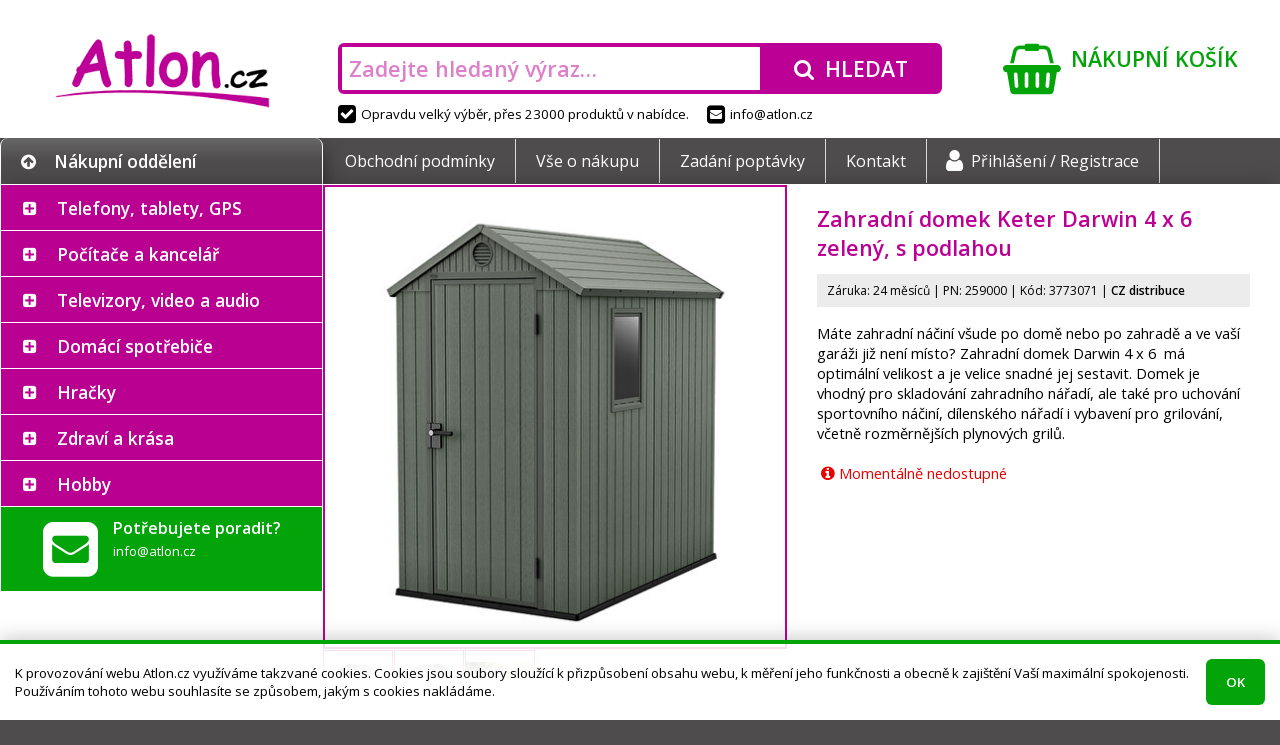

--- FILE ---
content_type: text/html; charset=UTF-8
request_url: https://atlon.cz/zahradni-domek-keter-darwin-4-x-6-zeleny-s-podlahou_i3773071
body_size: 14295
content:
<!DOCTYPE html>
<html lang="cs">

<head>
<meta charset="utf-8">
<meta name="viewport" content="width=device-width, initial-scale=1, user-scalable=yes">
<meta name="description" content="Máte zahradní náčiní všude po domě nebo po zahradě a ve vaší garáži již není místo? Zahradní domek Darwin 4 x 6  má optimální velikost a je velice snadné jej…">
<meta name="keywords" content="dron, elektronika, mobil, monitor, tablet, telefon, televize">
<meta name="author" content="Atlon.cz">
<meta name="robots" content="index, follow">
<meta property="og:site_name" content="E-shop Atlon.cz">
<meta property="og:type" content="product">
<meta property="og:title" content="Zahradní domek Keter Darwin 4 x 6 zelený, s podlahou">
<meta property="og:description" content="Máte zahradní náčiní všude po domě nebo po zahradě a ve vaší garáži již není místo? Zahradní domek Darwin 4 x 6  má optimální velikost a je velice snadné jej…">
<meta property="og:url" content="https://atlon.cz/zahradni-domek-keter-darwin-4-x-6-zeleny-s-podlahou_i3773071">
<title>Zahradní domek Keter Darwin 4 x 6 zelený, s podlahou | Atlon.cz</title>
<base href="https://atlon.cz/">
<link rel="shortcut icon" href="favicon.ico">
<link rel="stylesheet" href="font-awesome.css?1478046254">
<link rel="stylesheet" href="//fonts.googleapis.com/css?family=Open+Sans:300,400,600,700&amp;subset=latin,latin-ext">
<script src="jquery/jquery.js?1469467463"></script>
<script src="jquery/jquery-migrate.js?1469468661"></script>
<link rel="stylesheet" href="jquery/jquery-ui.css?1483988666">
<link rel="stylesheet" href="jquery/jquery-ui.custom.css?1484074991">
<script src="jquery/jquery-ui.js?1483988666"></script>
<script src="jquery/jquery.mobile.js?1414746904"></script>
<link rel="stylesheet" href="swipebox/css/swipebox.css?1492430134">
<script src="swipebox/js/jquery.swipebox.min.js?1492429933"></script>
<link rel="stylesheet" href="default.min.css?1571866684">
<!--[if lt IE 9]><link rel="stylesheet" href="ie.css?1474883048">
<script src="html5.min.js"></script><![endif]-->
<script src="script.min.js?1549725275"></script>
<script src="eyelet.js?1484086811"></script>
<script src="cart.min.js?1513817202"></script>
</head>

<body><script>
/* <![CDATA[ */
var removeUtmsTimeout=null;var removeUtms=function(){if(removeUtmsTimeout){clearTimeout(removeUtmsTimeout);removeUtmsTimeout=null;}var l=window.location;var s=l.search;s=s.replace(/[\?&]utm_\w+=([^&]*|$)/ig,'');s=s.replace(/^&/,'?');var h=l.hash;h=h.replace(/[&#]utm_\w+=([^&]*|$)/ig,'');h=h.replace(/^&/,'');if(s!=l.search||h!=l.hash){if(window.history.replaceState){history.replaceState({},'',l.href.split('#')[0].split('?')[0]+s+h);}else if(h!=l.hash){l.hash=h;}}};(function(i,s,o,g,r,a,m){i['GoogleAnalyticsObject']=r;i[r]=i[r]||function(){(i[r].q=i[r].q||[]).push(arguments)},i[r].l=1*new Date();a=s.createElement(o),m=s.getElementsByTagName(o)[0];a.async=1;a.src=g;m.parentNode.insertBefore(a,m)})(window,document,'script','//www.google-analytics.com/analytics.js','ga');ga('create','UA-78227053-1','auto');ga('send','pageview');var mouseMove=false;if(window.location.href.indexOf('utm_source=heureka.cz')!=-1){$(document).mousemove(function(){if(!mouseMove){mouseMove=true;ga('send','event',{eventCategory:'mouse',eventAction:'move',eventLabel:'heureka.cz'})}});}else if(window.location.href.indexOf('utm_source=zbozi.cz')!=-1){$(document).mousemove(function(){if(!mouseMove){mouseMove=true;ga('send','event',{eventCategory:'mouse',eventAction:'move',eventLabel:'zbozi.cz'})}});}else if(window.location.href.indexOf('utm_source=google')!=-1){$(document).mousemove(function(){if(!mouseMove){mouseMove=true;ga('send','event',{eventCategory:'mouse',eventAction:'move',eventLabel:'google'})}});}ga(removeUtms);removeUtmsTimeout=setTimeout(removeUtms,3000);
/* ]]> */
</script><header><div id="header"><div class="logo"><a href="./" class="container" tabindex="-1"><img src="images/logo.png" alt="Atlon.cz"></a></div><div class="search"><div class="container"><div><form action="./" method="get" onsubmit="if(this.hledat.value==''){this.hledat.focus();return false;}"><div class="input"><input type="search" name="hledat" value="" placeholder="Zadejte hledaný výraz…"></div><div class="button"><button type="submit"><i class="fa fa-search" aria-hidden="true"></i><span>Hledat</span></button></div></form></div></div><div><span><i class="fa fa-check-square" aria-hidden="true"></i>Opravdu velký výběr, přes 23000 produktů v&nbsp;nabídce.</span><span><a href="mailto&#58;info&#64;atlon.cz"><i class="fa fa-envelope-square" aria-hidden="true"></i>info&#64;atlon.cz</a></span></div></div><div class="cart"><a href="nakupni-kosik/" class="container"><i class="fa fa-shopping-basket" aria-hidden="true"></i><span class="title">Nákupní košík</span><br><span class="content"></span></a></div></div></header>
<nav><div id="nav"><div class="container"><div class="category"><div><i class="fa fa-arrow-circle-up" aria-hidden="true"></i>Nákupní oddělení</div></div><div class="menu"><div><ul><li><a href="obchodni-podminky/">Obchodní podmínky</a></li><li><a href="vse-o-nakupu/">Vše o nákupu</a></li><li><a href="zadani-poptavky/">Zadání poptávky</a></li><li><a href="kontakt/">Kontakt</a></li><li><a href="prihlaseni/"><i class="fa fa-user" aria-hidden="true"></i>Přihlášení /&nbsp;Registrace</a></li></ul></div></div></div></div></nav>
<main><div id="main"><div class="container">
<div id="sidebar"><nav><div id="category"><ul><li class="plus"><input type="checkbox" checked class="chevron" id="c2"><label for="c2"></label><span><a href="telefony-tablety-gps/_c2" class="empty">Telefony, tablety, GPS</a><span class="arrow"><span class="part-1"></span><span class="part-2"></span></span><div class="menu"><div class="content"><div class="category"><div><a href="telefony-tablety-gps/mobilni-telefony/_c1" tabindex="-1" class="image"><img src="image_i.php?id=704425&amp;format=3" alt=""></a><div class="text"><a href="telefony-tablety-gps/mobilni-telefony/_c1"><strong>Mobilní telefony</strong></a><br><a href="telefony-tablety-gps/mobilni-telefony/chytre-telefony-smartphony/_c985">Chytré telefony - smartphony</a>, <a href="telefony-tablety-gps/mobilni-telefony/odolne-a-specialni-telefony/_c988">Odolné a speciální telefony</a>, <a href="telefony-tablety-gps/mobilni-telefony/telefony-pro-seniory/_c987">Telefony pro seniory</a>, <a href="telefony-tablety-gps/mobilni-telefony/_c1">&hellip;</a></div></div></div><div class="category"><div><a href="telefony-tablety-gps/wearables-nositelna-elektronika/_c6" tabindex="-1" class="image"><img src="image_i.php?id=256529&amp;format=3" alt=""></a><div class="text"><a href="telefony-tablety-gps/wearables-nositelna-elektronika/_c6"><strong>Wearables - nositelná elektronika</strong></a><br><a href="telefony-tablety-gps/wearables-nositelna-elektronika/_c6?vyrobce=apple">Apple</a>, <a href="telefony-tablety-gps/wearables-nositelna-elektronika/_c6?vyrobce=xiaomi">Xiaomi</a>, <a href="telefony-tablety-gps/wearables-nositelna-elektronika/_c6?vyrobce=samsung">Samsung</a>, <a href="telefony-tablety-gps/wearables-nositelna-elektronika/_c6?vyrobce=tesla">Tesla</a>, <a href="telefony-tablety-gps/wearables-nositelna-elektronika/_c6?vyrobce=huawei">Huawei</a>, <a href="telefony-tablety-gps/wearables-nositelna-elektronika/_c6?vyrobce=3762">Niceboy</a>, <a href="telefony-tablety-gps/wearables-nositelna-elektronika/_c6?vyrobce=3980">Amazfit</a>, <a href="telefony-tablety-gps/wearables-nositelna-elektronika/_c6?vyrobce=belkin">Belkin</a>, <a href="telefony-tablety-gps/wearables-nositelna-elektronika/_c6?vyrobce=3841">Swissten</a>, <a href="telefony-tablety-gps/wearables-nositelna-elektronika/_c6?vyrobce=iget">iGET</a>, <a href="telefony-tablety-gps/wearables-nositelna-elektronika/_c6">&hellip;</a></div></div></div><div class="category"><div><a href="telefony-tablety-gps/tablety/_c44" tabindex="-1" class="image"><img src="image_i.php?id=815463&amp;format=3" alt=""></a><div class="text"><a href="telefony-tablety-gps/tablety/_c44"><strong>Tablety</strong></a><br><a href="telefony-tablety-gps/tablety/prislusenstvi/_c45">Příslušenství</a>, <a href="telefony-tablety-gps/tablety/_c44?vyrobce=apple">Apple</a>, <a href="telefony-tablety-gps/tablety/_c44?vyrobce=samsung">Samsung</a>, <a href="telefony-tablety-gps/tablety/_c44?vyrobce=lenovo">Lenovo</a>, <a href="telefony-tablety-gps/tablety/_c44?vyrobce=iget">iGET</a>, <a href="telefony-tablety-gps/tablety/_c44?vyrobce=xiaomi">Xiaomi</a>, <a href="telefony-tablety-gps/tablety/_c44?vyrobce=acer">Acer</a>, <a href="telefony-tablety-gps/tablety/_c44?vyrobce=umax">UMAX</a>, <a href="telefony-tablety-gps/tablety/_c44?vyrobce=wacom">Wacom</a>, <a href="telefony-tablety-gps/tablety/_c44?vyrobce=genius">Genius</a>, <a href="telefony-tablety-gps/tablety/_c44">&hellip;</a></div></div></div><div class="category"><div><a href="telefony-tablety-gps/gps-navigace/_c5" tabindex="-1" class="image"><img src="image_i.php?id=310554&amp;format=3" alt=""></a><div class="text"><a href="telefony-tablety-gps/gps-navigace/_c5"><strong>GPS navigace</strong></a><br><a href="telefony-tablety-gps/gps-navigace/prislusenstvi/_c46">Příslušenství</a>, <a href="telefony-tablety-gps/gps-navigace/_c5?vyrobce=3752">DEVIA</a>, <a href="telefony-tablety-gps/gps-navigace/_c5?vyrobce=sygic">Sygic</a></div></div></div><div class="category"><div><a href="telefony-tablety-gps/analogove-telefony-a-prislusenstvi/_c47" tabindex="-1" class="image"><img src="image_i.php?id=412357&amp;format=3" alt=""></a><div class="text"><a href="telefony-tablety-gps/analogove-telefony-a-prislusenstvi/_c47"><strong>Analogové telefony a příslušenství</strong></a><br><a href="telefony-tablety-gps/analogove-telefony-a-prislusenstvi/_c47?vyrobce=gigaset">GIGASET</a>, <a href="telefony-tablety-gps/analogove-telefony-a-prislusenstvi/_c47?vyrobce=panasonic">Panasonic</a>, <a href="telefony-tablety-gps/analogove-telefony-a-prislusenstvi/_c47?vyrobce=aligator">Aligator</a></div></div></div><div class="category"><div><a href="telefony-tablety-gps/telefony-voip-ip-skype-voip-ustredny-brany/_c991" tabindex="-1" class="image"><img src="image_i.php?id=216957&amp;format=3" alt=""></a><div class="text"><a href="telefony-tablety-gps/telefony-voip-ip-skype-voip-ustredny-brany/_c991"><strong>Telefony VoIP, IP, Skype, VoIP ústředny, brány</strong></a><br><a href="telefony-tablety-gps/telefony-voip-ip-skype-voip-ustredny-brany/telefony-ip-skype/_c992">Telefony IP, Skype</a>, <a href="telefony-tablety-gps/telefony-voip-ip-skype-voip-ustredny-brany/voip-prislusenstvi/_c993">VOIP - příslušenství</a>, <a href="telefony-tablety-gps/telefony-voip-ip-skype-voip-ustredny-brany/voip-ustredny-brany/_c994">VoIP ústředny, brány</a>, <a href="telefony-tablety-gps/telefony-voip-ip-skype-voip-ustredny-brany/voip-telefony/_c4">VOIP telefony</a></div></div></div><div class="category"><div><a href="telefony-tablety-gps/vysilacky-a-prislusenstvi/_c48" tabindex="-1" class="image"><img src="image_c.php?id=48&amp;format=3" alt=""></a><div class="text"><a href="telefony-tablety-gps/vysilacky-a-prislusenstvi/_c48"><strong>Vysílačky a příslušenství</strong></a><br><a href="telefony-tablety-gps/vysilacky-a-prislusenstvi/_c48?vyrobce=1954">Nedis</a>, <a href="telefony-tablety-gps/vysilacky-a-prislusenstvi/_c48?vyrobce=avacom">AVACOM</a>, <a href="telefony-tablety-gps/vysilacky-a-prislusenstvi/_c48?vyrobce=evolveo">EVOLVEO</a></div></div></div></div></div></span><ul><li class="plus"><input type="checkbox" checked class="chevron" id="c1"><label for="c1"></label><span><a href="telefony-tablety-gps/mobilni-telefony/_c1">Mobilní telefony</a></span><ul><li><span><a href="telefony-tablety-gps/mobilni-telefony/chytre-telefony-smartphony/_c985">Chytré telefony - smartphony</a></span></li><li><span><a href="telefony-tablety-gps/mobilni-telefony/odolne-a-specialni-telefony/_c988">Odolné a speciální telefony</a></span></li><li><span><a href="telefony-tablety-gps/mobilni-telefony/telefony-pro-seniory/_c987">Telefony pro seniory</a></span></li><li><span><a href="telefony-tablety-gps/mobilni-telefony/prislusenstvi/_c3">Příslušenství</a></span></li></ul></li><li><span><a href="telefony-tablety-gps/wearables-nositelna-elektronika/_c6">Wearables - nositelná elektronika</a></span></li><li class="plus"><input type="checkbox" checked class="chevron" id="c44"><label for="c44"></label><span><a href="telefony-tablety-gps/tablety/_c44">Tablety</a></span><ul><li><span><a href="telefony-tablety-gps/tablety/prislusenstvi/_c45">Příslušenství</a></span></li></ul></li><li class="plus"><input type="checkbox" checked class="chevron" id="c5"><label for="c5"></label><span><a href="telefony-tablety-gps/gps-navigace/_c5">GPS navigace</a></span><ul><li><span><a href="telefony-tablety-gps/gps-navigace/prislusenstvi/_c46">Příslušenství</a></span></li></ul></li><li><span><a href="telefony-tablety-gps/analogove-telefony-a-prislusenstvi/_c47">Analogové telefony a příslušenství</a></span></li><li class="plus"><input type="checkbox" checked class="chevron" id="c991"><label for="c991"></label><span><a href="telefony-tablety-gps/telefony-voip-ip-skype-voip-ustredny-brany/_c991" class="empty">Telefony VoIP, IP, Skype, VoIP ústředny, brány</a></span><ul><li><span><a href="telefony-tablety-gps/telefony-voip-ip-skype-voip-ustredny-brany/telefony-ip-skype/_c992">Telefony IP, Skype</a></span></li><li><span><a href="telefony-tablety-gps/telefony-voip-ip-skype-voip-ustredny-brany/voip-prislusenstvi/_c993">VOIP - příslušenství</a></span></li><li><span><a href="telefony-tablety-gps/telefony-voip-ip-skype-voip-ustredny-brany/voip-ustredny-brany/_c994">VoIP ústředny, brány</a></span></li><li><span><a href="telefony-tablety-gps/telefony-voip-ip-skype-voip-ustredny-brany/voip-telefony/_c4">VOIP telefony</a></span></li></ul></li><li><span><a href="telefony-tablety-gps/vysilacky-a-prislusenstvi/_c48">Vysílačky a příslušenství</a></span></li></ul></li><li class="plus"><input type="checkbox" checked class="chevron" id="c7"><label for="c7"></label><span><a href="pocitace-a-kancelar/_c7" class="empty">Počítače a kancelář</a><span class="arrow"><span class="part-1"></span><span class="part-2"></span></span><div class="menu"><div class="content"><div class="category"><div><a href="pocitace-a-kancelar/notebooky/_c8" tabindex="-1" class="image"><img src="image_i.php?id=638255&amp;format=3" alt=""></a><div class="text"><a href="pocitace-a-kancelar/notebooky/_c8"><strong>Notebooky</strong></a><br><a href="pocitace-a-kancelar/notebooky/prislusenstvi/_c9">Příslušenství</a>, <a href="pocitace-a-kancelar/notebooky/nahradni-dily/_c50">Náhradní díly</a>, <a href="pocitace-a-kancelar/notebooky/_c8?vyrobce=lenovo">Lenovo</a>, <a href="pocitace-a-kancelar/notebooky/_c8?vyrobce=acer">Acer</a>, <a href="pocitace-a-kancelar/notebooky/_c8?vyrobce=asus">ASUS</a>, <a href="pocitace-a-kancelar/notebooky/_c8?vyrobce=hewlett-packard">HP</a>, <a href="pocitace-a-kancelar/notebooky/_c8?vyrobce=dell">Dell</a>, <a href="pocitace-a-kancelar/notebooky/_c8?vyrobce=apple">Apple</a>, <a href="pocitace-a-kancelar/notebooky/_c8?vyrobce=msi">MSI</a>, <a href="pocitace-a-kancelar/notebooky/_c8?vyrobce=i-tec">I-TEC</a>, <a href="pocitace-a-kancelar/notebooky/_c8">&hellip;</a></div></div></div><div class="category"><div><a href="pocitace-a-kancelar/pocitace/_c10" tabindex="-1" class="image"><img src="image_i.php?id=485728&amp;format=3" alt=""></a><div class="text"><a href="pocitace-a-kancelar/pocitace/_c10"><strong>Počítače</strong></a><br><a href="pocitace-a-kancelar/pocitace/prislusenstvi/_c15">Příslušenství</a>, <a href="pocitace-a-kancelar/pocitace/_c10?vyrobce=hewlett-packard">HP</a>, <a href="pocitace-a-kancelar/pocitace/_c10?vyrobce=lenovo">Lenovo</a>, <a href="pocitace-a-kancelar/pocitace/_c10?vyrobce=acer">Acer</a>, <a href="pocitace-a-kancelar/pocitace/_c10?vyrobce=dell">Dell</a>, <a href="pocitace-a-kancelar/pocitace/_c10?vyrobce=asus">ASUS</a>, <a href="pocitace-a-kancelar/pocitace/_c10?vyrobce=msi">MSI</a>, <a href="pocitace-a-kancelar/pocitace/_c10?vyrobce=apple">Apple</a>, <a href="pocitace-a-kancelar/pocitace/_c10?vyrobce=2856">X-DIABLO</a>, <a href="pocitace-a-kancelar/pocitace/_c10?vyrobce=1007">COMFOR</a>, <a href="pocitace-a-kancelar/pocitace/_c10?vyrobce=1263">FEC</a>, <a href="pocitace-a-kancelar/pocitace/_c10">&hellip;</a></div></div></div><div class="category"><div><a href="pocitace-a-kancelar/herni-zona/_c37" tabindex="-1" class="image"><img src="image_i.php?id=244447&amp;format=3" alt=""></a><div class="text"><a href="pocitace-a-kancelar/herni-zona/_c37"><strong>Herní zóna</strong></a><br><a href="pocitace-a-kancelar/herni-zona/hry-pro-pc/_c41">Hry pro PC</a>, <a href="pocitace-a-kancelar/herni-zona/playstation/_c40">PlayStation</a>, <a href="pocitace-a-kancelar/herni-zona/xbox/_c39">Xbox</a>, <a href="pocitace-a-kancelar/herni-zona/periferie-pro-hrace/_c38">Periferie pro hráče</a>, <a href="pocitace-a-kancelar/herni-zona/ostatni-herni-zarizeni/_c43">Ostatní herní zařízení</a>, <a href="pocitace-a-kancelar/herni-zona/_c37?vyrobce=lg">LG</a>, <a href="pocitace-a-kancelar/herni-zona/_c37">&hellip;</a></div></div></div><div class="category"><div><a href="pocitace-a-kancelar/klavesnice-a-mysi/_c12" tabindex="-1" class="image"><img src="image_i.php?id=979501&amp;format=3" alt=""></a><div class="text"><a href="pocitace-a-kancelar/klavesnice-a-mysi/_c12"><strong>Klávesnice a myši</strong></a><br><a href="pocitace-a-kancelar/klavesnice-a-mysi/klavesnice/_c74">Klávesnice</a>, <a href="pocitace-a-kancelar/klavesnice-a-mysi/mysi/_c75">Myši</a>, <a href="pocitace-a-kancelar/klavesnice-a-mysi/prezentery/_c77">Prezentéry</a>, <a href="pocitace-a-kancelar/klavesnice-a-mysi/set-klavesnice-s-mysi/_c76">Set klávesnice s myší</a>, <a href="pocitace-a-kancelar/klavesnice-a-mysi/prislusenstvi/_c78">Příslušenství</a></div></div></div><div class="category"><div><a href="pocitace-a-kancelar/pocitacove-komponenty/_c14" tabindex="-1" class="image"><img src="image_i.php?id=561517&amp;format=3" alt=""></a><div class="text"><a href="pocitace-a-kancelar/pocitacove-komponenty/_c14"><strong>Počítačové komponenty</strong></a><br><a href="pocitace-a-kancelar/pocitacove-komponenty/graficke-karty/_c24">Grafické karty</a>, <a href="pocitace-a-kancelar/pocitacove-komponenty/chlazeni/_c25">Chlazení</a>, <a href="pocitace-a-kancelar/pocitacove-komponenty/mechaniky/_c26">Mechaniky</a>, <a href="pocitace-a-kancelar/pocitacove-komponenty/pameti/_c27">Paměti</a>, <a href="pocitace-a-kancelar/pocitacove-komponenty/pevne-disky/_c29">Pevné disky</a>, <a href="pocitace-a-kancelar/pocitacove-komponenty/procesory/_c30">Procesory</a>, <a href="pocitace-a-kancelar/pocitacove-komponenty/radice/_c31">Řadiče</a>, <a href="pocitace-a-kancelar/pocitacove-komponenty/_c14?vyrobce=original-equipment-manufacturer">OEM</a>, <a href="pocitace-a-kancelar/pocitacove-komponenty/_c14">&hellip;</a></div></div></div><div class="category"><div><a href="pocitace-a-kancelar/monitory/_c11" tabindex="-1" class="image"><img src="image_i.php?id=761981&amp;format=3" alt=""></a><div class="text"><a href="pocitace-a-kancelar/monitory/_c11"><strong>Monitory</strong></a><br><a href="pocitace-a-kancelar/monitory/_c11?vyrobce=hewlett-packard">HP</a>, <a href="pocitace-a-kancelar/monitory/_c11?vyrobce=philips">Philips</a>, <a href="pocitace-a-kancelar/monitory/_c11?vyrobce=dell">Dell</a>, <a href="pocitace-a-kancelar/monitory/_c11?vyrobce=lenovo">Lenovo</a>, <a href="pocitace-a-kancelar/monitory/_c11?vyrobce=aoc">AOC</a>, <a href="pocitace-a-kancelar/monitory/_c11?vyrobce=iiyama">iiyama</a>, <a href="pocitace-a-kancelar/monitory/_c11?vyrobce=viewsonic">ViewSonic</a>, <a href="pocitace-a-kancelar/monitory/_c11?vyrobce=samsung">Samsung</a>, <a href="pocitace-a-kancelar/monitory/_c11?vyrobce=acer">Acer</a>, <a href="pocitace-a-kancelar/monitory/_c11?vyrobce=asus">ASUS</a>, <a href="pocitace-a-kancelar/monitory/_c11?vyrobce=eizo">EIZO</a>, <a href="pocitace-a-kancelar/monitory/_c11?vyrobce=msi">MSI</a>, <a href="pocitace-a-kancelar/monitory/_c11">&hellip;</a></div></div></div><div class="category"><div><a href="pocitace-a-kancelar/reproduktory/_c151" tabindex="-1" class="image"><img src="image_i.php?id=421916&amp;format=3" alt=""></a><div class="text"><a href="pocitace-a-kancelar/reproduktory/_c151"><strong>Reproduktory</strong></a><br><a href="pocitace-a-kancelar/reproduktory/_c151?vyrobce=genius">Genius</a>, <a href="pocitace-a-kancelar/reproduktory/_c151?vyrobce=lg">LG</a>, <a href="pocitace-a-kancelar/reproduktory/_c151?vyrobce=c-tech">C-TECH</a>, <a href="pocitace-a-kancelar/reproduktory/_c151?vyrobce=sony">Sony</a>, <a href="pocitace-a-kancelar/reproduktory/_c151?vyrobce=trust">Trust</a>, <a href="pocitace-a-kancelar/reproduktory/_c151?vyrobce=energy-sistem">Energy Sistem</a>, <a href="pocitace-a-kancelar/reproduktory/_c151?vyrobce=xiaomi">Xiaomi</a>, <a href="pocitace-a-kancelar/reproduktory/_c151?vyrobce=premiumcord">PremiumCord</a>, <a href="pocitace-a-kancelar/reproduktory/_c151?vyrobce=apple">Apple</a>, <a href="pocitace-a-kancelar/reproduktory/_c151?vyrobce=jbl">JBL</a>, <a href="pocitace-a-kancelar/reproduktory/_c151">&hellip;</a></div></div></div><div class="category"><div><a href="pocitace-a-kancelar/ctecky-carovych-kodu/_c156" tabindex="-1" class="image"><img src="image_i.php?id=200793&amp;format=3" alt=""></a><div class="text"><a href="pocitace-a-kancelar/ctecky-carovych-kodu/_c156"><strong>Čtečky čárových kódů</strong></a><br><a href="pocitace-a-kancelar/ctecky-carovych-kodu/_c156?vyrobce=digitus">DIGITUS</a>, <a href="pocitace-a-kancelar/ctecky-carovych-kodu/_c156?vyrobce=delock">Delock</a>, <a href="pocitace-a-kancelar/ctecky-carovych-kodu/_c156?vyrobce=motorola">Motorola</a></div></div></div><div class="category"><div><a href="pocitace-a-kancelar/ctecky-e-knih/_c23" tabindex="-1" class="image"><img src="image_i.php?id=310310&amp;format=3" alt=""></a><div class="text"><a href="pocitace-a-kancelar/ctecky-e-knih/_c23"><strong>Čtečky e-knih</strong></a><br><a href="pocitace-a-kancelar/ctecky-e-knih/_c23?vyrobce=226">Amazon</a>, <a href="pocitace-a-kancelar/ctecky-e-knih/_c23?vyrobce=138">PocketBook</a>, <a href="pocitace-a-kancelar/ctecky-e-knih/_c23?vyrobce=lenovo">Lenovo</a></div></div></div><div class="category"><div><a href="pocitace-a-kancelar/kabely-a-konektory/_c22" tabindex="-1" class="image"><img src="image_i.php?id=868581&amp;format=3" alt=""></a><div class="text"><a href="pocitace-a-kancelar/kabely-a-konektory/_c22"><strong>Kabely a konektory</strong></a><br><a href="pocitace-a-kancelar/kabely-a-konektory/_c22?vyrobce=premiumcord">PremiumCord</a>, <a href="pocitace-a-kancelar/kabely-a-konektory/_c22?vyrobce=digitus">DIGITUS</a>, <a href="pocitace-a-kancelar/kabely-a-konektory/_c22?vyrobce=c-tech">C-TECH</a>, <a href="pocitace-a-kancelar/kabely-a-konektory/_c22?vyrobce=gembird">Gembird</a>, <a href="pocitace-a-kancelar/kabely-a-konektory/_c22?vyrobce=original-equipment-manufacturer">OEM</a>, <a href="pocitace-a-kancelar/kabely-a-konektory/_c22?vyrobce=1954">Nedis</a>, <a href="pocitace-a-kancelar/kabely-a-konektory/_c22?vyrobce=akasa">Akasa</a>, <a href="pocitace-a-kancelar/kabely-a-konektory/_c22?vyrobce=delock">Delock</a>, <a href="pocitace-a-kancelar/kabely-a-konektory/_c22?vyrobce=2750">Axagon</a>, <a href="pocitace-a-kancelar/kabely-a-konektory/_c22?vyrobce=belkin">Belkin</a>, <a href="pocitace-a-kancelar/kabely-a-konektory/_c22">&hellip;</a></div></div></div><div class="category"><div><a href="pocitace-a-kancelar/kalkulacky/_c158" tabindex="-1" class="image"><img src="image_i.php?id=998397&amp;format=3" alt=""></a><div class="text"><a href="pocitace-a-kancelar/kalkulacky/_c158"><strong>Kalkulačky</strong></a><br><a href="pocitace-a-kancelar/kalkulacky/_c158?vyrobce=canon">Canon</a>, <a href="pocitace-a-kancelar/kalkulacky/_c158?vyrobce=hewlett-packard">HP</a></div></div></div><div class="category"><div><a href="pocitace-a-kancelar/kancelarske-a-skolni-potreby/_c91" tabindex="-1" class="image"><img src="image_i.php?id=1698530&amp;format=3" alt=""></a><div class="text"><a href="pocitace-a-kancelar/kancelarske-a-skolni-potreby/_c91"><strong>Kancelářské a školní potřeby</strong></a><br><a href="pocitace-a-kancelar/kancelarske-a-skolni-potreby/_c91?vyrobce=1979">NOBO</a>, <a href="pocitace-a-kancelar/kancelarske-a-skolni-potreby/_c91?vyrobce=1716">Leitz</a>, <a href="pocitace-a-kancelar/kancelarske-a-skolni-potreby/_c91?vyrobce=300">Aveli</a>, <a href="pocitace-a-kancelar/kancelarske-a-skolni-potreby/_c91?vyrobce=637">Rexel</a>, <a href="pocitace-a-kancelar/kancelarske-a-skolni-potreby/_c91?vyrobce=1232">Eurosupplies</a>, <a href="pocitace-a-kancelar/kancelarske-a-skolni-potreby/_c91?vyrobce=fellowes">Fellowes</a>, <a href="pocitace-a-kancelar/kancelarske-a-skolni-potreby/_c91?vyrobce=1593">RENZ</a>, <a href="pocitace-a-kancelar/kancelarske-a-skolni-potreby/_c91?vyrobce=1795">Magnetoplan</a>, <a href="pocitace-a-kancelar/kancelarske-a-skolni-potreby/_c91?vyrobce=peach">Peach</a></div></div></div><div class="category"><div><a href="pocitace-a-kancelar/kvm-zarizeni/_c154" tabindex="-1" class="image"><img src="image_i.php?id=255738&amp;format=3" alt=""></a><div class="text"><a href="pocitace-a-kancelar/kvm-zarizeni/_c154"><strong>KVM zařízení</strong></a><br><a href="pocitace-a-kancelar/kvm-zarizeni/_c154?vyrobce=aten">ATEN</a>, <a href="pocitace-a-kancelar/kvm-zarizeni/_c154?vyrobce=digitus">DIGITUS</a>, <a href="pocitace-a-kancelar/kvm-zarizeni/_c154?vyrobce=premiumcord">PremiumCord</a>, <a href="pocitace-a-kancelar/kvm-zarizeni/_c154?vyrobce=gembird">Gembird</a>, <a href="pocitace-a-kancelar/kvm-zarizeni/_c154?vyrobce=2097">Platinet</a></div></div></div><div class="category"><div><a href="pocitace-a-kancelar/laminatory-rezece-a-vazace/_c148" tabindex="-1" class="image"><img src="image_i.php?id=699459&amp;format=3" alt=""></a><div class="text"><a href="pocitace-a-kancelar/laminatory-rezece-a-vazace/_c148"><strong>Laminátory, řezeče a vazače</strong></a><br><a href="pocitace-a-kancelar/laminatory-rezece-a-vazace/_c148?vyrobce=1716">Leitz</a>, <a href="pocitace-a-kancelar/laminatory-rezece-a-vazace/_c148?vyrobce=fellowes">Fellowes</a>, <a href="pocitace-a-kancelar/laminatory-rezece-a-vazace/_c148?vyrobce=1979">NOBO</a>, <a href="pocitace-a-kancelar/laminatory-rezece-a-vazace/_c148?vyrobce=peach">Peach</a>, <a href="pocitace-a-kancelar/laminatory-rezece-a-vazace/_c148?vyrobce=637">Rexel</a>, <a href="pocitace-a-kancelar/laminatory-rezece-a-vazace/_c148?vyrobce=2179">Rapid</a>, <a href="pocitace-a-kancelar/laminatory-rezece-a-vazace/_c148?vyrobce=1232">Eurosupplies</a>, <a href="pocitace-a-kancelar/laminatory-rezece-a-vazace/_c148?vyrobce=1327">GBC</a>, <a href="pocitace-a-kancelar/laminatory-rezece-a-vazace/_c148?vyrobce=kw-trio">KW-trio</a>, <a href="pocitace-a-kancelar/laminatory-rezece-a-vazace/_c148?vyrobce=2011">Olympia</a>, <a href="pocitace-a-kancelar/laminatory-rezece-a-vazace/_c148">&hellip;</a></div></div></div><div class="category"><div><a href="pocitace-a-kancelar/media-cd-dvd-blu-ray/_c159" tabindex="-1" class="image"><img src="image_i.php?id=742995&amp;format=3" alt=""></a><div class="text"><a href="pocitace-a-kancelar/media-cd-dvd-blu-ray/_c159"><strong>Média (CD, DVD, Blu-Ray)</strong></a><br><a href="pocitace-a-kancelar/media-cd-dvd-blu-ray/_c159?vyrobce=verbatim">Verbatim</a>, <a href="pocitace-a-kancelar/media-cd-dvd-blu-ray/_c159?vyrobce=1029">COVER IT</a>, <a href="pocitace-a-kancelar/media-cd-dvd-blu-ray/_c159?vyrobce=2097">Platinet</a>, <a href="pocitace-a-kancelar/media-cd-dvd-blu-ray/_c159?vyrobce=1044">CYBER CLEAN</a>, <a href="pocitace-a-kancelar/media-cd-dvd-blu-ray/_c159?vyrobce=1716">Leitz</a>, <a href="pocitace-a-kancelar/media-cd-dvd-blu-ray/_c159?vyrobce=300">Aveli</a>, <a href="pocitace-a-kancelar/media-cd-dvd-blu-ray/_c159?vyrobce=gembird">Gembird</a>, <a href="pocitace-a-kancelar/media-cd-dvd-blu-ray/_c159?vyrobce=natec-genesis">Natec Genesis</a>, <a href="pocitace-a-kancelar/media-cd-dvd-blu-ray/_c159">&hellip;</a></div></div></div><div class="category"><div><a href="pocitace-a-kancelar/mikrofony/_c152" tabindex="-1" class="image"><img src="image_i.php?id=772219&amp;format=3" alt=""></a><div class="text"><a href="pocitace-a-kancelar/mikrofony/_c152"><strong>Mikrofony</strong></a><br><a href="pocitace-a-kancelar/mikrofony/_c152?vyrobce=trust">Trust</a>, <a href="pocitace-a-kancelar/mikrofony/_c152?vyrobce=natec-genesis">Natec Genesis</a>, <a href="pocitace-a-kancelar/mikrofony/_c152?vyrobce=connect-it">CONNECT IT</a>, <a href="pocitace-a-kancelar/mikrofony/_c152?vyrobce=c-tech">C-TECH</a>, <a href="pocitace-a-kancelar/mikrofony/_c152?vyrobce=sony">Sony</a>, <a href="pocitace-a-kancelar/mikrofony/_c152?vyrobce=digitus">DIGITUS</a>, <a href="pocitace-a-kancelar/mikrofony/_c152?vyrobce=gembird">Gembird</a>, <a href="pocitace-a-kancelar/mikrofony/_c152?vyrobce=genius">Genius</a>, <a href="pocitace-a-kancelar/mikrofony/_c152?vyrobce=hewlett-packard">HP</a>, <a href="pocitace-a-kancelar/mikrofony/_c152">&hellip;</a></div></div></div><div class="category"><div><a href="pocitace-a-kancelar/nas-a-prislusenstvi/_c162" tabindex="-1" class="image"><img src="image_i.php?id=789357&amp;format=3" alt=""></a><div class="text"><a href="pocitace-a-kancelar/nas-a-prislusenstvi/_c162"><strong>NAS a příslušenství</strong></a><br><a href="pocitace-a-kancelar/nas-a-prislusenstvi/_c162?vyrobce=qnap">QNAP</a>, <a href="pocitace-a-kancelar/nas-a-prislusenstvi/_c162?vyrobce=synology">Synology</a></div></div></div><div class="category"><div><a href="pocitace-a-kancelar/pametove-karty/_c161" tabindex="-1" class="image"><img src="image_i.php?id=833574&amp;format=3" alt=""></a><div class="text"><a href="pocitace-a-kancelar/pametove-karty/_c161"><strong>Paměťové karty</strong></a><br><a href="pocitace-a-kancelar/pametove-karty/_c161?vyrobce=kingston">Kingston</a>, <a href="pocitace-a-kancelar/pametove-karty/_c161?vyrobce=samsung">Samsung</a>, <a href="pocitace-a-kancelar/pametove-karty/_c161?vyrobce=sandisk">SanDisk</a>, <a href="pocitace-a-kancelar/pametove-karty/_c161?vyrobce=transcend">Transcend</a>, <a href="pocitace-a-kancelar/pametove-karty/_c161?vyrobce=310">Axago</a>, <a href="pocitace-a-kancelar/pametove-karty/_c161?vyrobce=akasa">Akasa</a>, <a href="pocitace-a-kancelar/pametove-karty/_c161?vyrobce=adata">ADATA</a>, <a href="pocitace-a-kancelar/pametove-karty/_c161?vyrobce=patriot">Patriot</a>, <a href="pocitace-a-kancelar/pametove-karty/_c161?vyrobce=2097">Platinet</a>, <a href="pocitace-a-kancelar/pametove-karty/_c161">&hellip;</a></div></div></div><div class="category"><div><a href="pocitace-a-kancelar/pokladni-systemy/_c13" tabindex="-1" class="image"><img src="image_i.php?id=248053&amp;format=3" alt=""></a><div class="text"><a href="pocitace-a-kancelar/pokladni-systemy/_c13"><strong>Pokladní systémy</strong></a><br><a href="pocitace-a-kancelar/pokladni-systemy/_c13?vyrobce=epson">Epson</a>, <a href="pocitace-a-kancelar/pokladni-systemy/_c13?vyrobce=607">Virtuos</a>, <a href="pocitace-a-kancelar/pokladni-systemy/_c13?vyrobce=original-equipment-manufacturer">OEM</a>, <a href="pocitace-a-kancelar/pokladni-systemy/_c13?vyrobce=2305">Star Micronics</a>, <a href="pocitace-a-kancelar/pokladni-systemy/_c13?vyrobce=144">Safescan</a>, <a href="pocitace-a-kancelar/pokladni-systemy/_c13?vyrobce=zebra">Zebra</a>, <a href="pocitace-a-kancelar/pokladni-systemy/_c13?vyrobce=brother">Brother</a>, <a href="pocitace-a-kancelar/pokladni-systemy/_c13?vyrobce=4063">SumUp</a>, <a href="pocitace-a-kancelar/pokladni-systemy/_c13?vyrobce=elo">Elo</a>, <a href="pocitace-a-kancelar/pokladni-systemy/_c13?vyrobce=832">STAR</a>, <a href="pocitace-a-kancelar/pokladni-systemy/_c13">&hellip;</a></div></div></div><div class="category"><div><a href="pocitace-a-kancelar/servery-a-prislusenstvi/_c19" tabindex="-1" class="image"><img src="image_i.php?id=953918&amp;format=3" alt=""></a><div class="text"><a href="pocitace-a-kancelar/servery-a-prislusenstvi/_c19"><strong>Servery a příslušenství</strong></a><br><a href="pocitace-a-kancelar/servery-a-prislusenstvi/_c19?vyrobce=lenovo">Lenovo</a>, <a href="pocitace-a-kancelar/servery-a-prislusenstvi/_c19?vyrobce=digitus">DIGITUS</a>, <a href="pocitace-a-kancelar/servery-a-prislusenstvi/_c19?vyrobce=hewlett-packard">HP</a>, <a href="pocitace-a-kancelar/servery-a-prislusenstvi/_c19?vyrobce=dell">Dell</a>, <a href="pocitace-a-kancelar/servery-a-prislusenstvi/_c19?vyrobce=opticord">Opticord</a>, <a href="pocitace-a-kancelar/servery-a-prislusenstvi/_c19?vyrobce=fujitsu">Fujitsu</a>, <a href="pocitace-a-kancelar/servery-a-prislusenstvi/_c19?vyrobce=kingston">Kingston</a>, <a href="pocitace-a-kancelar/servery-a-prislusenstvi/_c19?vyrobce=qnap">QNAP</a>, <a href="pocitace-a-kancelar/servery-a-prislusenstvi/_c19?vyrobce=aten">ATEN</a>, <a href="pocitace-a-kancelar/servery-a-prislusenstvi/_c19?vyrobce=synology">Synology</a>, <a href="pocitace-a-kancelar/servery-a-prislusenstvi/_c19?vyrobce=original-equipment-manufacturer">OEM</a></div></div></div><div class="category"><div><a href="pocitace-a-kancelar/sitove-prvky/_c16" tabindex="-1" class="image"><img src="image_i.php?id=751510&amp;format=3" alt=""></a><div class="text"><a href="pocitace-a-kancelar/sitove-prvky/_c16"><strong>Síťové prvky</strong></a><br><a href="pocitace-a-kancelar/sitove-prvky/_c16?vyrobce=tp-link">TP-LINK</a>, <a href="pocitace-a-kancelar/sitove-prvky/_c16?vyrobce=1063">DATACOM</a>, <a href="pocitace-a-kancelar/sitove-prvky/_c16?vyrobce=mikrotik">MikroTik</a>, <a href="pocitace-a-kancelar/sitove-prvky/_c16?vyrobce=original-equipment-manufacturer">OEM</a>, <a href="pocitace-a-kancelar/sitove-prvky/_c16?vyrobce=ubiquiti">Ubiquiti</a>, <a href="pocitace-a-kancelar/sitove-prvky/_c16?vyrobce=zyxel">ZyXEL</a>, <a href="pocitace-a-kancelar/sitove-prvky/_c16?vyrobce=d-link">D-Link</a>, <a href="pocitace-a-kancelar/sitove-prvky/_c16?vyrobce=solarix">Solarix</a>, <a href="pocitace-a-kancelar/sitove-prvky/_c16?vyrobce=triton">Triton</a>, <a href="pocitace-a-kancelar/sitove-prvky/_c16?vyrobce=cisco">Cisco</a>, <a href="pocitace-a-kancelar/sitove-prvky/_c16">&hellip;</a></div></div></div><div class="category"><div><a href="pocitace-a-kancelar/skartovace/_c150" tabindex="-1" class="image"><img src="image_i.php?id=699363&amp;format=3" alt=""></a><div class="text"><a href="pocitace-a-kancelar/skartovace/_c150"><strong>Skartovače</strong></a><br><a href="pocitace-a-kancelar/skartovace/_c150?vyrobce=fellowes">Fellowes</a>, <a href="pocitace-a-kancelar/skartovace/_c150?vyrobce=637">Rexel</a>, <a href="pocitace-a-kancelar/skartovace/_c150?vyrobce=1163">EBA</a>, <a href="pocitace-a-kancelar/skartovace/_c150?vyrobce=peach">Peach</a>, <a href="pocitace-a-kancelar/skartovace/_c150?vyrobce=300">Aveli</a>, <a href="pocitace-a-kancelar/skartovace/_c150?vyrobce=1432">HSM</a></div></div></div><div class="category"><div><a href="pocitace-a-kancelar/skenery/_c149" tabindex="-1" class="image"><img src="image_i.php?id=208788&amp;format=3" alt=""></a><div class="text"><a href="pocitace-a-kancelar/skenery/_c149"><strong>Skenery</strong></a><br><a href="pocitace-a-kancelar/skenery/_c149?vyrobce=epson">Epson</a>, <a href="pocitace-a-kancelar/skenery/_c149?vyrobce=brother">Brother</a>, <a href="pocitace-a-kancelar/skenery/_c149?vyrobce=canon">Canon</a>, <a href="pocitace-a-kancelar/skenery/_c149?vyrobce=hewlett-packard">HP</a></div></div></div><div class="category"><div><a href="pocitace-a-kancelar/software/_c17" tabindex="-1" class="image"><img src="image_i.php?id=202694&amp;format=3" alt=""></a><div class="text"><a href="pocitace-a-kancelar/software/_c17"><strong>Software</strong></a><br><a href="pocitace-a-kancelar/software/_c17?vyrobce=microsoft">Microsoft</a>, <a href="pocitace-a-kancelar/software/_c17?vyrobce=kaspersky-lab">Kaspersky Lab</a>, <a href="pocitace-a-kancelar/software/_c17?vyrobce=386">Bitdefender</a>, <a href="pocitace-a-kancelar/software/_c17?vyrobce=symantec">Symantec</a>, <a href="pocitace-a-kancelar/software/_c17?vyrobce=acronis">Acronis</a>, <a href="pocitace-a-kancelar/software/_c17?vyrobce=corel">Corel</a>, <a href="pocitace-a-kancelar/software/_c17?vyrobce=avast-software">AVAST Software</a>, <a href="pocitace-a-kancelar/software/_c17">&hellip;</a></div></div></div><div class="category"><div><a href="pocitace-a-kancelar/spotrebni-material-naplne-pro-tiskarny-a-dalsi/_c49" tabindex="-1" class="image"><img src="image_i.php?id=383696&amp;format=3" alt=""></a><div class="text"><a href="pocitace-a-kancelar/spotrebni-material-naplne-pro-tiskarny-a-dalsi/_c49"><strong>Spotřební materiál (náplně pro tiskárny a další)</strong></a><br><a href="pocitace-a-kancelar/spotrebni-material-naplne-pro-tiskarny-a-dalsi/_c49?vyrobce=canon">Canon</a>, <a href="pocitace-a-kancelar/spotrebni-material-naplne-pro-tiskarny-a-dalsi/_c49?vyrobce=brother">Brother</a>, <a href="pocitace-a-kancelar/spotrebni-material-naplne-pro-tiskarny-a-dalsi/_c49?vyrobce=epson">Epson</a>, <a href="pocitace-a-kancelar/spotrebni-material-naplne-pro-tiskarny-a-dalsi/_c49?vyrobce=peach">Peach</a>, <a href="pocitace-a-kancelar/spotrebni-material-naplne-pro-tiskarny-a-dalsi/_c49?vyrobce=hewlett-packard">HP</a>, <a href="pocitace-a-kancelar/spotrebni-material-naplne-pro-tiskarny-a-dalsi/_c49?vyrobce=770">TB Energy</a>, <a href="pocitace-a-kancelar/spotrebni-material-naplne-pro-tiskarny-a-dalsi/_c49?vyrobce=xerox">Xerox</a>, <a href="pocitace-a-kancelar/spotrebni-material-naplne-pro-tiskarny-a-dalsi/_c49?vyrobce=oki">OKI</a>, <a href="pocitace-a-kancelar/spotrebni-material-naplne-pro-tiskarny-a-dalsi/_c49?vyrobce=271">Armor</a>, <a href="pocitace-a-kancelar/spotrebni-material-naplne-pro-tiskarny-a-dalsi/_c49?vyrobce=lexmark">Lexmark</a>, <a href="pocitace-a-kancelar/spotrebni-material-naplne-pro-tiskarny-a-dalsi/_c49?vyrobce=c-tech">C-TECH</a>, <a href="pocitace-a-kancelar/spotrebni-material-naplne-pro-tiskarny-a-dalsi/_c49">&hellip;</a></div></div></div><div class="category"><div><a href="pocitace-a-kancelar/tiskarny-a-prislusenstvi/_c18" tabindex="-1" class="image"><img src="image_i.php?id=573637&amp;format=3" alt=""></a><div class="text"><a href="pocitace-a-kancelar/tiskarny-a-prislusenstvi/_c18"><strong>Tiskárny a příslušenství</strong></a><br><a href="pocitace-a-kancelar/tiskarny-a-prislusenstvi/_c18?vyrobce=brother">Brother</a>, <a href="pocitace-a-kancelar/tiskarny-a-prislusenstvi/_c18?vyrobce=canon">Canon</a>, <a href="pocitace-a-kancelar/tiskarny-a-prislusenstvi/_c18?vyrobce=hewlett-packard">HP</a>, <a href="pocitace-a-kancelar/tiskarny-a-prislusenstvi/_c18?vyrobce=epson">Epson</a>, <a href="pocitace-a-kancelar/tiskarny-a-prislusenstvi/_c18?vyrobce=xerox">Xerox</a>, <a href="pocitace-a-kancelar/tiskarny-a-prislusenstvi/_c18?vyrobce=oki">OKI</a>, <a href="pocitace-a-kancelar/tiskarny-a-prislusenstvi/_c18?vyrobce=konica-minolta">Konica Minolta</a>, <a href="pocitace-a-kancelar/tiskarny-a-prislusenstvi/_c18?vyrobce=kyocera">KYOCERA</a>, <a href="pocitace-a-kancelar/tiskarny-a-prislusenstvi/_c18?vyrobce=premiumcord">PremiumCord</a>, <a href="pocitace-a-kancelar/tiskarny-a-prislusenstvi/_c18?vyrobce=original-equipment-manufacturer">OEM</a>, <a href="pocitace-a-kancelar/tiskarny-a-prislusenstvi/_c18">&hellip;</a></div></div></div><div class="category"><div><a href="pocitace-a-kancelar/usb-pameti-a-huby/_c160" tabindex="-1" class="image"><img src="image_i.php?id=810755&amp;format=3" alt=""></a><div class="text"><a href="pocitace-a-kancelar/usb-pameti-a-huby/_c160"><strong>USB paměti a huby</strong></a><br><a href="pocitace-a-kancelar/usb-pameti-a-huby/_c160?vyrobce=sandisk">SanDisk</a>, <a href="pocitace-a-kancelar/usb-pameti-a-huby/_c160?vyrobce=adata">ADATA</a>, <a href="pocitace-a-kancelar/usb-pameti-a-huby/_c160?vyrobce=kingston">Kingston</a>, <a href="pocitace-a-kancelar/usb-pameti-a-huby/_c160?vyrobce=transcend">Transcend</a>, <a href="pocitace-a-kancelar/usb-pameti-a-huby/_c160?vyrobce=verbatim">Verbatim</a>, <a href="pocitace-a-kancelar/usb-pameti-a-huby/_c160?vyrobce=samsung">Samsung</a>, <a href="pocitace-a-kancelar/usb-pameti-a-huby/_c160?vyrobce=patriot">Patriot</a>, <a href="pocitace-a-kancelar/usb-pameti-a-huby/_c160?vyrobce=i-tec">I-TEC</a>, <a href="pocitace-a-kancelar/usb-pameti-a-huby/_c160?vyrobce=digitus">DIGITUS</a>, <a href="pocitace-a-kancelar/usb-pameti-a-huby/_c160">&hellip;</a></div></div></div><div class="category"><div><a href="pocitace-a-kancelar/webkamery/_c147" tabindex="-1" class="image"><img src="image_i.php?id=427704&amp;format=3" alt=""></a><div class="text"><a href="pocitace-a-kancelar/webkamery/_c147"><strong>Webkamery</strong></a><br><a href="pocitace-a-kancelar/webkamery/_c147?vyrobce=logitech">Logitech</a>, <a href="pocitace-a-kancelar/webkamery/_c147?vyrobce=genius">Genius</a>, <a href="pocitace-a-kancelar/webkamery/_c147?vyrobce=hewlett-packard">HP</a>, <a href="pocitace-a-kancelar/webkamery/_c147?vyrobce=jabra">Jabra</a>, <a href="pocitace-a-kancelar/webkamery/_c147?vyrobce=c-tech">C-TECH</a>, <a href="pocitace-a-kancelar/webkamery/_c147?vyrobce=natec-genesis">Natec Genesis</a>, <a href="pocitace-a-kancelar/webkamery/_c147?vyrobce=connect-it">CONNECT IT</a>, <a href="pocitace-a-kancelar/webkamery/_c147?vyrobce=creative">Creative</a>, <a href="pocitace-a-kancelar/webkamery/_c147?vyrobce=lenovo">Lenovo</a>, <a href="pocitace-a-kancelar/webkamery/_c147">&hellip;</a></div></div></div><div class="category"><div><a href="pocitace-a-kancelar/zalozni-zdroje/_c20" tabindex="-1" class="image"><img src="image_i.php?id=695186&amp;format=3" alt=""></a><div class="text"><a href="pocitace-a-kancelar/zalozni-zdroje/_c20"><strong>Záložní zdroje</strong></a><br><a href="pocitace-a-kancelar/zalozni-zdroje/_c20?vyrobce=apc">APC</a>, <a href="pocitace-a-kancelar/zalozni-zdroje/_c20?vyrobce=avacom">AVACOM</a>, <a href="pocitace-a-kancelar/zalozni-zdroje/_c20?vyrobce=cyberpower">CyberPower</a>, <a href="pocitace-a-kancelar/zalozni-zdroje/_c20?vyrobce=premiumcord">PremiumCord</a>, <a href="pocitace-a-kancelar/zalozni-zdroje/_c20?vyrobce=fortron">Fortron</a>, <a href="pocitace-a-kancelar/zalozni-zdroje/_c20?vyrobce=1266">FIAMM</a>, <a href="pocitace-a-kancelar/zalozni-zdroje/_c20?vyrobce=1304">FUKAWA</a>, <a href="pocitace-a-kancelar/zalozni-zdroje/_c20?vyrobce=t6-power">T6 power</a>, <a href="pocitace-a-kancelar/zalozni-zdroje/_c20?vyrobce=emos">EMOS</a>, <a href="pocitace-a-kancelar/zalozni-zdroje/_c20?vyrobce=original-equipment-manufacturer">OEM</a>, <a href="pocitace-a-kancelar/zalozni-zdroje/_c20">&hellip;</a></div></div></div></div></div></span><ul><li class="plus"><input type="checkbox" checked class="chevron" id="c8"><label for="c8"></label><span><a href="pocitace-a-kancelar/notebooky/_c8">Notebooky</a></span><ul><li><span><a href="pocitace-a-kancelar/notebooky/prislusenstvi/_c9">Příslušenství</a></span></li><li class="plus"><input type="checkbox" checked class="chevron" id="c50"><label for="c50"></label><span><a href="pocitace-a-kancelar/notebooky/nahradni-dily/_c50" class="empty">Náhradní díly</a></span><ul><li><span><a href="pocitace-a-kancelar/notebooky/nahradni-dily/klavesnice/_c51">Klávesnice</a></span></li></ul></li></ul></li><li class="plus"><input type="checkbox" checked class="chevron" id="c10"><label for="c10"></label><span><a href="pocitace-a-kancelar/pocitace/_c10">Počítače</a></span><ul><li><span><a href="pocitace-a-kancelar/pocitace/prislusenstvi/_c15">Příslušenství</a></span></li></ul></li><li class="plus"><input type="checkbox" checked class="chevron" id="c37"><label for="c37"></label><span><a href="pocitace-a-kancelar/herni-zona/_c37">Herní zóna</a></span><ul><li><span><a href="pocitace-a-kancelar/herni-zona/hry-pro-pc/_c41">Hry pro PC</a></span></li><li><span><a href="pocitace-a-kancelar/herni-zona/playstation/_c40">PlayStation</a></span></li><li><span><a href="pocitace-a-kancelar/herni-zona/xbox/_c39">Xbox</a></span></li><li><span><a href="pocitace-a-kancelar/herni-zona/periferie-pro-hrace/_c38">Periferie pro hráče</a></span></li><li><span><a href="pocitace-a-kancelar/herni-zona/ostatni-herni-zarizeni/_c43">Ostatní herní zařízení</a></span></li></ul></li><li class="plus"><input type="checkbox" checked class="chevron" id="c12"><label for="c12"></label><span><a href="pocitace-a-kancelar/klavesnice-a-mysi/_c12" class="empty">Klávesnice a myši</a></span><ul><li><span><a href="pocitace-a-kancelar/klavesnice-a-mysi/klavesnice/_c74">Klávesnice</a></span></li><li><span><a href="pocitace-a-kancelar/klavesnice-a-mysi/mysi/_c75">Myši</a></span></li><li><span><a href="pocitace-a-kancelar/klavesnice-a-mysi/prezentery/_c77">Prezentéry</a></span></li><li><span><a href="pocitace-a-kancelar/klavesnice-a-mysi/set-klavesnice-s-mysi/_c76">Set klávesnice s myší</a></span></li><li><span><a href="pocitace-a-kancelar/klavesnice-a-mysi/prislusenstvi/_c78">Příslušenství</a></span></li></ul></li><li class="plus"><input type="checkbox" checked class="chevron" id="c14"><label for="c14"></label><span><a href="pocitace-a-kancelar/pocitacove-komponenty/_c14">Počítačové komponenty</a></span><ul><li><span><a href="pocitace-a-kancelar/pocitacove-komponenty/graficke-karty/_c24">Grafické karty</a></span></li><li><span><a href="pocitace-a-kancelar/pocitacove-komponenty/chlazeni/_c25">Chlazení</a></span></li><li><span><a href="pocitace-a-kancelar/pocitacove-komponenty/mechaniky/_c26">Mechaniky</a></span></li><li><span><a href="pocitace-a-kancelar/pocitacove-komponenty/pameti/_c27">Paměti</a></span></li><li><span><a href="pocitace-a-kancelar/pocitacove-komponenty/pevne-disky/_c29">Pevné disky</a></span></li><li><span><a href="pocitace-a-kancelar/pocitacove-komponenty/procesory/_c30">Procesory</a></span></li><li><span><a href="pocitace-a-kancelar/pocitacove-komponenty/radice/_c31">Řadiče</a></span></li><li><span><a href="pocitace-a-kancelar/pocitacove-komponenty/sitove-karty/_c32">Síťové karty</a></span></li><li><span><a href="pocitace-a-kancelar/pocitacove-komponenty/skrine/_c28">Skříně</a></span></li><li><span><a href="pocitace-a-kancelar/pocitacove-komponenty/zakladni-desky/_c34">Základní desky</a></span></li><li><span><a href="pocitace-a-kancelar/pocitacove-komponenty/zdroje/_c35">Zdroje</a></span></li><li><span><a href="pocitace-a-kancelar/pocitacove-komponenty/zvukove-karty/_c36">Zvukové karty</a></span></li></ul></li><li><span><a href="pocitace-a-kancelar/monitory/_c11">Monitory</a></span></li><li><span><a href="pocitace-a-kancelar/reproduktory/_c151">Reproduktory</a></span></li><li><span><a href="pocitace-a-kancelar/ctecky-carovych-kodu/_c156">Čtečky čárových kódů</a></span></li><li><span><a href="pocitace-a-kancelar/ctecky-e-knih/_c23">Čtečky e-knih</a></span></li><li><span><a href="pocitace-a-kancelar/kabely-a-konektory/_c22">Kabely a konektory</a></span></li><li><span><a href="pocitace-a-kancelar/kalkulacky/_c158">Kalkulačky</a></span></li><li><span><a href="pocitace-a-kancelar/kancelarske-a-skolni-potreby/_c91">Kancelářské a školní potřeby</a></span></li><li><span><a href="pocitace-a-kancelar/kvm-zarizeni/_c154">KVM zařízení</a></span></li><li><span><a href="pocitace-a-kancelar/laminatory-rezece-a-vazace/_c148">Laminátory, řezeče a vazače</a></span></li><li><span><a href="pocitace-a-kancelar/media-cd-dvd-blu-ray/_c159">Média (CD, DVD, Blu-Ray)</a></span></li><li><span><a href="pocitace-a-kancelar/mikrofony/_c152">Mikrofony</a></span></li><li><span><a href="pocitace-a-kancelar/nas-a-prislusenstvi/_c162">NAS a příslušenství</a></span></li><li><span><a href="pocitace-a-kancelar/pametove-karty/_c161">Paměťové karty</a></span></li><li><span><a href="pocitace-a-kancelar/pokladni-systemy/_c13">Pokladní systémy</a></span></li><li><span><a href="pocitace-a-kancelar/servery-a-prislusenstvi/_c19">Servery a příslušenství</a></span></li><li><span><a href="pocitace-a-kancelar/sitove-prvky/_c16">Síťové prvky</a></span></li><li><span><a href="pocitace-a-kancelar/skartovace/_c150">Skartovače</a></span></li><li><span><a href="pocitace-a-kancelar/skenery/_c149">Skenery</a></span></li><li><span><a href="pocitace-a-kancelar/software/_c17">Software</a></span></li><li><span><a href="pocitace-a-kancelar/spotrebni-material-naplne-pro-tiskarny-a-dalsi/_c49">Spotřební materiál (náplně pro tiskárny a další)</a></span></li><li><span><a href="pocitace-a-kancelar/tiskarny-a-prislusenstvi/_c18">Tiskárny a příslušenství</a></span></li><li><span><a href="pocitace-a-kancelar/usb-pameti-a-huby/_c160">USB paměti a huby</a></span></li><li><span><a href="pocitace-a-kancelar/webkamery/_c147">Webkamery</a></span></li><li><span><a href="pocitace-a-kancelar/zalozni-zdroje/_c20">Záložní zdroje</a></span></li></ul></li><li class="plus"><input type="checkbox" checked class="chevron" id="c55"><label for="c55"></label><span><a href="televizory-video-a-audio/_c55" class="empty">Televizory, video a audio</a><span class="arrow"><span class="part-1"></span><span class="part-2"></span></span><div class="menu"><div class="content"><div class="category"><div><a href="televizory-video-a-audio/televizory/_c56" tabindex="-1" class="image"><img src="image_i.php?id=454135&amp;format=3" alt=""></a><div class="text"><a href="televizory-video-a-audio/televizory/_c56"><strong>Televizory</strong></a><br><a href="televizory-video-a-audio/televizory/prislusenstvi/_c60">Příslušenství</a>, <a href="televizory-video-a-audio/televizory/_c56?vyrobce=viewsonic">ViewSonic</a>, <a href="televizory-video-a-audio/televizory/_c56?vyrobce=gembird">Gembird</a>, <a href="televizory-video-a-audio/televizory/_c56?vyrobce=1954">Nedis</a>, <a href="televizory-video-a-audio/televizory/_c56?vyrobce=samsung">Samsung</a>, <a href="televizory-video-a-audio/televizory/_c56?vyrobce=benq">BenQ</a>, <a href="televizory-video-a-audio/televizory/_c56?vyrobce=sony">Sony</a>, <a href="televizory-video-a-audio/televizory/_c56?vyrobce=philips">Philips</a>, <a href="televizory-video-a-audio/televizory/_c56?vyrobce=vivax">VIVAX</a>, <a href="televizory-video-a-audio/televizory/_c56?vyrobce=lg">LG</a>, <a href="televizory-video-a-audio/televizory/_c56">&hellip;</a></div></div></div><div class="category"><div><a href="televizory-video-a-audio/sluchatka/_c62" tabindex="-1" class="image"><img src="image_i.php?id=777024&amp;format=3" alt=""></a><div class="text"><a href="televizory-video-a-audio/sluchatka/_c62"><strong>Sluchátka</strong></a><br><a href="televizory-video-a-audio/sluchatka/_c62?vyrobce=genius">Genius</a>, <a href="televizory-video-a-audio/sluchatka/_c62?vyrobce=sony">Sony</a>, <a href="televizory-video-a-audio/sluchatka/_c62?vyrobce=hewlett-packard">HP</a>, <a href="televizory-video-a-audio/sluchatka/_c62?vyrobce=connect-it">CONNECT IT</a>, <a href="televizory-video-a-audio/sluchatka/_c62?vyrobce=xiaomi">Xiaomi</a>, <a href="televizory-video-a-audio/sluchatka/_c62?vyrobce=lenovo">Lenovo</a>, <a href="televizory-video-a-audio/sluchatka/_c62?vyrobce=3841">Swissten</a>, <a href="televizory-video-a-audio/sluchatka/_c62?vyrobce=energy-sistem">Energy Sistem</a>, <a href="televizory-video-a-audio/sluchatka/_c62?vyrobce=belkin">Belkin</a>, <a href="televizory-video-a-audio/sluchatka/_c62">&hellip;</a></div></div></div><div class="category"><div><a href="televizory-video-a-audio/hi-fi-systemy/_c61" tabindex="-1" class="image"><img src="image_i.php?id=489587&amp;format=3" alt=""></a><div class="text"><a href="televizory-video-a-audio/hi-fi-systemy/_c61"><strong>Hi-Fi systémy</strong></a><br><a href="televizory-video-a-audio/hi-fi-systemy/_c61?vyrobce=152">AB-COM</a>, <a href="televizory-video-a-audio/hi-fi-systemy/_c61?vyrobce=sony">Sony</a>, <a href="televizory-video-a-audio/hi-fi-systemy/_c61?vyrobce=lenovo">Lenovo</a>, <a href="televizory-video-a-audio/hi-fi-systemy/_c61?vyrobce=trust">Trust</a>, <a href="televizory-video-a-audio/hi-fi-systemy/_c61?vyrobce=xiaomi">Xiaomi</a></div></div></div><div class="category"><div><a href="televizory-video-a-audio/mp3-mp4-prehravace/_c63" tabindex="-1" class="image"><img src="image_i.php?id=204536&amp;format=3" alt=""></a><div class="text"><a href="televizory-video-a-audio/mp3-mp4-prehravace/_c63"><strong>MP3 / MP4 přehrávače</strong></a><br><a href="televizory-video-a-audio/mp3-mp4-prehravace/_c63?vyrobce=sony">Sony</a>, <a href="televizory-video-a-audio/mp3-mp4-prehravace/_c63?vyrobce=energy-sistem">Energy Sistem</a></div></div></div><div class="category"><div><a href="televizory-video-a-audio/digitalni-kamery-a-fotoaparaty/_c58" tabindex="-1" class="image"><img src="image_i.php?id=198918&amp;format=3" alt=""></a><div class="text"><a href="televizory-video-a-audio/digitalni-kamery-a-fotoaparaty/_c58"><strong>Digitální kamery a fotoaparáty</strong></a><br><a href="televizory-video-a-audio/digitalni-kamery-a-fotoaparaty/prislusenstvi/_c83">Příslušenství</a>, <a href="televizory-video-a-audio/digitalni-kamery-a-fotoaparaty/_c58?vyrobce=fujifilm">Fujifilm</a>, <a href="televizory-video-a-audio/digitalni-kamery-a-fotoaparaty/_c58?vyrobce=panasonic">Panasonic</a>, <a href="televizory-video-a-audio/digitalni-kamery-a-fotoaparaty/_c58?vyrobce=evolveo">EVOLVEO</a>, <a href="televizory-video-a-audio/digitalni-kamery-a-fotoaparaty/_c58?vyrobce=canon">Canon</a>, <a href="televizory-video-a-audio/digitalni-kamery-a-fotoaparaty/_c58?vyrobce=olympus">Olympus</a>, <a href="televizory-video-a-audio/digitalni-kamery-a-fotoaparaty/_c58?vyrobce=digitus">DIGITUS</a>, <a href="televizory-video-a-audio/digitalni-kamery-a-fotoaparaty/_c58?vyrobce=konig">König</a>, <a href="televizory-video-a-audio/digitalni-kamery-a-fotoaparaty/_c58">&hellip;</a></div></div></div><div class="category"><div><a href="televizory-video-a-audio/projektory/_c84" tabindex="-1" class="image"><img src="image_i.php?id=499385&amp;format=3" alt=""></a><div class="text"><a href="televizory-video-a-audio/projektory/_c84"><strong>Projektory</strong></a><br><a href="televizory-video-a-audio/projektory/prislusenstvi/_c85">Příslušenství</a>, <a href="televizory-video-a-audio/projektory/_c84?vyrobce=epson">Epson</a>, <a href="televizory-video-a-audio/projektory/_c84?vyrobce=acer">Acer</a>, <a href="televizory-video-a-audio/projektory/_c84?vyrobce=benq">BenQ</a>, <a href="televizory-video-a-audio/projektory/_c84?vyrobce=viewsonic">ViewSonic</a>, <a href="televizory-video-a-audio/projektory/_c84?vyrobce=kensington">Kensington</a>, <a href="televizory-video-a-audio/projektory/_c84?vyrobce=aopen">AOpen</a>, <a href="televizory-video-a-audio/projektory/_c84?vyrobce=300">Aveli</a>, <a href="televizory-video-a-audio/projektory/_c84?vyrobce=1223">Esselte</a>, <a href="televizory-video-a-audio/projektory/_c84">&hellip;</a></div></div></div><div class="category"><div><a href="televizory-video-a-audio/audio-a-video-do-auta/_c68" tabindex="-1" class="image"><img src="image_i.php?id=796740&amp;format=3" alt=""></a><div class="text"><a href="televizory-video-a-audio/audio-a-video-do-auta/_c68"><strong>Audio a video do auta</strong></a><br><a href="televizory-video-a-audio/audio-a-video-do-auta/_c68?vyrobce=jabra">Jabra</a>, <a href="televizory-video-a-audio/audio-a-video-do-auta/_c68?vyrobce=pioneer">Pioneer</a>, <a href="televizory-video-a-audio/audio-a-video-do-auta/_c68?vyrobce=connect-it">CONNECT IT</a>, <a href="televizory-video-a-audio/audio-a-video-do-auta/_c68?vyrobce=mio">Mio</a>, <a href="televizory-video-a-audio/audio-a-video-do-auta/_c68?vyrobce=premiumcord">PremiumCord</a>, <a href="televizory-video-a-audio/audio-a-video-do-auta/_c68?vyrobce=sony">Sony</a>, <a href="televizory-video-a-audio/audio-a-video-do-auta/_c68?vyrobce=3841">Swissten</a>, <a href="televizory-video-a-audio/audio-a-video-do-auta/_c68?vyrobce=transcend">Transcend</a>, <a href="televizory-video-a-audio/audio-a-video-do-auta/_c68?vyrobce=vivax">VIVAX</a></div></div></div><div class="category"><div><a href="televizory-video-a-audio/prodluzovacky-adaptery-a-nabijecky/_c146" tabindex="-1" class="image"><img src="image_i.php?id=734974&amp;format=3" alt=""></a><div class="text"><a href="televizory-video-a-audio/prodluzovacky-adaptery-a-nabijecky/_c146"><strong>Prodlužovačky, adaptéry a nabíječky</strong></a><br><a href="televizory-video-a-audio/prodluzovacky-adaptery-a-nabijecky/_c146?vyrobce=sandberg">Sandberg</a></div></div></div><div class="category"><div><a href="televizory-video-a-audio/prehravace-a-rekordery/_c59" tabindex="-1" class="image"><img src="image_i.php?id=222235&amp;format=3" alt=""></a><div class="text"><a href="televizory-video-a-audio/prehravace-a-rekordery/_c59"><strong>Přehrávače a rekordéry</strong></a><br><a href="televizory-video-a-audio/prehravace-a-rekordery/_c59?vyrobce=152">AB-COM</a>, <a href="televizory-video-a-audio/prehravace-a-rekordery/_c59?vyrobce=premiumcord">PremiumCord</a>, <a href="televizory-video-a-audio/prehravace-a-rekordery/_c59?vyrobce=sony">Sony</a>, <a href="televizory-video-a-audio/prehravace-a-rekordery/_c59?vyrobce=evolveo">EVOLVEO</a>, <a href="televizory-video-a-audio/prehravace-a-rekordery/_c59?vyrobce=apple">Apple</a>, <a href="televizory-video-a-audio/prehravace-a-rekordery/_c59?vyrobce=google">Google</a>, <a href="televizory-video-a-audio/prehravace-a-rekordery/_c59?vyrobce=forever">Forever</a>, <a href="televizory-video-a-audio/prehravace-a-rekordery/_c59?vyrobce=1954">Nedis</a>, <a href="televizory-video-a-audio/prehravace-a-rekordery/_c59?vyrobce=pioneer">Pioneer</a>, <a href="televizory-video-a-audio/prehravace-a-rekordery/_c59?vyrobce=3752">DEVIA</a>, <a href="televizory-video-a-audio/prehravace-a-rekordery/_c59">&hellip;</a></div></div></div><div class="category"><div><a href="televizory-video-a-audio/radia/_c65" tabindex="-1" class="image"><img src="image_i.php?id=396855&amp;format=3" alt=""></a><div class="text"><a href="televizory-video-a-audio/radia/_c65"><strong>Rádia</strong></a><br><a href="televizory-video-a-audio/radia/_c65?vyrobce=sony">Sony</a></div></div></div><div class="category"><div><a href="televizory-video-a-audio/zabezpeceni/_c82" tabindex="-1" class="image"><img src="image_i.php?id=804227&amp;format=3" alt=""></a><div class="text"><a href="televizory-video-a-audio/zabezpeceni/_c82"><strong>Zabezpečení</strong></a><br><a href="televizory-video-a-audio/zabezpeceni/_c82?vyrobce=tp-link">TP-LINK</a>, <a href="televizory-video-a-audio/zabezpeceni/_c82?vyrobce=iget">iGET</a>, <a href="televizory-video-a-audio/zabezpeceni/_c82?vyrobce=3480">EZVIZ</a>, <a href="televizory-video-a-audio/zabezpeceni/_c82?vyrobce=tenda">Tenda</a>, <a href="televizory-video-a-audio/zabezpeceni/_c82?vyrobce=ubiquiti">Ubiquiti</a>, <a href="televizory-video-a-audio/zabezpeceni/_c82?vyrobce=evolveo">EVOLVEO</a>, <a href="televizory-video-a-audio/zabezpeceni/_c82?vyrobce=emos">EMOS</a>, <a href="televizory-video-a-audio/zabezpeceni/_c82?vyrobce=4114">Imou</a>, <a href="televizory-video-a-audio/zabezpeceni/_c82?vyrobce=uniview">Uniview</a>, <a href="televizory-video-a-audio/zabezpeceni/_c82?vyrobce=xiaomi">Xiaomi</a>, <a href="televizory-video-a-audio/zabezpeceni/_c82?vyrobce=original-equipment-manufacturer">OEM</a>, <a href="televizory-video-a-audio/zabezpeceni/_c82">&hellip;</a></div></div></div></div></div></span><ul><li class="plus"><input type="checkbox" checked class="chevron" id="c56"><label for="c56"></label><span><a href="televizory-video-a-audio/televizory/_c56">Televizory</a></span><ul><li><span><a href="televizory-video-a-audio/televizory/prislusenstvi/_c60">Příslušenství</a></span></li></ul></li><li><span><a href="televizory-video-a-audio/sluchatka/_c62">Sluchátka</a></span></li><li><span><a href="televizory-video-a-audio/hi-fi-systemy/_c61">Hi-Fi systémy</a></span></li><li><span><a href="televizory-video-a-audio/mp3-mp4-prehravace/_c63">MP3 / MP4 přehrávače</a></span></li><li class="plus"><input type="checkbox" checked class="chevron" id="c58"><label for="c58"></label><span><a href="televizory-video-a-audio/digitalni-kamery-a-fotoaparaty/_c58">Digitální kamery a fotoaparáty</a></span><ul><li><span><a href="televizory-video-a-audio/digitalni-kamery-a-fotoaparaty/prislusenstvi/_c83">Příslušenství</a></span></li></ul></li><li class="plus"><input type="checkbox" checked class="chevron" id="c84"><label for="c84"></label><span><a href="televizory-video-a-audio/projektory/_c84">Projektory</a></span><ul><li><span><a href="televizory-video-a-audio/projektory/prislusenstvi/_c85">Příslušenství</a></span></li></ul></li><li><span><a href="televizory-video-a-audio/audio-a-video-do-auta/_c68">Audio a video do auta</a></span></li><li><span><a href="televizory-video-a-audio/prodluzovacky-adaptery-a-nabijecky/_c146">Prodlužovačky, adaptéry a nabíječky</a></span></li><li><span><a href="televizory-video-a-audio/prehravace-a-rekordery/_c59">Přehrávače a rekordéry</a></span></li><li><span><a href="televizory-video-a-audio/radia/_c65">Rádia</a></span></li><li><span><a href="televizory-video-a-audio/zabezpeceni/_c82">Zabezpečení</a></span></li></ul></li><li class="plus"><input type="checkbox" checked class="chevron" id="c95"><label for="c95"></label><span><a href="domaci-spotrebice/_c95" class="empty">Domácí spotřebiče</a><span class="arrow"><span class="part-1"></span><span class="part-2"></span></span><div class="menu"><div class="content"><div class="category"><div><a href="domaci-spotrebice/vareni-a-peceni/_c118" tabindex="-1" class="image"><img src="image_i.php?id=696896&amp;format=3" alt=""></a><div class="text"><a href="domaci-spotrebice/vareni-a-peceni/_c118"><strong>Vaření a pečení</strong></a><br><a href="domaci-spotrebice/vareni-a-peceni/vahy/_c100">Váhy</a></div></div></div></div></div></span><ul><li class="plus"><input type="checkbox" checked class="chevron" id="c118"><label for="c118"></label><span><a href="domaci-spotrebice/vareni-a-peceni/_c118" class="empty">Vaření a pečení</a></span><ul><li><span><a href="domaci-spotrebice/vareni-a-peceni/vahy/_c100">Váhy</a></span></li></ul></li></ul></li><li class="plus"><input type="checkbox" checked class="chevron" id="c69"><label for="c69"></label><span><a href="hracky/_c69" class="empty">Hračky</a><span class="arrow"><span class="part-1"></span><span class="part-2"></span></span><div class="menu"><div class="content"><div class="category"><div><a href="hracky/ostatni-hracky/_c70" tabindex="-1" class="image"><img src="image_i.php?id=854101&amp;format=3" alt=""></a><div class="text"><a href="hracky/ostatni-hracky/_c70"><strong>Ostatní hračky</strong></a><br><a href="hracky/ostatni-hracky/_c70?vyrobce=original-equipment-manufacturer">OEM</a>, <a href="hracky/ostatni-hracky/_c70?vyrobce=3566">Mac Toys</a>, <a href="hracky/ostatni-hracky/_c70?vyrobce=869">Smoby</a>, <a href="hracky/ostatni-hracky/_c70?vyrobce=378">BIG</a>, <a href="hracky/ostatni-hracky/_c70?vyrobce=4020">Dickie</a>, <a href="hracky/ostatni-hracky/_c70?vyrobce=1122">Dino</a>, <a href="hracky/ostatni-hracky/_c70?vyrobce=2577">Ecoiffier</a>, <a href="hracky/ostatni-hracky/_c70?vyrobce=4049">Le Toy Van</a>, <a href="hracky/ostatni-hracky/_c70?vyrobce=ravensburger">Ravensburger</a></div></div></div></div></div></span><ul><li><span><a href="hracky/ostatni-hracky/_c70">Ostatní hračky</a></span></li></ul></li><li class="plus"><input type="checkbox" checked class="chevron" id="c129"><label for="c129"></label><span><a href="zdravi-a-krasa/_c129">Zdraví a krása</a><span class="arrow"><span class="part-1"></span><span class="part-2"></span></span><div class="menu"><div class="content"><div class="category"><div><a href="zdravi-a-krasa/alkohol-testery/_c130" tabindex="-1" class="image"><img src="image_i.php?id=458608&amp;format=3" alt=""></a><div class="text"><a href="zdravi-a-krasa/alkohol-testery/_c130"><strong>Alkohol testery</strong></a><br><a href="zdravi-a-krasa/alkohol-testery/_c130?vyrobce=peach">Peach</a></div></div></div><div class="category"><div><a href="zdravi-a-krasa/teplomery/_c139" tabindex="-1" class="image"><img src="image_i.php?id=696785&amp;format=3" alt=""></a><div class="text"><a href="zdravi-a-krasa/teplomery/_c139"><strong>Teploměry</strong></a><br><a href="zdravi-a-krasa/teplomery/_c139?vyrobce=emos">EMOS</a>, <a href="zdravi-a-krasa/teplomery/_c139?vyrobce=xiaomi">Xiaomi</a></div></div></div></div></div></span><ul><li><span><a href="zdravi-a-krasa/alkohol-testery/_c130">Alkohol testery</a></span></li><li><span><a href="zdravi-a-krasa/teplomery/_c139">Teploměry</a></span></li></ul></li><li class="plus"><input type="checkbox" checked class="chevron" id="c66"><label for="c66"></label><span><a href="hobby/_c66" class="empty">Hobby</a><span class="arrow"><span class="part-1"></span><span class="part-2"></span></span><div class="menu"><div class="content"><div class="category"><div><a href="hobby/elektricke-naradi-a-prislusenstvi/_c67" tabindex="-1" class="image"><img src="image_i.php?id=855483&amp;format=3" alt=""></a><div class="text"><a href="hobby/elektricke-naradi-a-prislusenstvi/_c67"><strong>Elektrické nářadí a příslušenství</strong></a><br><a href="hobby/elektricke-naradi-a-prislusenstvi/_c67?vyrobce=1063">DATACOM</a>, <a href="hobby/elektricke-naradi-a-prislusenstvi/_c67?vyrobce=original-equipment-manufacturer">OEM</a>, <a href="hobby/elektricke-naradi-a-prislusenstvi/_c67?vyrobce=solarix">Solarix</a>, <a href="hobby/elektricke-naradi-a-prislusenstvi/_c67?vyrobce=gembird">Gembird</a>, <a href="hobby/elektricke-naradi-a-prislusenstvi/_c67?vyrobce=premiumcord">PremiumCord</a>, <a href="hobby/elektricke-naradi-a-prislusenstvi/_c67?vyrobce=delock">Delock</a>, <a href="hobby/elektricke-naradi-a-prislusenstvi/_c67?vyrobce=opticord">Opticord</a>, <a href="hobby/elektricke-naradi-a-prislusenstvi/_c67?vyrobce=216">ALLSOP</a>, <a href="hobby/elektricke-naradi-a-prislusenstvi/_c67?vyrobce=kensington">Kensington</a></div></div></div><div class="category"><div><a href="hobby/osvetleni/_c93" tabindex="-1" class="image"><img src="image_i.php?id=845366&amp;format=3" alt=""></a><div class="text"><a href="hobby/osvetleni/_c93"><strong>Osvětlení</strong></a><br><a href="hobby/osvetleni/_c93?vyrobce=emos">EMOS</a>, <a href="hobby/osvetleni/_c93?vyrobce=gp-batteries">GP Batteries</a>, <a href="hobby/osvetleni/_c93?vyrobce=40">Viking</a>, <a href="hobby/osvetleni/_c93?vyrobce=2097">Platinet</a>, <a href="hobby/osvetleni/_c93?vyrobce=1954">Nedis</a>, <a href="hobby/osvetleni/_c93?vyrobce=panasonic">Panasonic</a>, <a href="hobby/osvetleni/_c93?vyrobce=1266">FIAMM</a>, <a href="hobby/osvetleni/_c93?vyrobce=tesla">Tesla</a>, <a href="hobby/osvetleni/_c93?vyrobce=benq">BenQ</a>, <a href="hobby/osvetleni/_c93">&hellip;</a></div></div></div><div class="category"><div><a href="hobby/osetreni-vzduchu/_c94" tabindex="-1" class="image"><img src="image_i.php?id=207893&amp;format=3" alt=""></a><div class="text"><a href="hobby/osetreni-vzduchu/_c94"><strong>Ošetření vzduchu</strong></a><br><a href="hobby/osetreni-vzduchu/_c94?vyrobce=xiaomi">Xiaomi</a>, <a href="hobby/osetreni-vzduchu/_c94?vyrobce=1954">Nedis</a>, <a href="hobby/osetreni-vzduchu/_c94?vyrobce=evolveo">EVOLVEO</a>, <a href="hobby/osetreni-vzduchu/_c94?vyrobce=original-equipment-manufacturer">OEM</a>, <a href="hobby/osetreni-vzduchu/_c94?vyrobce=acer">Acer</a>, <a href="hobby/osetreni-vzduchu/_c94?vyrobce=1866">Midea/Comfee</a>, <a href="hobby/osetreni-vzduchu/_c94?vyrobce=2097">Platinet</a>, <a href="hobby/osetreni-vzduchu/_c94?vyrobce=832">STAR</a></div></div></div><div class="category"><div><a href="hobby/smart-home/_c81" tabindex="-1" class="image"><img src="image_i.php?id=401185&amp;format=3" alt=""></a><div class="text"><a href="hobby/smart-home/_c81"><strong>Smart Home</strong></a><br><a href="hobby/smart-home/_c81?vyrobce=emos">EMOS</a></div></div></div><div class="category"><div><a href="hobby/sport-a-outdoor/_c2970" tabindex="-1" class="image"><img src="image_i.php?id=241726&amp;format=3" alt=""></a><div class="text"><a href="hobby/sport-a-outdoor/_c2970"><strong>Sport a outdoor</strong></a><br><a href="hobby/sport-a-outdoor/_c2970?vyrobce=808">Sunen</a></div></div></div></div></div></span><ul><li><span><a href="hobby/elektricke-naradi-a-prislusenstvi/_c67">Elektrické nářadí a příslušenství</a></span></li><li><span><a href="hobby/osvetleni/_c93">Osvětlení</a></span></li><li><span><a href="hobby/osetreni-vzduchu/_c94">Ošetření vzduchu</a></span></li><li><span><a href="hobby/smart-home/_c81">Smart Home</a></span></li><li><span><a href="hobby/sport-a-outdoor/_c2970">Sport a outdoor</a></span></li></ul></li></ul></div></nav><div class="help"><div class="container"><i class="fa fa-envelope-square" aria-hidden="true"></i><span class="title">Potřebujete poradit?</span><br><span class="content"><a href="mailto&#58;info&#64;atlon.cz">info&#64;atlon.cz</a></span></div></div></div><div id="section"><section><div class="item-detail" itemscope itemtype="http://schema.org/Product"><div class="item-part-1"><div class="images"><a href="zahradni-domek-keter-darwin-4-x-6-zeleny-s-podlahou_img2550699" target="_blank" data-title="Zahradní domek Keter Darwin 4 x 6 zelený, s podlahou" class="image"><img src="image_i.php?id=2550699&amp;format=2" alt="Zahradní domek Keter Darwin 4 x 6 zelený, s podlahou"><div class="overlay"></div></a><div class="thumbs"><div class="container"><a data-rel="lightbox[]" href="zahradni-domek-keter-darwin-4-x-6-zeleny-s-podlahou_img2550700" target="_blank" data-title="Zahradní domek Keter Darwin 4 x 6 zelený, s podlahou" class="thumb"><img src="image_i.php?id=2550700&amp;format=3" alt="Zahradní domek Keter Darwin 4 x 6 zelený, s podlahou"></a><a data-rel="lightbox[]" href="zahradni-domek-keter-darwin-4-x-6-zeleny-s-podlahou_img2550701" target="_blank" data-title="Zahradní domek Keter Darwin 4 x 6 zelený, s podlahou" class="thumb"><img src="image_i.php?id=2550701&amp;format=3" alt="Zahradní domek Keter Darwin 4 x 6 zelený, s podlahou"></a></div></div></div></div><div class="item-part-2"><h1 itemprop="name">Zahradní domek Keter Darwin 4 x 6 zelený, s podlahou</h1><div class="info">Záruka: 24&nbsp;měsíců&nbsp;| PN: <span itemprop="mpn">259000</span>&nbsp;| Kód: 3773071<meta itemprop="gtin13" content="7290112638250" />&nbsp;| <strong>CZ&nbsp;distribuce</strong></div><div class="perex">Máte zahradní náčiní všude po domě nebo po zahradě a ve vaší garáži již není místo? Zahradní domek Darwin 4 x 6  má optimální velikost a je velice snadné jej sestavit. Domek je vhodný pro skladování zahradního nářadí, ale také pro uchování sportovního náčiní, dílenského nářadí i vybavení pro grilování, včetně rozměrnějších plynových grilů.</div><div itemprop="offers" itemscope itemtype="http://schema.org/Offer"><div class="availability"><meta itemprop="itemCondition" itemscope itemtype="http://schema.org/OfferItemCondition" content="http://schema.org/NewCondition" /><meta itemprop="availability" content="http://schema.org/OutOfStock" /><div class="out-of-stock"><i class="fa fa-info-circle" aria-hidden="true"></i> Momentálně nedostupné</div><div class="fb-like-container"><div class="fb-like" data-href="https://atlon.cz/_i3773071" data-layout="button_count" data-action="recommend" data-show-faces="false" data-share="true"></div></div></div></div></div><div class="tabs"><h2 class="tab-title"><span class="selected">Popis</span></h2><div class="tab-page"><div class="content"><div class="korektura">
<p>Máte zahradní náčiní všude po domě nebo po zahradě a ve vaší
garáži již není místo? <strong>Zahradní domek Darwin 4 x
6</strong>&nbsp;má optimální velikost a je velice snadné jej
sestavit. Domek je vhodný pro skladování zahradního nářadí, ale
také pro uchování sportovního náčiní, dílenského nářadí i vybavení
pro grilování, včetně rozměrnějších plynových grilů.</p>
<h3>Hlavní přednosti</h3>
<ul>
<li>Ideální pro skladování zahradního i dílenského nářadí,
sportovního náčiní a dalšího vybavení</li>
<li>Extra silná sedlová střecha pro zatížení až do 75 kg/m²</li>
<li>Podlahový panel vydrží zatížení až 150 kg/m²</li>
<li>Podlaha chrání obsah před bahnem, deštěm, sněhem i hlodavci a
jinými škůdci</li>
<li>Jednoduché dveře, malé okénko a důmyslný ventilační systém s
regulovanou cirkulací vzduchu</li>
<li>Přední dveře jsou opatřeny ocelovou západkou, na kterou lze
nasadit visací zámek pro větší bezpečnost</li>
<li>Zahradní domek Keter Darwin je vyrobený z patentovaného
kompozitního materiálu Evotech</li>
<li>Kompozit Evotech dokonale spojuje estetiku pravého dřeva s
nejlepšími vlastnostmi plastů</li>
<li>Je nenáročný na údržbu, nemusí být vůbec impregnován a k
čištění vám tak postačí jenom hadřík s horkou vodou</li>
<li>Záruka na 10 let</li>
</ul>
<p>Zahradní domek Keter Darwin <strong>je vybavený silnou sedlovou
střechou, která vydrží zatížení až do 75 kg/m²</strong>, takže
hravě odolá i haldě sněhu. Má <strong>dvojité dveře</strong> i malé
okénko, skrze které se dovnitř dostane sluneční svit. Výrobce se
také postaral o <strong>vhodný ventilační systém</strong> s
regulovanou cirkulací vzduchu.&nbsp;Přední dveře jsou opatřeny
ocelovou západkou, na kterou <strong>lze nasadit visací zámek pro
větší bezpečnost</strong>.</p>
<img src="https://datastore.penta.cz/produkty/6/1/0/610636/2.jpg"
alt="Zahradní domek Keter Darwin 6 x 4 v zelené barvě">
<h3>Zahradní domky Keter mají i podlahu!</h3>
<p>Velkou předností zahradních domků Keter je podlaha. Je už v
základním balení, takže ji nemusíte připlácet a
dokupovat.&nbsp;<strong data-stringify-type="bold">Podlahový panel
domku Keter</strong>&nbsp;vydrží&nbsp;<strong data-stringify-type=
"bold">zatížení až 150 kg/m²</strong>. V domku tedy můžete mít
uložené i těžší věci a ochránit je tak před nepřízní počasí i
škůdci.</p>
<h3>Technologie Evotech</h3>
<p>Pro větší stabilitu a odolnost má domek <strong>silné 16mm
dvojité stěny z technologicky vyspělého kompozitního materiálu
Evotech</strong>. Ten vzniknul koextruzí, což je proces lisování 2
(nebo více) materiálů skrz stejnou lisovnici. Výsledný polymer pak
<strong>dokonale spojuje estetiku pravého dřeva s nejlepšími
vlastnostmi plastů</strong>, takže je zcela odolný vůči UV záření i
extrémním srážkám a povětrnostním vlivům. Díky tomu vypadá domek
Keter Darwin i po deseti letech tak, jako by byl právě vyjmut z
obalu a smontován. Navíc je <strong>nenáročný na údržbu</strong>,
nemusí být vůbec impregnován a k čištění vám tak <strong>postačí
jenom hadřík s horkou vodou</strong>.</p>
<h3>10letá záruka</h3>
<p>Na produkt je poskytována nadstandardní záruka 10 let.</p>
<h3>Specifikace</h3>
<ul class="para">
<li>Značka: Keter</li>
<li>Model: Darwin 4 x 6</li>
<li>Určení: zahradní domek</li>
</ul>
<h4>Maximální zátěž</h4>
<ul class="para">
<li>Maximální zatížení střechy: 75 kg/m²</li>
<li>Maximální zatížení podlahy: 150 kg/m²</li>
</ul>
<h4>Tvar a výbava</h4>
<ul class="para">
<li>Tvar domku: klasický</li>
<li>Tvar střechy: Apex</li>
<li>Tloušťka stěny: 16 mm</li>
<li>Dvojitá stěna: Ano</li>
<li>Dvojité dveře: Ano</li>
<li>Počet oken: 1 ks</li>
<li>Ventilační mřížka: Ano</li>
</ul>
<h4>Fyzické vlastnosti</h4>
<ul class="para">
<li>Materiál: EvoTech</li>
<li>Tloušťka stěny: 16 mm</li>
<li>Barva: zelená</li>
<li>Čistá hmotnost: 58 kg</li>
<li>Rozměry (Š x V x H): 126 x 205 x 184 cm</li>
<li>Hmotnost balení: 61 kg</li>
<li>Rozměry balení (Š x V x H): 189 x 72 x 26,2 cm</li>
</ul>
<h3>Obsah balení</h3>
<ol>
<li>1x zahradní domek Keter Darwin 4 x 6</li>
<li>1x montážní sada</li>
</ol>
</div></div></div><h2 class="tab-title"><span class="selected">Mohlo by Vás zajímat</span></h2><div class="tab-page"><div class="items"><div class="container"><div class="item"><div class="container"><a href="zahradni-domek-keter-darwin-4-x-6-hnedy-s-podlahou_i3494476"><div class="container"><h2><strong>Zahradní domek Keter Darwin 4 x 6 hnědý, s podlahou</strong></h2><div class="image"><img src="image_i.php?id=2230559&amp;format=1" alt="Zahradní domek Keter Darwin 4 x 6 hnědý, s podlahou"><div class="overlay"><div><div class="markdown">-5&nbsp;%</div></div></div></div><div class="text">Máte zahradní náčiní všude po domě nebo po zahradě a ve vaší garáži již není místo? Zahradní domek Darwin 4 x 6  má optimální velikost a je velice snadné jej sestavit. Domek je vhodný pro skladování zahradního nářadí…</div><div class="control"><div class="price"><span class="old">10 190&nbsp;Kč</span><br><span class="new">9 669&nbsp;Kč</span></div><div class="button"><form action="nakupni-kosik/" method="post" onsubmit="return addToCart(this);"><input type="hidden" name="item[id]" value="3494476"><input type="hidden" name="item[quantity]" value="1"><button type="submit" tabindex="-1"><i class="fa fa-shopping-basket" aria-hidden="true"></i> Koupit</button></form></div></div><div class="info"><div class="availability on-stock">Skladem <i class="fa fa-info-circle" aria-hidden="true"></i> U Vás již 3.12.</div><div class="code">Objednací kód: <span class="number">3494476</span></div></div></div></a></div></div></div></div></div></div><div class="notice">Technické specifikace mohou být změněny bez předchozího upozornění. Obrázky mají pouze informativní charakter.</div></div></section></div>
</div></div></main>
<footer><div id="footer"><div class="review"><h2>Recenze našich spokojených zákazníků</h2><div class="table"><div class="cell"><div class="content"><div class="arrow"></div><div class="summary">Vynikající a velmi rychlá komunikace, ochota vyhovět požadavkům. Tento důvěryhodný obchod vřele a ráda doporučuji!!!</div><div class="rating">100&nbsp;%</div><div class="rating stars"><i class="fa fa-star" aria-hidden="true"></i><i class="fa fa-star" aria-hidden="true"></i><i class="fa fa-star" aria-hidden="true"></i><i class="fa fa-star" aria-hidden="true"></i><i class="fa fa-star" aria-hidden="true"></i></div></div></div><div class="cell"><div class="content"><div class="arrow"></div><div class="pros"><i class="fa fa-plus-circle" aria-hidden="true"></i>Rychlost dodání zboží, perfektní komunikace, skvělé ceny, výborný výběr zboží</div><div class="rating">100&nbsp;%</div><div class="rating stars"><i class="fa fa-star" aria-hidden="true"></i><i class="fa fa-star" aria-hidden="true"></i><i class="fa fa-star" aria-hidden="true"></i><i class="fa fa-star" aria-hidden="true"></i><i class="fa fa-star" aria-hidden="true"></i></div></div></div><div class="cell"><div class="content"><div class="arrow"></div><div class="pros"><i class="fa fa-plus-circle" aria-hidden="true"></i>bezproblémová komunikace, rychlé dodání</div><div class="rating">90&nbsp;%</div><div class="rating stars"><i class="fa fa-star" aria-hidden="true"></i><i class="fa fa-star" aria-hidden="true"></i><i class="fa fa-star" aria-hidden="true"></i><i class="fa fa-star" aria-hidden="true"></i><i class="fa fa-star-half-o" aria-hidden="true"></i></div></div></div><div class="cell"><div class="content"><div class="arrow"></div><div class="pros"><i class="fa fa-plus-circle" aria-hidden="true"></i>rychlá reakce obchodu, zboží přišlo poctivě zabaleno</div><div class="rating">100&nbsp;%</div><div class="rating stars"><i class="fa fa-star" aria-hidden="true"></i><i class="fa fa-star" aria-hidden="true"></i><i class="fa fa-star" aria-hidden="true"></i><i class="fa fa-star" aria-hidden="true"></i><i class="fa fa-star" aria-hidden="true"></i></div></div></div></div></div><div class="container table"><div class="cell"><h2>O&nbsp;nás:</h2>V&nbsp;našem sortimentu naleznete různé druhy zboží, například elektroniku, mobilní telefony, počítače, notebooky, tablety a&nbsp;další. Vybíráme pro Vás top produkty na českém trhu.</div><div class="cell"><h2>Důležité informace:</h2><i class="fa fa-chevron-circle-right" aria-hidden="true"></i><a href="vse-o-nakupu/moznosti-dopravy-a-platby/">Ceny dopravy</a><br><i class="fa fa-chevron-circle-right" aria-hidden="true"></i><a href="vse-o-nakupu/moznosti-dopravy-a-platby/">Možnosti platby</a><br><i class="fa fa-chevron-circle-right" aria-hidden="true"></i><a href="obchodni-podminky/">Obchodní podmínky</a><br><i class="fa fa-chevron-circle-right" aria-hidden="true"></i><a href="vse-o-nakupu/odstoupeni-od-kupni-smouvy/">Odstoupení od kupní smlouvy</a><br><i class="fa fa-chevron-circle-right" aria-hidden="true"></i><a href="vse-o-nakupu/jak-reklamovat/">Reklamace</a><br><i class="fa fa-chevron-circle-right" aria-hidden="true"></i><a href="vse-o-nakupu/eet/">Elektronická evidence tržeb</a><br><i class="fa fa-chevron-circle-right" aria-hidden="true"></i><a href="vse-o-nakupu/ochrana-osobnich-udaju/">Ochrana osobních údajů</a></div><div class="cell"><h2>V&nbsp;čem jsme dobří?</h2><div><i class="fa fa-check-circle big" aria-hidden="true"></i>Všechno zboží je z&nbsp;oficiální české distribuce se zárukou 24&nbsp;měsíců.</div><div><i class="fa fa-check-circle big" aria-hidden="true"></i>U&nbsp;nás nakoupíte levně a&nbsp;rychle. Zboží expedujeme do 24&nbsp;hodin od objednání.</div></div><div class="cell"><h2>Kontaktní údaje:</h2><div><i class="fa fa-envelope-square big" aria-hidden="true"></i><a href="mailto&#58;info&#64;atlon.cz">info&#64;atlon.cz</a><br>Objednávky, dotazy a&nbsp;reklamace.</div></div></div><div class="container">Atlon.cz &copy; všechna práva vyhrazena.</div></div></footer><div id="eu-cookies-bar" style="display: none;"><div class="container"><span>K&nbsp;provozování webu Atlon.cz využíváme takzvané cookies. Cookies jsou soubory sloužící k&nbsp;přizpůsobení obsahu webu, k&nbsp;měření jeho funkčnosti a&nbsp;obecně k&nbsp;zajištění Vaší maximální spokojenosti. Používáním tohoto webu souhlasíte se způsobem, jakým s&nbsp;cookies nakládáme.</span><span><button onclick="var d=new Date();d.setFullYear(d.getFullYear()+1);document.cookie='eu-cookies=agree; expires=' + d.toUTCString() + '; path=/';$('#eu-cookies-bar').hide() + '; path=/';">OK</button></span></div></div><script>
/* <![CDATA[ */
$('#eu-cookies-bar').show();
/* ]]> */
</script>
<div id="fb-root"></div>
<script>
/* <![CDATA[ */
(function(d,s,id){var js,fjs=d.getElementsByTagName(s)[0];if(d.getElementById(id))return;js=d.createElement(s);js.id=id;js.src='//connect.facebook.net/cs_CZ/sdk.js#xfbml=1&version=v2.8';fjs.parentNode.insertBefore(js,fjs);}(document,'script','facebook-jssdk'));
window.fbAsyncInit=function(){FB.Event.subscribe('edge.create',function(targetUrl){ga('send','social','Facebook','Like',targetUrl);});FB.Event.subscribe('edge.remove',function(targetUrl){ga('send','social','Facebook','Unlike',targetUrl);});FB.Event.subscribe('message.send',function(targetUrl){ga('send','social','Facebook','Send',targetUrl);});}
/* ]]> */
</script></body>

</html>

--- FILE ---
content_type: text/css
request_url: https://atlon.cz/jquery/jquery-ui.custom.css?1484074991
body_size: -9
content:
.ui-slider .ui-slider-handle {
	border-width: 2px;
	box-shadow: 0 0 10px rgba(0,0,0,0.15);
}

.ui-slider-horizontal {
	background: #FFF;
	border-color: #DADADA !important;
}

.ui-slider-horizontal .ui-slider-range {
	border-top: 1px solid #BC0095;
	border-bottom: 1px solid #BC0095;
	top: -1px;
}

.ui-slider-horizontal .ui-slider-handle {
	top: -.35em;
}

--- FILE ---
content_type: text/css
request_url: https://atlon.cz/default.min.css?1571866684
body_size: 9646
content:
:root{--web-width: 1290px}html{background:#4e4c4d}body{color:#000;background:#fff;font-family:'Open Sans',sans-serif;font-size:12pt;font-weight:400;margin:0;min-width:323px}body.no-scrollbar{overflow:hidden}*{font:inherit;text-decoration:none}.attention,h1{color:#000;font-size:16pt}.attention{background:#fe0;border-bottom:1px solid #8c8;font-weight:600;text-align:center;padding:10px;z-index:97;box-shadow:0 0 30px #ccc}.attention i.fa-tree{color:#03a409;margin:0 10px;text-shadow:0 0 5px rgba(0,255,0,.2)}.attention i.fa-calendar-check-o,.attention i.fa-gift{color:#bc0095;font-size:12pt;position:relative;left:-9px;top:3px;text-shadow:0 0 5px rgba(255,255,255,.9)}.attention i.fa-calendar-check-o{font-size:10pt;top:2px}h1{margin:20px 0;padding:0}h1,strong{font-weight:600}img{border:0}button::-moz-focus-inner{margin-top:-1px;margin-bottom:-1px}#header{margin:0 auto;display:table;width:100%;max-width:1290px;max-width:var(--web-width)}#header .logo,#header .search{vertical-align:middle;display:table-cell}#header .logo{text-align:center;padding:34px 0 30px;width:25%;min-width:270px;max-width:0}#header .logo .container{outline-width:0;margin:0 16px;display:block}#header .logo img,#sidebar .recently-viewed a>div>.image>img{vertical-align:middle;max-width:100%}#header .search{padding:40px 0 10px}#header .search .container{border:4px solid #bc0095;border-right-width:6px;margin:0 18px;position:relative;border-radius:6px}#category>ul>li .menu>.content>.category>div,#header .search .container>div,#section .items .item a>.container{display:table;table-layout:fixed;width:100%}#header .search .container>div.datalist-opened{border-bottom-left-radius:0}#header .search .container>div.datalist-opened button{border-bottom-right-radius:0}#header .search .input{display:table-cell;width:99%}#header .search input{color:#000;background:#fff;border:0;font-size:16pt;font-weight:600;padding:7px;width:100%;box-sizing:border-box}#header .search input:-moz-placeholder,#header .search input::-moz-placeholder{color:#dd7fca;opacity:1}#header .search input::-webkit-input-placeholder{color:#dd7fca}#header .search input:-ms-input-placeholder{color:#dd7fca}#header .search .button{background:#bc0095;border-left:6px solid #bc0095;text-align:right;display:table-cell;width:1%}#header .search button{color:#fff;background:#bc0095;border:0;font-size:16pt;font-weight:600;text-transform:uppercase;white-space:nowrap;padding:7px 28px;cursor:pointer;box-sizing:border-box}#header .search button i.fa{margin-right:11px}#header .search>div>span{font-size:10pt;margin:10px 0 0 18px;display:inline-block}#header .search>div>span a,#sidebar .help a{color:inherit}#header .search>div>span i.fa{font-size:16pt;vertical-align:-14%;margin-right:5px}#header .search .datalist{background:#fff;border:4px solid #bc0095;border-bottom-left-radius:6px;border-bottom-right-radius:6px;text-align:left;white-space:normal;position:absolute;left:-4px;right:-6px;z-index:3;box-shadow:0 8px 12px -8px rgba(0,0,0,.25)}#header .search .datalist .datalist-option{border-bottom:1px solid #cdcdcd}#header .search .datalist .datalist-option:last-child{border-bottom:none}#header .search .datalist .datalist-option a{color:#000;text-overflow:ellipsis;overflow:hidden;white-space:nowrap;padding:8px;display:block}#header .search .datalist .datalist-option a:hover{background-color:rgba(0,0,0,.05)}#header .search .datalist .datalist-option a img{vertical-align:middle;margin:-7px 8px -7px 0;display:inline-block;width:30px;max-height:30px;mix-blend-mode:multiply}#header .search .datalist .datalist-option a i.fa{text-align:center;margin-right:8px;width:30px;opacity:.25}#header .cart{text-align:center;vertical-align:middle;text-overflow:ellipsis;overflow:hidden;padding:20px 0;display:table-cell;width:25%;min-width:270px;max-width:0}#header .cart .container{color:#03a409;text-align:left;display:inline-block}#header .cart i.fa{font-size:38pt;margin-right:10px;float:left}#header .cart .title{font-size:16pt;font-weight:600;text-transform:uppercase}#category>ul>li .menu a strong,#header .cart .content,#section .location a strong{color:#000}#nav{color:#fff;background:#4e4c4d;overflow:hidden}#nav .container{margin:0 auto;display:table;table-layout:fixed;width:100%;max-width:1290px;max-width:var(--web-width)}#nav .category{background-image:linear-gradient(#686768,#4e4c4d,#4e4c4d);border-left:1px solid #fff;border-right:1px solid #fff;font-size:13pt;font-weight:600;vertical-align:bottom;display:table-cell;width:323px;border-top-left-radius:8px;border-top-right-radius:8px;box-shadow:0 10px 20px rgba(0,0,0,.5);box-sizing:border-box}#nav .category>div{text-overflow:ellipsis;overflow:hidden;padding:11px 16px 11px 20px}#nav .category i.fa{margin-right:18px}#nav .menu{vertical-align:middle;display:table-cell}#nav .menu>div{padding:0 2px}#nav .menu>div>ul{list-style-type:none;margin:0;padding:0;display:inline-block}#nav .menu>div>ul>li{border-right:1px solid #dadada;margin:0;display:inline-block}#nav .menu>div>ul>li:last-child{border-right:none}#nav .menu>div>ul>li>a{color:#fff;padding:11px 20px;display:inline-block}#nav .menu>div>ul ul{color:#fff;background:#4e4c4d;list-style:none;margin:0;padding:0;display:none;position:absolute;z-index:100;box-shadow:0 0 20px rgba(0,0,0,.25)}#nav .menu>div>ul ul li{white-space:nowrap;display:inline-block}#category>ul>li>span>a,#nav .menu>div>ul ul li a{color:#fff;text-decoration:none;padding:11px 20px;display:block}#category>ul>li.minus>ul,#nav .menu>div>ul li:hover>ul{display:block}#nav .menu i.fa{font-size:150%;line-height:12pt;vertical-align:-15%;margin:0 8px 0 -1px}#category>ul input.chevron,#main.full-width #sidebar,#nav .menu>div>ul>li.grip>ul i.fa{display:none}#main{background:#f9f9f9}#main>.container{background:#fff;margin:0 auto;position:relative;display:table;table-layout:fixed;width:100%;max-width:1290px;max-width:var(--web-width);box-shadow:0 0 20px rgba(0,0,0,.25)}#sidebar{vertical-align:top;overflow:hidden;display:table-cell;width:323px}#category{background:#fbfbfb;border-left:1px solid #fff;border-right:1px solid #fff;border-bottom:1px solid #fff}#category ul{list-style-type:none;white-space:nowrap;margin:0;padding:0}#category>ul>li>span>a{background:#ba0091;border-top:1px solid #fff;outline-offset:-1px;font-size:13pt;font-weight:600;line-height:28px;text-overflow:ellipsis;overflow:hidden;vertical-align:top;padding:9px 16px 8px 56px;display:inline-block;width:100%;box-sizing:border-box}#category>ul>li .menu{color:#444;background:#fff;padding-left:1px;display:none;width:75%;position:absolute;z-index:98;box-shadow:0 15px 15px -10px rgba(0,0,0,.15)}#category>ul>li .menu a{color:#bc0095}#category>ul>li .menu a:hover,#category>ul>li .menu>.content>.category>div>.image:hover+.text>a>strong{text-decoration:underline}#category>ul>li .menu>.content{border:4px solid #ff00c8;overflow:hidden;white-space:normal;margin:1px 1px 1px 0;padding:20px 0 0 40px}#category>ul>li .menu>.content>.category{vertical-align:top;margin-bottom:20px;display:inline-block;width:33.33%;min-width:270px}#category>ul>li .menu>.content>.category>div>.image{outline-width:0;text-align:center;vertical-align:top;padding:0 10px 0 0;display:table-cell;width:25%;min-width:68px;box-sizing:border-box}#category>ul>li .menu>.content>.category>div>.image>img{vertical-align:top;max-width:100%;max-height:68px}#category>ul>li .menu>.content>.category>div>.text{font-size:10pt;vertical-align:top;padding:0 20px 0 0;display:table-cell}#category>ul>li .menu>.content>.category>div>.text>a:first-child:hover{text-decoration:none}#category>ul>li .menu>.content>.category>div>.text>a:first-child:hover strong{text-decoration:underline}#category>ul>li .menu>.content>.category>div>div.text strong,#section .slider .product strong{font-size:12pt}#category>ul>li .arrow{margin:1px 0 0 -1px;display:none;position:absolute;z-index:99}#category>ul>li .arrow>.part-1{border-left:4px solid #ff00c8;font-size:16pt;line-height:28px;vertical-align:top;padding:9px 0 8px;display:inline-block;width:0;min-height:28px}#category>ul>li .arrow>.part-1:before{content:' '}#category>ul>li .arrow>.part-2{border-top:23px solid transparent;border-left:22px solid #ff00c8;border-bottom:22px solid transparent;vertical-align:middle;display:inline-block;width:0;height:0}#category>ul>li:hover>span>a{background:#ff00c8}#category>ul>li>label:hover+span>a,#category>ul>li>span:hover>a,#category>ul>li>span>a:hover{background:#ff00c8;padding-right:0}#category>ul>li>label:hover+span>.arrow,#category>ul>li>label:hover+span>.menu,#category>ul>li>span:hover>.arrow,#category>ul>li>span:hover>.menu{display:inline-block}#category>ul>li>span>a>i{margin:-11px 0 -11px -20px;padding:11px 18px 11px 20px}#category>ul ul{position:relative}#category>ul ul ul{left:-1px}#category>ul>li>ul{margin:0 10px 10px 0;padding-left:29px}#category>ul>li>ul a{color:#000;font-size:11pt;outline-color:#ff00c8;text-overflow:ellipsis;overflow:hidden;padding:.3em .25em .25em .2em;display:block}#category>ul>li>ul a.selected{color:#ff00c8;font-weight:600}#category>ul>li>ul a:hover,#section .location a:hover{text-decoration:underline}#category>ul ul:before{content:'';border-left:1px dotted #ff00c8;width:0;display:block;position:absolute;top:0;bottom:0}#category>ul ul li{margin:0;padding:0 0 0 1.55em;position:relative}#category>ul ul li.minus>span>a{font-weight:600}#category>ul>li>ul>li:first-child{padding-top:10px}#category>ul ul li:before{content:'';border-top:1px dotted #ff00c8;margin-top:-1px;width:1.4em;height:0;display:block;position:absolute;top:1.05em;left:2px}#category>ul>li>ul>li:first-child:before{top:1.65em}#category>ul ul li:last-child:before{background:#fbfbfb;padding-right:2px;width:1.4em;height:auto;top:1.05em;bottom:0;left:0}#category>ul>li>label{display:inline-block;position:relative}#category>ul ul input.chevron~label:before,#category>ul>li>label:before{content:'\f146';color:#fff;font-family:'FontAwesome';font-size:12pt;line-height:14pt;margin:-12px -10px -13px 12px;padding:10px;position:absolute}#category>ul ul label{background:#fff;text-align:center;margin:.531em 0 0 -2.05em;width:.9em;height:.9em;position:absolute;border-radius:.48em}#category>ul ul input.chevron~label:before{content:'\f056';color:#ff00c8;margin:-9px;position:relative;top:-.17em}#category>ul>li>input.chevron:checked~label:before{content:'\f0fe'}#category>ul>li>input.chevron~label.plus:before{content:'\f0fe'}#category>ul ul input.chevron:checked~label:before{content:'\f055'}#category>ul ul input.chevron~label.plus:before{content:'\f055'}#category>ul>li>input.chevron~label.minus:before{content:'\f146'}#category>ul ul input.chevron~label.minus:before{content:'\f056'}#category>ul input.chevron:checked~ul{display:none}#sidebar .help{color:#fff;background:#03a409;border-left:1px solid #fff;border-right:1px solid #fff;border-bottom:1px solid #fff;text-align:center;padding:10px 20px}#sidebar .help .container{text-align:left;display:inline-block}#sidebar .help i.fa{font-size:48pt;margin-right:15px;float:left}#sidebar .help .title{font-weight:600}#sidebar .help .content{font-size:10pt}#sidebar .recently-viewed h2{color:#ba0091;font-size:16pt;font-weight:600;text-align:center;margin:40px 10px 5px}#sidebar .links h2,#sidebar .recently-viewed a{border-left:40px solid transparent;border-right:40px solid transparent;text-align:center}#sidebar .recently-viewed a{color:#000;border-top:1px solid #ba0091;outline-offset:-1px;overflow:hidden;display:block;box-sizing:border-box}#sidebar .recently-viewed a>div{padding:20px 0 40px}#sidebar .recently-viewed a>div>.image{margin:0 auto;width:235px;max-height:235px}#sidebar .recently-viewed a>div>.image>span{vertical-align:middle;display:inline-block;width:0;max-height:235px}#sidebar .links{text-align:center;padding:20px}#sidebar .links h2{color:#ba0091;border-bottom:1px solid #ba0091;font-size:16pt;font-weight:600;margin:40px 10px 5px;padding-bottom:5px}#sidebar .links a{color:#000;padding:5px;margin:0 5px;display:block}#section{border-left:1px solid #dadada;vertical-align:top;display:table-cell;width:75%;max-width:0;position:relative}#main.full-width #section{border-left:none;width:100%}#section .location{border-bottom:1px solid #dadada;line-height:28px;text-overflow:ellipsis;overflow:hidden;padding:13px 20px 9px}#section .location a,#section .ordering-process{text-decoration:none;text-overflow:ellipsis;overflow:hidden}#section .location a{color:#bc0095;white-space:nowrap;margin:-5px 0;padding:5px 0}#section .location span{margin:0 5px}#section .location span i.fa{color:#888;font-size:14pt}#section .ordering-process{color:#4e4c4d;background:#dadada;border-top:1px solid #fff;font-size:16pt;font-weight:600;line-height:32px;margin:0 1px 0 0;padding:0 0 9px 20px}#main.full-width #section .discount,#main.full-width #section .ordering-process,#main.full-width #section .slider{margin-left:1px}#section .items-tabs li,#section .ordering-process span{display:inline-block}#section .ordering-process .step{margin-top:9px}#section .ordering-process .step>:first-child{color:inherit;text-decoration:none;margin-right:15px;padding-right:10px;display:inline-block}#section .ordering-process .step a:hover,#section a{color:#ba0091}#section .ordering-process .number{color:#fff;background:#4e4c4d;font-weight:700;text-align:center;margin-right:10px;min-width:32px;border-radius:6px}#section .ordering-process .step a:hover .number{background:#ba0091}#section .ordering-process .fa-arrow-right{color:#000;margin-right:30px}#section .ordering-process .step.selected>:first-child{color:#ba0091}#section .ordering-process .step.selected .number{color:#fff;background:#ba0091}#section>section>.content{padding:0 20px 20px}#section a:hover{color:#ba0091;text-decoration:underline}#section .slider{background:#fff;margin-bottom:-1px}#section .slider table{border-spacing:1px}#section .slider td{vertical-align:top;padding:0;width:100%;max-width:208px}#section .slider .product{font-size:10pt;padding:20px 39px 10px 20px}#section .slider .product img{margin:0 20px 10px 0;max-width:100%;float:left}#section .slider .product .price{color:#e80000;font-size:18pt;font-weight:600;text-align:right;display:block}#section .slider th{background:#dadada;border:2px solid #dadada;font-size:10pt;text-align:right;white-space:nowrap;padding:0}#section .slider th>div{background:#dadada;min-height:54px;position:relative}#section .slider th>div>span{vertical-align:middle;display:inline-block}#section .slider th>div>span+span{padding:18px 18px 18px 16px}#section .slider th.highlight{background:#c4f6ff;border-color:#21afc7}#section .slider th.highlight>div{background:#c4f6ff}#section .slider th.highlight>div>.arrow:after,#section .slider th.highlight>div>.arrow:before{content:' ';border-top:29px solid transparent;border-right:29px solid #21afc7;border-bottom:29px solid transparent;margin-top:-29px;display:inline-block;width:0;height:0;position:absolute;left:-30px}#section .slider th.highlight>div>.arrow:after{border-top:27px solid transparent;border-right:27px solid #c4f6ff;border-bottom:27px solid transparent;margin-top:-27px;left:-27px}#section .discount{color:#000;border:4px solid #21afc7;outline-offset:-3px;outline-color:#fff;margin:1px 1px 1px -1px;display:block}#section .discount>div{background:#fff;overflow:hidden;display:table;width:100%}#section .benefits .cell h2,#section .discount>div>div{text-align:center;vertical-align:middle;display:table-cell}#section .discount .bomb{padding:14px 0 16px 16px}#section .discount .fa-bomb{color:#03a409;font-size:72pt}#section .discount .slogan{color:#03a409;font-size:20pt;font-weight:700;line-height:20pt;text-align:left;padding:11px 5px 11px 0}#section .discount .angle-double-right{padding:13px 0 17px}#section .discount .fa-angle-double-right{color:#03a409;font-size:72pt}#section .discount .image{padding:5px 0 5px 5px}#section .category-products>.products a>div>.image>img,#section .discount .image img,#section .items-filter.js .price>div,.cart table tr td img{vertical-align:middle}#section .discount .info{background:#c4f6ff;background-image:linear-gradient(to right,#fff,#c4f6ff);font-size:16pt;text-align:right;padding:11px 0}#section .discount .small,.cart table tr td .gift i.fa{font-size:12pt}#section .discount .highlight{color:#e80000;font-size:14pt;font-weight:600}#section .discount .big{font-size:18pt;font-weight:600}#section .discount .big strong{font-size:24pt;font-weight:700}#section .discount .chevron-right{background:#c4f6ff;padding:11px 34px}#section .discount .fa-chevron-right{color:#21afc7;font-size:28pt}#section .benefits{text-align:center;margin:20px auto;padding:10px}#section .benefits .cell{vertical-align:top;padding:10px;display:inline-table;width:33.33%;box-sizing:border-box}#section .benefits .cell i.fa{font-size:48pt;text-align:right;vertical-align:top;display:table-cell}#section .benefits .cell h2{font-size:18pt;font-weight:300;line-height:17pt;text-align:left;margin:0;padding:0 0 0 15px}#section .benefits .cell h2 span{font-size:14pt;font-weight:600}#main.full-width #section .category-products-container{margin-right:2px}#section .category-products{margin:-3px 0 1px -1px;display:table;table-layout:fixed;width:100%;height:100%}#main.full-width #section .category-products{margin-left:1px}#section .category-products:first-child{margin-top:1px}#section .category-products img,.cart-popup .image img{max-width:100%}#section .category-products>.products a,#section .category-products>a{outline-offset:-1px;text-align:center;vertical-align:top;height:100%;box-sizing:border-box}#section .category-products>a{color:#888;padding:40px 20px 20px;display:table-cell;width:33.33%;min-width:270px}#section .category-products>a:hover{text-decoration:none}#section .category-products>a>strong{color:#000;font-size:16pt;margin-top:5px;display:inline-block}#section .category-products>a>span{text-align:center;margin-top:5px;display:block}#section .category-products>a>span+span{font-weight:600;margin-top:10px}#section .category-products>.products,#section .category-products>.products a>div{border-left:1px solid #ccc;border-right:1px solid #ccc;height:100%;box-sizing:border-box}#section .category-products>.products{border-top:2px solid #ccc;border-bottom:2px solid #ccc;white-space:nowrap;overflow:hidden;vertical-align:middle;display:table-cell;width:66.66%;min-width:270px;max-width:0;position:relative}#section .category-products>.products>.container{height:100%;position:relative}#section .category-products>.products>.line-left{border-left:1px solid #ccc;display:block;position:absolute;top:0;left:0;bottom:0}#section .category-products>.products>.line-right{border-right:1px solid #ccc;display:block;position:absolute;top:0;right:0;bottom:0}#section .category-products>.products>.chevron{color:#fff;background:#ccc;font-size:16pt;line-height:28px;margin-top:-41px;display:none;position:absolute;top:50%;cursor:pointer;box-shadow:0 0 30px rgba(0,0,0,.15)}#section .category-products>.products>.chevron-left{padding:27px 13px 27px 9px;left:0;border-top-right-radius:6px;border-bottom-right-radius:6px}#section .category-products>.products>.chevron-right{padding:27px 9px 27px 13px;right:0;border-top-left-radius:6px;border-bottom-left-radius:6px}#section .category-products>.products a{color:#000;overflow:hidden;white-space:normal;display:inline-block;width:50%;position:relative}#section .category-products>.products a>div{border-top:30px solid transparent;border-bottom:30px solid transparent;padding:0 50px}#section .category-products>.products a>div>.image>span{vertical-align:middle;display:inline-block;width:0;min-height:235px}#section .category-products>.products a>div>strong{text-overflow:ellipsis;overflow:hidden;white-space:nowrap;display:inline-block;width:100%}#section .category-products>.products a>div>.control{white-space:normal;vertical-align:bottom;margin:20px -10px 0}#section .category-products>.products a>div>.control>.price{text-align:right;vertical-align:bottom;margin-right:10px;display:inline-block}#section .category-products>.products a>div>.control>.price .old,#section .items .item a .control>.price .old{font-size:10pt;font-weight:600;text-decoration:line-through}#section .category-products>.products a>div>.control>.price .new,#section .items .item a .control>.price .new{color:#e80000;font-weight:700}#section .category-products>.products a>div>.control>.button{vertical-align:bottom;margin-top:10px;display:inline-block}#section .category-products>.products a>div>.control>.button button,#section .items .item a .control>.button button{color:#fff;background:#03a409;border:0;font-size:10pt;text-transform:uppercase;white-space:nowrap;padding:13px 10px;cursor:pointer;border-radius:6px}#section .category-products>.products a>div>.control>.button button i.fa,#section .items .item a .control>.button button i.fa{font-size:14pt;margin-right:3px}#section .category-products.color-1>a{color:#ba0091}#section .category-products.color-1>.products{border-color:#ba0091}#section .category-products.color-1>.products a>div{border-left-color:#ba0091;border-right-color:#ba0091}#section .category-products.color-1>.products>.line-left{border-left-color:#ba0091}#section .category-products.color-1>.products>.line-right{border-right-color:#ba0091}#section .category-products.color-1>.products>.chevron-left,#section .category-products.color-1>.products>.chevron-right,.cart-thanks+.cart-control button.main{background:#ba0091}#section .category-products.color-2>a,#section .items .item a .info .availability.on-stock{color:#03a409}#section .category-products.color-2>.products{border-color:#03a409}#section .category-products.color-2>.products a>div{border-left-color:#03a409;border-right-color:#03a409}#section .category-products.color-2>.products>.line-left{border-left-color:#03a409}#section .category-products.color-2>.products>.line-right{border-right-color:#03a409}#section .category-products.color-2>.products>.chevron-left,#section .category-products.color-2>.products>.chevron-right{background:#03a409}#section .category-products.color-3>a{color:#0a62c6}#section .category-products.color-3>.products{border-color:#0a62c6}#section .category-products.color-3>.products a>div{border-left-color:#0a62c6;border-right-color:#0a62c6}#section .category-products.color-3>.products>.line-left{border-left-color:#0a62c6}#section .category-products.color-3>.products>.line-right{border-right-color:#0a62c6}#section .category-products.color-3>.products>.chevron-left,#section .category-products.color-3>.products>.chevron-right{background:#0a62c6}#section .category-products.color-4>a{color:#d99f00}#section .category-products.color-4>.products{border-color:#d99f00}#section .category-products.color-4>.products a>div{border-left-color:#d99f00;border-right-color:#d99f00}#section .category-products.color-4>.products>.line-left{border-left-color:#d99f00}#section .category-products.color-4>.products>.line-right{border-right-color:#d99f00}#section .category-products.color-4>.products>.chevron-left,#section .category-products.color-4>.products>.chevron-right{background:#d99f00}#section h1.margin{margin-left:20px;margin-right:20px}#section .subcategories{margin-right:10px;padding:0 0 10px 20px;box-sizing:border-box}#section .subcategories div{vertical-align:top;padding:0 10px 10px 0;display:inline-block;width:33.33%;min-width:200px;box-sizing:border-box}#section .subcategories div a{color:#bc0095;background:no-repeat 10px center;background-blend-mode:multiply;border:2px solid #bc0095;padding:14px 30px 14px 90px;text-decoration:none;text-overflow:ellipsis;overflow:hidden;white-space:nowrap;display:block;position:relative;border-radius:6px}#section .subcategories div a.selected{color:#fff;background-color:#bc0095}#section .subcategories div a:before{content:'\f054';font-family:FontAwesome;margin-top:2px;position:absolute;right:10px}#section .subcategories div a:hover{color:#fff;background-color:#ff00c8;text-shadow:0 0 5px #bc0095}#section .items-filter{margin:20px 16px 25px 20px}#section .items-filter .price{display:table}#section .items-filter .price>div{padding-right:4px;display:table-cell}#section .items-filter .price input{border:1px solid #dadada;width:6em}#section .items-filter .control{margin-top:20px}#section .items-filter.js{margin-right:20px}#section .items-filter.js .price{width:100%}#section .items-filter.js .control,#section .items-filter.js .price>.header{display:none}#section .items-filter.js .price>.slider{padding:2px 25px 0 22px}#section .items-filter.js .price>.from,#section .items-filter.js .price>.to{white-space:nowrap;padding:0;width:1%}#section .items-filter.js .price input{text-align:center;margin-left:10px;padding:5px;border-radius:20px;-moz-appearance:textfield}#section .items-filter.js .price input[disabled]{color:#000;background:#fff}#section .items-filter.js .price input::-webkit-inner-spin-button,#section .items-filter.js .price input::-webkit-outer-spin-button{margin:0;-webkit-appearance:none}#section .items-tabs{border-bottom:4px solid #bc0095;list-style-type:none;white-space:nowrap;margin:0 0 1px;padding:0 16px 0 20px}#section .items-tabs li a{color:#000;background:#dadada;margin:0 4px 0 0;padding:10px 20px 6px;display:inline-block;border-top-left-radius:6px;border-top-right-radius:6px}#section .items-tabs li.selected a{color:#fff;background:#bc0095;font-weight:600}#section .items-tabs li a i.fa{margin-right:4px}#section .items-tabs li a:hover{border-top:2px solid #bc0095;border-left:2px solid #bc0095;border-right:2px solid #bc0095;text-decoration:none;padding:8px 18px 6px}#section .items{overflow:hidden;display:table;table-layout:fixed;width:100%}#section .items>.container{margin:0 -1px 0 0;display:flex;flex-flow:row wrap}#section .items .item{vertical-align:top;display:inline-block;width:33.33%;min-width:271px;box-sizing:border-box;flex:1 1 16.66%}#section .items .item>.container{border-right:1px solid #dadada;border-bottom:1px solid #dadada;height:100%;box-sizing:border-box}#section .items .item a{color:#000;outline-offset:-1px;text-decoration:none;overflow:hidden;padding:2px;display:block;height:100%;position:relative;min-height:270px;box-sizing:border-box}#section .items .item a:hover{border:2px solid #bc0095;padding:0}#section .items .item a h2{color:#bc0095;font-size:16pt;font-weight:600;text-overflow:ellipsis;overflow:hidden;white-space:nowrap;margin:20px 20px 20px 25px;padding:0}#section .items .item a h2:hover>strong{background:#fff;background:rgba(255,255,255,.75);background-image:linear-gradient(#fff,rgba(255,255,255,.8),rgba(255,255,255,0));white-space:normal;margin-top:-20px;padding:20px 25px;position:absolute;left:0;right:0;z-index:97;text-shadow:0 0 5px #fff;box-shadow:0 0 20px rgba(0,0,0,.25)}#section .items .item a h2:hover:before{content:' ';font-size:16pt;display:inline-block;width:0}#section .items .item a .image{text-align:center;margin:27px 30px 28px;max-height:235px;position:relative}#section .items .item a .image:before{content:'';vertical-align:middle;display:inline-block;width:0;height:235px}#section .item-detail .images img,#section .items .item a .image img{vertical-align:middle;max-width:100%}#section .items .item a .image .noimage{background:url(images/noimage.svg) no-repeat center center;vertical-align:middle;width:235px;height:235px;max-width:100%;max-height:100%;display:inline-block}#section .image .overlay{color:#fff;font-weight:600;text-align:right;position:absolute;top:-12px;right:-12px;transition:right 1s 0s}#section .image:hover .overlay{right:-34px;transition:right 1s 1s}#section .image .overlay:hover{right:-34px;transition:right 1s 0s}#section .image .overlay .attr,#section .image .overlay .markdown{margin-top:2px;padding:10px 16px;display:inline-block;border-radius:6px;transition:all 1s 0s}#section .image .overlay .markdown{background:#bc0095;background:rgba(188,0,149,.9);text-shadow:0 0 5px #bc0095}#section .image .overlay .attr{background:#03a409;background:rgba(3,164,9,.9);text-shadow:0 0 5px #03a409}#section .image:hover .overlay .markdown{background:rgba(188,0,149,.5);opacity:.5;transition:all 1s 1s}#section .image:hover .overlay .attr{background:rgba(3,164,9,.5);opacity:.25;transition:all 1s 1s}#section .image .overlay:hover .markdown{background:rgba(188,0,149,.9)!important;opacity:1!important;transition:all 1s 0s}#section .image .overlay:hover .attr{background:rgba(3,164,9,.9)!important;opacity:1!important;transition:all 1s 0s}#section .image .countdown{color:#000;background:#f5eb00;border:2px solid #cac400;font-size:14pt;padding:6px 16px;position:absolute;left:-12px;bottom:-10px;border-radius:2px;transition:all 1s 0s}#section .image .countdown span.day{font-size:11pt}#section .image:hover .countdown{background:rgba(245,235,0,.5);left:-34px;opacity:.5;text-shadow:0 0 5px #f5eb00;transition:all 1s 1s}#section .image .countdown:hover{background:#f5eb00!important;opacity:1!important;transition:all 1s 0s}#section .items .item a .text{background:#f9f9f9;font-size:11pt;padding:20px 30px}#section .items .item a .control{background:#dadada;background-image:linear-gradient(to right,#eee,#dadada,#dadada,#eee);margin:0 -3px;padding:7px 33px}#section .items .item a .control>.price{text-align:right;vertical-align:middle;padding-right:10px;display:inline-block;width:50%;box-sizing:border-box}#section .items .item a .control>.button{text-align:left;vertical-align:middle;display:inline-block;width:50%;box-sizing:border-box}#section .items .item a .control>.button button[disabled]{background:#888}#section .items .item a .info{background:#f9f9f9;background-image:radial-gradient(ellipse farthest-side at bottom,#fcfcfc,#f9f9f9);font-size:10pt;text-align:center;padding:10px 30px 20px}#section .items .item a .info .availability,#section .items .item a .info .code{margin-top:5px}#section .items .item a .info .availability i.fa{font-size:12pt;margin-left:2px;position:relative;top:1px}#section .items .item a .info .availability.out-of-stock{color:#e80000}#section .item-detail .gift span,#section .item-detail .price-table table th.bold,#section .items .item a .info .code .number{font-weight:600}#section .item-detail{margin-left:-1px}#main.full-width #section .item-detail,#main.full-width #section .tabs{margin-left:0}#section .item-detail .item-part-1,#section .item-detail .item-part-2{vertical-align:top;padding:0 15px 0 0;display:inline-block;width:50%;box-sizing:border-box}#section .item-detail .item-part-2{padding:0 30px 0 15px}#section .item-detail .images{border-top:1px solid #fff;position:relative}#section .item-detail .images .image{border:2px solid #bc0095;outline-color:#dadada;outline-offset:-1px;text-align:center;vertical-align:top;overflow:hidden;display:block;position:relative}#section .item-detail .images .image .countdown,#section .item-detail .images .image .overlay{margin:30px}#section .item-detail .images .main .noimage{background:url(images/noimage.svg) no-repeat center center;vertical-align:middle;border:30px solid transparent;width:464px;height:464px;max-width:100%;max-height:100%;display:inline-block;box-sizing:border-box}#section .item-detail .images .thumbs{white-space:nowrap;overflow:auto}#section .item-detail .images .thumbs .chevron-left,#section .item-detail .images .thumbs .chevron-right{color:#fff;background:#bc0095;text-align:center;margin-top:1px;width:30px;height:70px;position:absolute;cursor:pointer}#section .item-detail .images .thumbs .chevron-left{border-right:1px solid #fff;left:0;box-shadow:10px 0 10px -6px rgba(0,0,0,.05)}#section .item-detail .images .thumbs .chevron-right{border-left:1px solid #fff;right:0;box-shadow:-10px 0 10px -6px rgba(0,0,0,.05)}#section .item-detail .images .thumbs i.fa{text-align:center;vertical-align:middle;width:30px;height:70px;display:table-cell;cursor:pointer}#section .item-detail .images .thumbs .container{background:#fff;margin-left:-1px;padding-bottom:1px;display:inline-block}#section .item-detail .images .thumbs .thumb{border:1px solid #bc0095;outline-color:#dadada;outline-offset:-1px;text-align:center;vertical-align:top;margin:1px 0 0 1px;display:inline-block;width:68px;height:68px}#section .item-detail h1{color:#bc0095;margin-bottom:0}#section .item-detail .item-part-2 .info{background:#ececec;font-size:9pt;margin:12px 0 16px;padding:8px 10px}#section .item-detail .perex{font-size:11pt}#section .item-detail .variants{margin:15px 0}#section .item-detail .variants>label{color:#848484;font-weight:400}#section .item-detail .variants select{background:#e4e4e4;border:1px solid #e4e4e4;font-size:10pt;padding:2px 4px;width:100%}#section .item-detail select option{padding:3px 7px}#section .item-detail .price-table{background:#ececec;margin-top:20px;padding:10px 20px 12px}#section .item-detail .price-table table,.cart>table>tbody>tr.item>td table{border-collapse:collapse;width:100%}#section .item-detail .price-table table th{line-height:22pt;text-align:left;vertical-align:bottom;padding:0}#section .item-detail .price-table table td{text-align:right;vertical-align:bottom;padding:0}#section .item-detail .price-table table td.price{color:#bc0095;font-size:22pt;font-weight:700}#section .item-detail .price-table table td.price-recommended{text-decoration:line-through}#section .item-detail .availability .on-stock,#section .item-detail .control .cart .quantity .control i.fa:hover,#section .item-detail .price-table table th.price-registered{color:#03a409}#section .item-detail .price-table table td.price-registered{color:#03a409;font-size:20pt;font-weight:600}#section .item-detail .price-table table td.price-non-registered{text-decoration:line-through}#section .item-detail .availability{font-size:11pt;margin:10px -15px 0 0}#section .item-detail .availability i.fa{font-size:12pt;margin-left:4px;margin-right:0}#section .item-detail .availability div{margin:5px 15px 0 0;display:inline-block}#section .item-detail .availability .out-of-stock{color:#e80000}#section .item-detail .availability .shipping-cost{color:#bc0095}#section .item-detail .availability .in-cart{color:#4e4c4d}#section .item-detail .availability .fb-like-container{display:inline-block;filter:hue-rotate(75deg)}#section .item-detail .gift{background:#fe0;margin:10px 0;padding:12px 15px}#section .item-detail .gift i.fa{font-size:15pt}#section .item-detail .gift a,.shipping-and-payment .option.not-selected h3>div.icon,.shipping-and-payment .option.not-selected h3>div.title{color:#000}#section .item-detail .delivery-info{background:#ececec;margin-top:15px;padding:10px 20px 12px}#section .item-detail .delivery-info-info{display:table;width:100%}#section .item-detail .delivery-info-info.small{font-size:8pt;margin-top:2px}#section .item-detail .delivery-info-info>span{color:#bc0095;padding:3px 0;display:table-cell}#section .item-detail .delivery-info-info>span.icon{width:1%}#section .item-detail .delivery-info-info>span:last-child{color:#03a409;text-align:right;padding-left:5px}#section .item-detail .delivery-info-info>span strong{font-weight:500}#section .item-detail .control{text-align:center;margin-top:30px}#section .item-detail .control .cart{vertical-align:middle;display:inline-block}#section .item-detail .control .cart .quantity{font-weight:600;white-space:nowrap;margin-right:12px;display:inline-block}#section .item-detail .control .cart .quantity input{border:0;font-weight:600;text-align:center;margin-right:10px;padding:0;width:3em}#section .item-detail .control .cart .quantity .control{color:#4e4c4d;font-size:12.5pt;line-height:12.5pt;vertical-align:middle;margin:0;display:inline-block}#section .item-detail .control .cart .quantity .control .inc{margin:-4px 5px 1px -5px;padding:4px 5px 0;display:block;cursor:pointer}#section .item-detail .control .cart .quantity .control .dec{margin:1px 5px -4px -5px;padding:0 5px 4px;display:block;cursor:pointer}#section .item-detail .control .cart button{color:#fff;background:#03a409;border:0;font-size:15pt;font-weight:600;text-transform:uppercase;white-space:nowrap;padding:21px 21px 21px 15px;cursor:pointer;border-radius:6px}#section .item-detail .control .cart button i.fa{font-size:24pt;vertical-align:-10%;margin-right:4px}#section .item-detail .notice{font-size:75%;margin:20px}#section .tabs{margin-top:30px}#section .tabs>.tab-title{border-bottom:4px solid #bc0095;margin:0 0 -4px;padding:0 0 0 16px}#section .tabs>.tab-title span{color:#000;background:#dadada;font-size:12pt;font-weight:600;margin:0 0 0 4px;padding:10px 20px 6px;display:inline-block;border-top-left-radius:6px;border-top-right-radius:6px}#section .folios a.selected,#section .tabs>.tab-title span.selected{color:#fff;background:#bc0095}#section .tabs>.tab-title span:hover{border-top:2px solid #bc0095;border-left:2px solid #bc0095;border-right:2px solid #bc0095;padding:8px 18px 6px}#section .tabs>.tab-page{border-top:4px solid #bc0095;overflow:auto}#section .tabs>.tab-page>.content{margin:20px}#section .tabs>.tab-page>.content *{max-width:100%!important}#section .tabs>.tab-page>.items{margin-top:1px}#section .append-items,#section .folios{text-align:center;margin:20px 20px 0}#section .append-items button{color:#000;background:#dadada;border:0;margin:0;padding:10px 14px;cursor:pointer;border-radius:6px}#section .folios{white-space:nowrap;overflow:auto;margin:20px 0 0}#section .folios .chevron-left,#section .folios .chevron-right{color:#fff;background:#bc0095;text-align:center;position:absolute;cursor:pointer}#section .folios .chevron-left{border-right:1px solid #fff;padding:8px 10px 12px 8px;left:0;border-top-right-radius:6px;border-bottom-right-radius:6px;box-shadow:10px 0 10px -6px rgba(0,0,0,.05)}#section .folios .chevron-right{border-left:1px solid #fff;padding:8px 8px 12px 10px;right:0;border-top-left-radius:6px;border-bottom-left-radius:6px;box-shadow:-10px 0 10px -6px rgba(0,0,0,.05)}#section .folios i.fa{text-align:center;vertical-align:middle;cursor:pointer}#section .folios .container,#section .folios a,.cart-message h2 span,.price-alert-popup .control form{display:inline-block}#section .folios .spacer{display:none}#section .folios a{color:#000;border:2px solid #dadada;outline-offset:-2px;text-align:center;margin:0 5px 10px;padding:8px;min-width:1.35em;border-radius:6px}#section .folios a.selected{border-color:#bc0095;font-weight:600}#section .folios a:hover{background:#dadada;border-color:#bc0095;text-decoration:none}#section .folios a.selected:hover{background:#bc0095}#footer{background:#4e4c4d;font-size:10pt;position:relative}#footer .container,#footer .review{text-align:center;margin:0 auto;max-width:1290px;max-width:var(--web-width)}#footer .review{color:#000;background:#eee}#footer .review h2{color:#03a409;background:#eee;border-bottom:1px solid #ccc;font-size:14pt;font-weight:600;text-transform:uppercase;text-align:left;margin:0;padding:10px 20px}#footer .review .table{padding:10px;display:table;width:100%;box-sizing:border-box}#footer .review .cell{text-align:center;vertical-align:bottom;margin:0 0 20px;padding:10px 10px 20px;display:table-cell}#footer .review .cell .content{background:#fff;padding:15px 20px;position:relative;border-radius:6px;box-shadow:0 10px 10px #ddd}#footer .review .arrow{border-top:20px solid #fff;border-right:30px solid transparent;display:inline-block;position:absolute;left:20px;bottom:-20px}#footer .review .summary{color:#03a409;font-weight:600;margin-bottom:10px}#footer .review .pros i.fa{color:#03a409;font-size:12.5pt;line-height:10pt;vertical-align:-8%;margin:0 5px 0 0}#footer .review .rating{color:#03a409;font-size:14pt;font-weight:600;white-space:nowrap;margin-top:10px}#footer .review .rating.stars{margin:0 0 10px}#footer .review .rating.stars i.fa{font-size:14pt;margin:0 5px;text-shadow:0 0 5px #afa}#footer,#footer .container a{color:#fff}#footer .container{padding:15px 20px}#footer .container.table{background:#444;border-left:1px solid #555;border-right:1px solid #555;border-bottom:1px solid #555;padding:0 0 20px;box-shadow:0 -20px 20px -20px #333 inset}#footer .container .cell{text-align:left;vertical-align:top;margin-top:20px;padding:0 20px;display:inline-block;width:25%;box-sizing:border-box}#footer .container .cell h2{font-size:12pt;font-weight:600;margin:0 0 20px;padding:0}#footer .container .cell i.fa{margin:0 10px 5px 0}#footer .container .cell i.fa.big{font-size:300%;float:left}#footer .container .cell div{margin-bottom:5px;clear:left}#section .cart{border-top:1px solid #fff;margin-left:-1px}#main.full-width .cart,#main.full-width .cart-message{margin-left:0}.cart>table{border-top:4px solid #ba0091;border-left:1px solid transparent;border-bottom:4px solid #ba0091;border-collapse:collapse;width:100%}#main.full-width .cart>table{border-left:0}.cart>table>tbody>tr,.cart>table>thead>tr{border-bottom:1px solid #dadada}.cart>table>thead>tr>th:first-child{width:100%}.cart table tr th{color:#ba0091;background:#ffeafb;font-size:14pt;font-weight:600;text-align:left;padding:12px 30px 12px 0}.cart table tr th:first-child,.cart>table>tbody>tr>td:first-child{padding-left:30px}.cart>table>tbody>tr.item{border-bottom:1px solid transparent}.cart>table>tbody>tr.item>td table td{vertical-align:top;padding:0}.cart>table>tbody>tr.item>td table td:first-child{padding-right:30px}.cart>table>tbody>tr>td{vertical-align:middle;padding:15px 30px 15px 0}.cart>table>tbody>tr.item>td{padding-bottom:0}.cart table tr td.ellipsis{white-space:nowrap;overflow:hidden;text-overflow:ellipsis;padding-right:0;width:100%;max-width:10em}.cart table tr td.final-price{color:#4e4c4d;font-size:13pt;font-weight:400;text-align:right}.cart table tr td span.quantity{font-size:13pt;font-weight:600;display:inline-block}.cart table tr td a.name{color:#ba0091;font-size:16pt;font-weight:600;white-space:nowrap}.cart table tr td .control{margin:-8px 0 -8px 10px;display:inline-block;vertical-align:middle}.cart table tr td .control a{color:#4e4c4d;font-size:12.5pt;line-height:12.5pt;margin:1px -5px;padding:1px 5px;display:block}.cart table tr td .control a.inc{margin-top:-4px;padding-top:4px}.cart table tr td .control a.dec{margin-bottom:-4px;padding-bottom:4px}.cart table tr td .control a:hover{color:#03a409}.cart table tr td.final-price-sum{color:#ba0091;font-size:13pt;font-weight:700;text-align:right}.cart table tr td .small{font-size:10pt;display:inline-block}.cart table tr td .small strong{color:#03a409;font-size:11pt;font-weight:700;line-height:10pt}.cart table tr td .gift{white-space:normal;margin-top:15px;display:inline-block}.cart-sum{text-align:right;padding:0 30px}.cart-sum table{border-collapse:collapse;margin-top:10px;display:inline-table}.cart-sum table tr td{vertical-align:bottom;padding-top:15px}.cart-sum table tr td:first-child{padding-right:30px}.cart-sum table tr td.cart-price-title{font-size:16pt;font-weight:600}.cart-sum table tr td.cart-price{color:#ba0091;font-size:16pt;font-weight:700}.cart-message{border-top:4px solid #ba0091;border-bottom:4px solid #ba0091;margin:30px 0 30px -1px}.cart-message h2{color:#ba0091;background:#ffeafb;border-bottom:1px solid #dadada;font-size:14pt;font-weight:600;margin:0 0 0 1px;padding:12px 30px}.cart-message textarea{background:0 0;border:0;font-size:16pt;margin:0;padding:10px;width:100%;resize:vertical;box-sizing:border-box}.cart-terms{font-size:10pt;text-align:right;margin:30px 30px 0}.cart-thanks{margin:30px 0;display:table;width:100%}.cart-thanks>div{vertical-align:top;padding-right:30px;display:table-cell}.cart-thanks>div:first-child{background:url(images/check-circle.svg) no-repeat center top;border-left:30px solid transparent;border-right:30px solid transparent;padding-right:0;width:30%}.cart-thanks h1{color:#ba0091;font-size:28pt;margin:0 0 25px}.cart-thanks p{margin:15px 0 0}.cart-control{margin:0 0 30px;padding:30px 15px 0}.cart-control table{border-collapse:collapse;width:100%;direction:rtl}.cart-control table td{vertical-align:middle;padding:0 15px;direction:ltr}.cart-control button{color:#000;background:#dadada;border:0;font-size:12pt;font-weight:600;padding:14px 20px;cursor:pointer;border-radius:6px}.cart-control button.main{color:#fff;background:#03a409;font-size:14pt;padding:24px 30px}.cart-control button .fa-chevron-left,.shipping-and-payment .option input{margin:0 10px 0 0}.cart-control button .fa-chevron-right{margin:0 0 0 10px}.cart-control button .removable{font-weight:300}.shipping-and-payment{padding:0 15px}.shipping-and-payment .payment,.shipping-and-payment .shipping{vertical-align:top;margin-top:30px;padding:0 15px;display:inline-block;width:50%;box-sizing:border-box}.delivery-data h2,.shipping-and-payment h2{font-size:16pt;font-weight:600;margin:0 0 20px}.shipping-and-payment .option{border:2px solid #bc0095;outline-offset:-3px;overflow:hidden;margin-top:10px;padding:20px;display:block;cursor:pointer;border-radius:6px}.shipping-and-payment .option h3{font-size:16pt;font-weight:600;vertical-align:middle;margin:0;display:table;width:100%}.shipping-and-payment .option h3>div{padding:0 5px;display:table-cell}.shipping-and-payment .option h3>div.control{font-size:18pt}.shipping-and-payment .option h3>div.control input:checked,.shipping-and-payment .option h3>div.control input:not(:checked),label.checkbox>input:checked,label.checkbox>input:not(:checked){display:none}.shipping-and-payment .option h3>div.control i.fa{margin:0 10px 0 0;display:none}.shipping-and-payment .option h3>div.control input:not(:checked)+i.fa:before{content:'\f10c'}.shipping-and-payment .option h3>div.control input:not(:checked)+i.fa{display:inline-block}.shipping-and-payment .option h3>div.control input:checked~i.fa:before{content:'\f192'}.shipping-and-payment .option h3>div.control input:checked+i.fa{display:inline-block}.shipping-and-payment .option h3>div.control input:disabled~i.fa:before{content:'\f057';color:#888}.shipping-and-payment .option h3>div.icon{color:#ba0091;text-align:center;min-width:50px}.shipping-and-payment .option h3>div.icon i.fa{font-size:32pt;vertical-align:top}.shipping-and-payment .option h3>div.title{color:#ba0091;line-height:18pt;width:100%}.shipping-and-payment .option h3>div.price{font-size:12pt;font-weight:700;text-align:right;white-space:nowrap}.shipping-and-payment .option .small{font-size:10pt;line-height:15pt;display:inline-block}.shipping-and-payment .option .info{font-size:10pt;margin:10px 10px -10px}.shipping-and-payment .option .info select{background:inherit;border-top:2px solid #bc0095;border-left:2px solid #bc0095;border-right:2px solid #ffbff1;border-bottom:2px solid #ffbff1;width:100%;border-radius:4px}.shipping-and-payment .option.not-selected{background:#dadada;background-image:linear-gradient(#eee,#dadada);border-color:#dadada}.shipping-and-payment .option.not-selected .info select{background:#d8d8d8;border-color:#bbb #eee #eee #bbb}.shipping-and-payment .option.not-selected:focus{border-color:#aaa}.shipping-and-payment .option.disabled{color:#888;background:#dadada;background-image:linear-gradient(#eee,#dadada);border-color:#dadada;text-shadow:0 1px 0 #fff}.shipping-and-payment .option.disabled h3>div.icon,.shipping-and-payment .option.disabled h3>div.title{color:#888}.contact-data,.login{padding:20px 30px 0}.delivery-data{padding:0 15px 30px}.delivery-data .contact,.delivery-data .delivery,.delivery-data .invoice{vertical-align:top;margin-top:30px;padding:0 15px;display:inline-block;width:33.33%;box-sizing:border-box}.delivery-data .contact{width:33.34%}.field-set{display:table;width:100%}.field-set>.field{display:table-row}.field-set>.field.hidden{display:none}.field-set>.field>h3{padding-top:10px;display:table-cell}.field-set>.field>label{font-size:12pt;text-align:right;white-space:nowrap;vertical-align:baseline;padding:14px 20px 0 0;display:table-cell;width:1%;box-sizing:border-box}.field-set>.field>input,.field-set>.field>textarea{border:1px solid #dadada;font-size:16pt;vertical-align:baseline;margin-top:10px;padding:10px;display:table-cell;width:100%;resize:vertical;box-sizing:border-box;border-radius:6px}.field-set>.field>input[readonly],.field-set>.field>textarea[readonly]{background:#f8f8f8}.field-set>.field>input:hover,.field-set>.field>textarea:hover{border:2px solid #ff99e9;padding:9px}.field-set>.field>input:focus,.field-set>.field>textarea:focus{border:2px solid #ff00c8;padding:9px}.field-set>.field>input[readonly]:focus,.field-set>.field>textarea[readonly]:focus{background:#fff0ff}.field-set>.field>:-moz-placeholder,.field-set>.field>::-moz-placeholder{color:#bbb;font-weight:300;opacity:1}.field-set>.field>::-webkit-input-placeholder{color:#bbb;font-weight:300}.field-set>.field>:-ms-input-placeholder{color:#bbb;font-weight:300}label.checkbox:hover{color:#bc0095}label.checkbox>input:checked+i.fa,label.checkbox>input:not(:checked)+i.fa{font-size:13.2pt;min-width:1em}label.checkbox>input:not(:checked)+i.fa:before{content:'\f096'}label.checkbox>input:checked+i.fa:before{content:'\f046'}span.wrap{margin:0!important;padding:0!important;display:inline-block!important;width:0!important}div.balloontip{display:inline-block;position:absolute;z-index:97;opacity:.98}div.balloontip div.text{color:#fff;background:#c70102;font-weight:600;position:relative;left:-50%;border-radius:21px;box-shadow:0 0 0 2px rgba(255,255,255,.9),0 -5px 15px rgba(0,0,0,.25);text-shadow:0 1px 0 rgba(0,0,0,.75)}div.balloontip div.text a,div.balloontip div.text span{padding:10px 15px;display:block}div.balloontip div.text a{color:#fff;text-decoration:none}div.balloontip div.text i.fa{margin-right:.5em}div.balloontip div.triangle{margin:0 9px 0 -9px;width:0;height:0;border-top:10px solid #c70102;border-right:9px solid transparent;border-left:9px solid transparent;position:relative}div.popup-window-overlay{background:rgba(128,128,128,.75);overflow:hidden;text-align:center;vertical-align:middle;display:table-cell;width:100%;height:100%;position:fixed;top:0;left:0;z-index:99999!important;-webkit-user-select:none;-moz-user-select:none;-ms-user-select:none;user-select:none}div.popup-window-overlay>div.popup-window{background:#fff;border:8px solid #bc0095;text-align:left;overflow:auto;display:inline-block;min-width:30px;min-height:30px;max-height:90%;position:relative;top:10%;box-sizing:border-box;box-shadow:0 0 20px rgba(0,0,0,.25)}div.popup-window-overlay>div.popup-window>span.close{color:#fff;background:#bc0095;padding:2px 2px 8px 10px;display:inline-block;position:absolute;top:0;right:0;cursor:pointer;border-bottom-left-radius:50%}div.popup-window-overlay>div.popup-window>span.close:before{content:'\f00d';font-family:FontAwesome;font-size:18pt;line-height:18pt}.cart-popup{padding:5px}.cart-popup h1{color:#03a409;font-size:28pt;margin:0;padding:25px 45px 5px 40px}.cart-popup h1 i.fa{font-size:36pt}.cart-popup .image,.cart-popup .info{vertical-align:top;display:table-cell;padding:25px 0 0 30px}.cart-popup .info{vertical-align:middle;padding:25px 30px 0}.cart-popup .info h2{color:#bc0095;font-size:16pt;margin:0}.cart-branch-select h1{color:#03a409;margin:0;padding:21px 50px 19px 20px}.cart-branch-select h1 i.fa{font-size:22pt;line-height:16pt;vertical-align:middle;margin-right:10px}.cart-branch-select .input{border-top:4px solid #bc0095;border-bottom:4px solid #bc0095;display:table;width:100%}.cart-branch-select .input .part-1{display:table-cell}.cart-branch-select .input .part-2{display:table-cell;width:1px}.cart-branch-select .input input,.cart-branch-select .select input{border:0;padding:10px;width:100%;box-sizing:border-box}.cart-branch-select .input select,.cart-branch-select .select button{color:#fff;background:#bc0095;border:0;font-weight:700;padding:10px}.cart-branch-select .output{display:table;width:100%}.cart-branch-select .output .part-1{overflow:auto;height:431px}.cart-branch-select .output .part-2{display:table-cell;width:65%;height:431px}.cart-branch-select .output .list,.cart-branch-select .output .map{vertical-align:top;display:inline-block;width:100%;min-width:300px}.cart-branch-select .output .list a{color:#000;background:#ffeafb;outline-offset:-1px;margin:1px;padding:10px;display:block;cursor:pointer}.cart-branch-select .output .list a:hover{color:#fff;background:#ff00c8}.cart-branch-select .output .map{height:100%}.cart-branch-select .select{border-top:4px solid #bc0095;display:table;width:100%}.cart-branch-select .select .part-1{display:table-cell}.cart-branch-select .select .part-2{display:table-cell;width:1px}.cart-branch-select .select button{white-space:nowrap;padding:10px 20px;cursor:pointer}.cart-branch-select .select button i.fa{font-size:18pt;line-height:12pt;margin-right:5px;position:relative;top:1px}.image-slider{border:2px solid #bc0095;overflow:hidden;margin:1px 1px 1px -1px;position:relative}.price-alert-popup{padding:30px 30px 15px}.price-alert-popup h1{color:#03a409;font-size:28pt;margin:0 10px 0 0}.price-alert-popup h1 strong{color:#000;font-weight:700}.price-alert-popup p{text-align:center;margin:30px 0}.price-alert-popup .size-1{font-size:110%}.price-alert-popup .size-2{font-size:125%}.price-alert-popup .size-3{font-size:150%}.price-alert-popup .control{text-align:center;margin:0 -15px}.price-alert-popup .control button{color:#000;background:#dadada;border:0;font-weight:400;white-space:nowrap;padding:14px 20px;margin:15px;cursor:pointer;border-radius:6px}.price-alert-popup .control button.main{color:#fff;background:#03a409;font-weight:600}#main.full-width .image-slider{margin-left:1px}.image-slider a{position:absolute;top:0;left:100%;width:100%}.image-slider a:first-child{position:relative;top:0;left:0}.image-slider img{vertical-align:top;width:100%}#eu-cookies-bar{color:#000;background:#fff;background:rgba(255,255,255,.85);background-image:linear-gradient(rgba(255,255,255,0),#fff,#fff);border-top:4px solid #03a409;font-size:10pt;width:100%;position:fixed;bottom:0;z-index:1000;box-shadow:0 0 20px rgba(0,0,0,.25)}#eu-cookies-bar .container{margin:0 auto;max-width:1290px;max-width:var(--web-width)}#eu-cookies-bar span{vertical-align:top;padding:15px;display:table-cell}#eu-cookies-bar span:first-child{vertical-align:middle;padding-right:0}#eu-cookies-bar button{color:#fff;background:#03a409;border:0;font-size:10pt;font-weight:600;padding:14px 20px;cursor:pointer;border-radius:6px}.center{text-align:center}.right{text-align:right}.nowrap{white-space:nowrap}.ui-effects-transfer{border:1px dotted #444}@media (max-width:1028px){#header .search button{padding-left:7px;padding-right:6px}#header .search button i.fa{margin-right:0}#header .search button span,#section .discount .angle-double-right{display:none}#section .items-tabs li:not(.selected){display:none}.shipping-and-payment .payment,.shipping-and-payment .shipping{width:100%}.delivery-data .delivery,.delivery-data .invoice{width:50%}.delivery-data .contact{width:100%}#footer .review .cell{padding-bottom:0;display:inline-block}#footer .container .cell{width:50%}}@media (max-width:894px){#header,.cart-branch-select .output,.field-set>.field{display:block}#header .logo{display:inline-block;width:50%;min-width:none;max-width:none}#header .search,#section .item-detail .images .main .noimage,.shipping-and-payment .option h3>div.icon{display:none}#header .cart{display:inline-block;width:50%;min-width:none;max-width:none}#section .item-detail .item-part-1{padding:0;width:100%}#section .item-detail .item-part-2{padding:0 25px;width:100%}.cart table tr th{font-size:12pt;padding-right:15px}.cart table tr th:first-child,.cart>table>tbody>tr>td:first-child{padding-left:15px}.cart>table>tbody>tr.item>td table td:first-child{padding-right:15px}.cart-message h2,.cart>table>tbody>tr>td{padding-right:15px}.cart-message h2{font-size:12pt;padding-left:15px}.cart-control{text-align:right;margin-bottom:15px;padding-top:15px}.cart-control table td{padding:15px;display:inline-block}.cart-branch-select .output .part-1{overflow:auto;height:auto;max-height:130px}.cart-branch-select .output .part-2{display:block;width:auto}.cart-branch-select .select button{padding-left:9px;padding-right:8px}.field-set>.field>label{text-align:left;padding:10px 0 0}.field-set>.field>input{margin-top:0;border-top-left-radius:1px}.delivery-data .contact,.delivery-data .delivery,.delivery-data .invoice{width:100%}}@media (max-width:662px){#sidebar{position:absolute;z-index:999}#sidebar.floating{display:block!important;box-shadow:0 0 20px rgba(0,0,0,.25)}#sidebar,#sidebar.floating>*,#sidebar.floating>nav #category>ul>li .arrow,.cart-popup .image,.eyelet{display:none}#footer .review .cell,#sidebar.floating>div.help,#sidebar.floating>nav{display:block}#footer .container .cell{width:100%}}

--- FILE ---
content_type: text/javascript
request_url: https://atlon.cz/swipebox/js/jquery.swipebox.min.js?1492429933
body_size: 3921
content:
/*! Swipebox v1.4.4 mod | Constantin Saguin csag.co | MIT License | github.com/brutaldesign/swipebox */
(function(e,n,a,l){a.swipebox=function(h,y){var k,z={useCSS:!0,useSVG:!0,initialIndexOnArray:0,removeBarsOnMobile:!0,hideCloseButtonOnMobile:!1,hideBarsDelay:3E3,videoMaxWidth:1140,vimeoColor:"cccccc",beforeOpen:null,afterOpen:null,beforeClose:null,afterClose:null,afterMedia:null,nextSlide:null,prevSlide:null,loopAtEnd:!1,autoplayVideos:!1,queryStringData:{},toggleClassOnLoad:""},d=this,g=[],p,q=h.selector,u=navigator.userAgent.match(/(iPad)|(iPhone)|(iPod)|(Android)|(PlayBook)|(BB10)|(BlackBerry)|(Opera Mini)|(IEMobile)|(webOS)|(MeeGo)/i),
w=null!==u||n.createTouch!==l||"ontouchstart"in e||"onmsgesturechange"in e||navigator.msMaxTouchPoints,A=!!n.createElementNS&&!!n.createElementNS("http://www.w3.org/2000/svg","svg").createSVGRect,v=e.innerWidth?e.innerWidth:a(e).width(),x=e.innerHeight?e.innerHeight:a(e).height(),m=0;d.settings={};a.swipebox.close=function(){k.closeSlide()};a.swipebox.extend=function(){return k};d.init=function(){d.settings=a.extend({},z,y);if(a.isArray(h))g=h,k.target=a(e),k.init(d.settings.initialIndexOnArray);
else a(n).on("click",q,function(b){if("slide current"===b.target.parentNode.className)return!1;a.isArray(h)||(k.destroy(),p=a(q),k.actions());g=[];var c,f;f||(c="data-rel",f=a(this).attr(c));f||(c="rel",f=a(this).attr(c));p=f&&""!==f&&"nofollow"!==f?a(q).filter("["+c+'="'+f+'"]'):a(q);p.each(function(){var b=null,c=null;a(this).attr("title")&&(b=a(this).attr("title"));a(this).attr("href")&&(c=a(this).attr("href"));g.push({href:c,title:b})});c=p.index(a(this));b.preventDefault();b.stopPropagation();
k.target=a(b.target);k.init(c)})};k={init:function(b){d.settings.beforeOpen&&d.settings.beforeOpen();this.target.trigger("swipebox-start");a.swipebox.isOpen=!0;this.build();this.openSlide(b);this.openMedia(b);this.preloadMedia(b+1);this.preloadMedia(b-1);d.settings.afterOpen&&d.settings.afterOpen(b)},build:function(){var b;a("body").append('<div id="swipebox-overlay"><div id="swipebox-container"><div id="swipebox-slider"></div><div id="swipebox-top-bar"><div id="swipebox-title"></div></div><div id="swipebox-bottom-bar"><div id="swipebox-arrows"><a id="swipebox-prev"></a><a id="swipebox-next"></a></div></div><a id="swipebox-close"></a></div></div>');
A&&!0===d.settings.useSVG&&(b=a("#swipebox-close").css("background-image"),b=b.replace("png","svg"),a("#swipebox-prev, #swipebox-next, #swipebox-close").css({"background-image":b}));u&&d.settings.removeBarsOnMobile&&a("#swipebox-bottom-bar, #swipebox-top-bar").remove();a.each(g,function(){a("#swipebox-slider").append('<div class="slide"></div>')});this.setDim();this.actions();w&&this.gesture();this.keyboard();this.animBars();this.resize()},setDim:function(){var b,c,f={};"onorientationchange"in e?
e.addEventListener("orientationchange",function(){if(0===e.orientation)b=v,c=x;else if(90===e.orientation||-90===e.orientation)b=x,c=v},!1):(b=e.innerWidth?e.innerWidth:a(e).width(),c=e.innerHeight?e.innerHeight:a(e).height());f={width:b,height:c};a("#swipebox-overlay").css(f)},resize:function(){var b=this;a(e).resize(function(){b.setDim()}).resize()},supportTransition:function(){var b="transition WebkitTransition MozTransition OTransition msTransition KhtmlTransition".split(" "),a;for(a=0;a<b.length;a++)if(n.createElement("div").style[b[a]]!==
l)return b[a];return!1},doCssTrans:function(){if(d.settings.useCSS&&this.supportTransition())return!0},gesture:function(){var b=this,c,f,d,e,k,h,n=!1,l=!1,p,q,t={},u=a("#swipebox-top-bar, #swipebox-bottom-bar"),r=a("#swipebox-slider");u.addClass("visible-bars");b.setTimeout();a("body").bind("touchstart",function(b){a(this).addClass("touching");c=a("#swipebox-slider .slide").index(a("#swipebox-slider .slide.current"));t=b.originalEvent.targetTouches[0];p=b.originalEvent.targetTouches[0].pageX;q=b.originalEvent.targetTouches[0].pageY;
a("#swipebox-slider").css({"-o-transform":"translateX("+m+"%)","-webkit-transform":"translateX("+m+"%)",transform:"translateX("+m+"%)"});a(".touching").bind("touchmove",function(b){b.preventDefault();b.stopPropagation();t=b.originalEvent.targetTouches[0];!l&&(k=d,d=t.pageY-q,50<=Math.abs(d)||n)&&(b=.75-Math.abs(d)/r.height(),r.css({top:d+"px"}),r.css({opacity:b}),n=!0);e=f;f=t.pageX-p;h=100*f/v;!l&&!n&&10<=Math.abs(f)&&(a("#swipebox-slider").css({"-o-transition":"","-webkit-transition":"",transition:""}),
l=!0);l&&(0<f?0===c?a("#swipebox-overlay").addClass("leftSpringTouch"):(a("#swipebox-overlay").removeClass("leftSpringTouch").removeClass("rightSpringTouch"),a("#swipebox-slider").css({"-o-transform":"translateX("+(m+h)+"%)","-webkit-transform":"translateX("+(m+h)+"%)",transform:"translateX("+(m+h)+"%)"})):0>f&&(g.length===c+1?a("#swipebox-overlay").addClass("rightSpringTouch"):(a("#swipebox-overlay").removeClass("leftSpringTouch").removeClass("rightSpringTouch"),a("#swipebox-slider").css({"-o-transform":"translateX("+
(m+h)+"%)","-webkit-transform":"translateX("+(m+h)+"%)",transform:"translateX("+(m+h)+"%)"}))))});return!1}).bind("touchend",function(c){c.preventDefault();c.stopPropagation();a("#swipebox-slider").css({"-o-transition":"-o-transform 0.4s ease","-webkit-transition":"-webkit-transform 0.4s ease",transition:"transform 0.4s ease"});d=t.pageY-q;f=t.pageX-p;h=100*f/v;n?(n=!1,100<=Math.abs(d)&&Math.abs(d)>Math.abs(k)?(c=0<d?r.height():-r.height(),r.animate({top:c+"px",opacity:0},300,function(){b.closeSlide()})):
r.animate({top:0,opacity:1},300)):l?(l=!1,10<=f&&f>=e?b.getPrev():-10>=f&&f<=e&&b.getNext()):u.hasClass("visible-bars")?(b.clearTimeout(),b.hideBars()):(b.showBars(),b.setTimeout());a("#swipebox-slider").css({"-o-transform":"translateX("+m+"%)","-webkit-transform":"translateX("+m+"%)",transform:"translateX("+m+"%)"});a("#swipebox-overlay").removeClass("leftSpringTouch").removeClass("rightSpringTouch");a(".touching").off("touchmove").removeClass("touching")})},setTimeout:function(){if(0<d.settings.hideBarsDelay){var b=
this;b.clearTimeout();b.timeout=e.setTimeout(function(){b.hideBars()},d.settings.hideBarsDelay)}},clearTimeout:function(){e.clearTimeout(this.timeout);this.timeout=null},showBars:function(){var b=a("#swipebox-top-bar, #swipebox-bottom-bar");this.doCssTrans()?b.addClass("visible-bars"):(a("#swipebox-top-bar").animate({top:0},500),a("#swipebox-bottom-bar").animate({bottom:0},500),setTimeout(function(){b.addClass("visible-bars")},1E3))},hideBars:function(){var b=a("#swipebox-top-bar, #swipebox-bottom-bar");
this.doCssTrans()?b.removeClass("visible-bars"):(a("#swipebox-top-bar").animate({top:"-50px"},500),a("#swipebox-bottom-bar").animate({bottom:"-50px"},500),setTimeout(function(){b.removeClass("visible-bars")},1E3))},animBars:function(){var b=this,c=a("#swipebox-top-bar, #swipebox-bottom-bar");c.addClass("visible-bars");b.setTimeout();a("#swipebox-slider").click(function(){c.hasClass("visible-bars")||(b.showBars(),b.setTimeout())});a("#swipebox-top-bar, #swipebox-bottom-bar").hover(function(){b.showBars();
c.addClass("visible-bars");b.clearTimeout()},function(){0<d.settings.hideBarsDelay&&(c.removeClass("visible-bars"),b.setTimeout())})},keyboard:function(){var b=this;a(e).bind("keydown",function(c){a.swipebox.isOpen&&(33===c.keyCode?(c.preventDefault(),c.stopPropagation(),b.getPrev()):34===c.keyCode?(c.preventDefault(),c.stopPropagation(),b.getNext()):8===c.keyCode&&(c.preventDefault(),c.stopPropagation(),b.closeSlide()))});a(e).bind("keyup",function(c){a.swipebox.isOpen&&(c.preventDefault(),c.stopPropagation(),
36===c.keyCode?b.getFirst():35===c.keyCode?b.getLast():37===c.keyCode?b.getPrev():39===c.keyCode?b.getNext():27===c.keyCode&&b.closeSlide())});a(e).bind("wheel",function(c){a.swipebox.isOpen&&(0<c.originalEvent.deltaY?(c.preventDefault(),c.stopPropagation(),b.getNext()):0>c.originalEvent.deltaY&&(c.preventDefault(),c.stopPropagation(),b.getPrev()))})},actions:function(){var b=this;2>g.length?(a("#swipebox-bottom-bar").hide(),l===g[1]&&a("#swipebox-top-bar").hide()):(a("#swipebox-prev").bind("touchend click",
function(a){a.preventDefault();a.stopPropagation();b.getPrev()}),a("#swipebox-next").bind("touchend click",function(a){a.preventDefault();a.stopPropagation();b.getNext()}));a("#swipebox-close").bind("touchend click",function(){b.closeSlide()})},setSlide:function(b,c){c=c||!1;var f=a("#swipebox-slider");m=100*-b;this.doCssTrans()?f.css({"-o-transform":"translateX("+100*-b+"%)","-webkit-transform":"translateX("+100*-b+"%)",transform:"translateX("+100*-b+"%)"}):f.animate({left:100*-b+"%"});a("#swipebox-slider .slide").removeClass("current");
a("#swipebox-slider .slide").eq(b).addClass("current");this.setTitle(b);c&&f.fadeIn();a("#swipebox-prev, #swipebox-next").removeClass("disabled");0===b?a("#swipebox-prev").addClass("disabled"):b===g.length-1&&!0!==d.settings.loopAtEnd&&a("#swipebox-next").addClass("disabled")},openSlide:function(b){a("html").addClass("swipebox-html");w?(a("html").addClass("swipebox-touch"),d.settings.hideCloseButtonOnMobile&&a("html").addClass("swipebox-no-close-button")):a("html").addClass("swipebox-no-touch");a(e).trigger("resize");
this.setSlide(b,!0)},preloadMedia:function(b){var a=this,d=null;g[b]!==l&&(d=g[b].href);a.isVideo(d)?a.openMedia(b):setTimeout(function(){a.openMedia(b)},1E3)},openMedia:function(b){var c,f;g[b]!==l&&(c=g[b].href);if(0>b||b>=g.length)return!1;f=a("#swipebox-slider .slide").eq(b);this.isVideo(c)?(f.html(this.getVideo(c)),d.settings.afterMedia&&d.settings.afterMedia(b)):(f.addClass("slide-loading"),this.loadMedia(c,function(){f.removeClass("slide-loading");f.html(this);d.settings.afterMedia&&d.settings.afterMedia(b)}))},
setTitle:function(b){var c=null;a("#swipebox-title").empty();g[b]!==l&&(c=g[b].title);c?(a("#swipebox-top-bar").show(),a("#swipebox-title").append(c)):a("#swipebox-top-bar").hide()},isVideo:function(b){if(b&&(b.match(/(youtube\.com|youtube-nocookie\.com)\/(embed\/|watch\?v=)([a-zA-Z0-9\-_]+)/)||b.match(/vimeo\.com\/([0-9]*)/)||b.match(/youtu\.be\/([a-zA-Z0-9\-_]+)/)||0<=b.toLowerCase().indexOf("swipeboxvideo=1")))return!0},parseUri:function(b,c){var f=n.createElement("a"),e={};f.href=decodeURIComponent(b);
f.search&&(e=JSON.parse('{"'+f.search.toLowerCase().replace("?","").replace(/&/g,'","').replace(/=/g,'":"')+'"}'));a.isPlainObject(c)&&(e=a.extend(e,c,d.settings.queryStringData));return a.map(e,function(b,a){if(b&&""<b)return encodeURIComponent(a)+"="+encodeURIComponent(b)}).join("&")},getVideo:function(b){var a;a=b.match(/((?:www\.)?youtube\.com|(?:www\.)?youtube-nocookie\.com)\/(?:embed\/|watch\?v=)([a-zA-Z0-9\-_]+)/);var f=b.match(/(?:www\.)?youtu\.be\/([a-zA-Z0-9\-_]+)/),e=b.match(/(?:www\.)?vimeo\.com\/([0-9]*)/);
a||f?(f&&(a=f),b=k.parseUri(b,{autoplay:d.settings.autoplayVideos?"1":"0",v:""}),a='<iframe width="560" height="315" src="//'+a[1]+"/embed/"+a[2]+"?"+b+'" frameborder="0" allowfullscreen></iframe>'):e?(b=k.parseUri(b,{autoplay:d.settings.autoplayVideos?"1":"0",byline:"0",portrait:"0",color:d.settings.vimeoColor}),a='<iframe width="560" height="315"  src="//player.vimeo.com/video/'+e[1]+"?"+b+'" frameborder="0" webkitAllowFullScreen mozallowfullscreen allowFullScreen></iframe>'):a='<iframe width="560" height="315" src="'+
b+'" frameborder="0" allowfullscreen></iframe>';return'<div class="swipebox-video-container" style="max-width:'+d.settings.videoMaxWidth+'px"><div class="swipebox-video">'+a+"</div></div>"},loadMedia:function(b,c){if(0===a.trim(b).indexOf("#"))c.call(a("<div>",{"class":"swipebox-inline-container"}).append(a(b).clone().toggleClass(d.settings.toggleClassOnLoad)));else if(!this.isVideo(b)){var f=a("<img>").on("load",function(){c.call(f)});f.attr("src",b)}},getFirst:function(){var b,c=a("#swipebox-slider .slide").index(a("#swipebox-slider .slide.current"));
0<c?(b=a("#swipebox-slider .slide").eq(c).contents().find("iframe").attr("src"),a("#swipebox-slider .slide").eq(c).contents().find("iframe").attr("src",b),c=0,this.preloadMedia(c),this.setSlide(c),this.preloadMedia(c+1),d.settings.prevSlide&&d.settings.prevSlide(c)):(a("#swipebox-overlay").addClass("leftSpring"),setTimeout(function(){a("#swipebox-overlay").removeClass("leftSpring")},500))},getLast:function(){var b,c=a("#swipebox-slider .slide").index(a("#swipebox-slider .slide.current"));c+1<g.length?
(b=a("#swipebox-slider .slide").eq(c).contents().find("iframe").attr("src"),a("#swipebox-slider .slide").eq(c).contents().find("iframe").attr("src",b),c=g.length-1,this.preloadMedia(c),this.setSlide(c),this.preloadMedia(c-1),d.settings.nextSlide&&d.settings.nextSlide(c)):(a("#swipebox-overlay").addClass("rightSpring"),setTimeout(function(){a("#swipebox-overlay").removeClass("rightSpring")},500))},getNext:function(){var b,c=a("#swipebox-slider .slide").index(a("#swipebox-slider .slide.current"));c+
1<g.length?(b=a("#swipebox-slider .slide").eq(c).contents().find("iframe").attr("src"),a("#swipebox-slider .slide").eq(c).contents().find("iframe").attr("src",b),c++,this.setSlide(c),this.preloadMedia(c+1),d.settings.nextSlide&&d.settings.nextSlide(c)):!0===d.settings.loopAtEnd?(b=a("#swipebox-slider .slide").eq(c).contents().find("iframe").attr("src"),a("#swipebox-slider .slide").eq(c).contents().find("iframe").attr("src",b),c=0,this.preloadMedia(c),this.setSlide(c),this.preloadMedia(c+1),d.settings.nextSlide&&
d.settings.nextSlide(c)):(a("#swipebox-overlay").addClass("rightSpring"),setTimeout(function(){a("#swipebox-overlay").removeClass("rightSpring")},500))},getPrev:function(){var b=a("#swipebox-slider .slide").index(a("#swipebox-slider .slide.current")),c;0<b?(c=a("#swipebox-slider .slide").eq(b).contents().find("iframe").attr("src"),a("#swipebox-slider .slide").eq(b).contents().find("iframe").attr("src",c),b--,this.setSlide(b),this.preloadMedia(b-1),d.settings.prevSlide&&d.settings.prevSlide(b)):(a("#swipebox-overlay").addClass("leftSpring"),
setTimeout(function(){a("#swipebox-overlay").removeClass("leftSpring")},500))},nextSlide:function(a){},prevSlide:function(a){},closeSlide:function(){a("html").removeClass("swipebox-html");a("html").removeClass("swipebox-touch");a(e).trigger("resize");this.destroy()},destroy:function(){d.settings.beforeClose&&d.settings.beforeClose();a(e).unbind("keydown");a(e).unbind("keyup");a("body").unbind("touchstart");a("body").unbind("touchmove");a("body").unbind("touchend");a("#swipebox-slider").unbind();a("#swipebox-overlay").remove();
a.isArray(h)||h.removeData("_swipebox");this.target&&this.target.trigger("swipebox-destroy");a.swipebox.isOpen=!1;d.settings.afterClose&&d.settings.afterClose()}};d.init()};a.fn.swipebox=function(e){a.data(this,"_swipebox")||(e=new a.swipebox(this,e),this.data("_swipebox",e));return this.data("_swipebox")}})(window,document,jQuery);

--- FILE ---
content_type: text/javascript
request_url: https://atlon.cz/eyelet.js?1484086811
body_size: 298
content:
jQuery(function($){

	if ($('div#main > div.container a.eyelet').length) {
		function eyeletAlign() {
			var bodyLeft = $('div#main > div.container').position().left;
			var minTop = $('div#main > div.container').position().top - $(window).scrollTop() - 1;
			var minBottom = minTop + $('div#main > div.container').height();
			$('a.eyelet img').each(function(){
				var eyeletTop = ($(window).height() - $(this).outerHeight()) / 2;
				var eyeletBottom = eyeletTop + $(this).outerHeight();
				if (eyeletTop < minTop) {
					$('a.eyelet img').css('top', (minTop + $(this).outerHeight() / 2) + 'px');
				} else if (eyeletBottom > minBottom) {
					$('a.eyelet img').css('top', (minBottom - $(this).outerHeight() / 2) + 'px');
				} else {
					$('a.eyelet img').css('top', '50%');
				}
				if (bodyLeft < $(this).outerWidth()) {
					var margin = Math.min(0, $(this).outerWidth() - bodyLeft);
					if ($(this).hasClass('eyelet-right')) {
						margin *= -1;
					} else if (!$(this).hasClass('eyelet-left')) {
						margin = 0;
					}
				} else {
					margin = 0;
				}
				$(this).css('margin-left', margin + 'px');
			});
		}
		$(window).resize(eyeletAlign);
		$(window).scroll(eyeletAlign);
		eyeletAlign();
		$('a.eyelet img').hover(function(){
			var spaceX = ($(window).width() - $('div#main > div.container').width()) / 2;
			if (spaceX < $(this).width()) {
				var margin = $(this).width() - spaceX;
				if ($(this).hasClass('eyelet-right')) {
					margin *= -1;
				} else if (!$(this).hasClass('eyelet-left')) {
					margin = 0;
				}
				$(this).css('margin-left', margin + 'px');
			}
		},function(){
			eyeletAlign();
		});
	}

});

--- FILE ---
content_type: text/javascript
request_url: https://atlon.cz/cart.min.js?1513817202
body_size: 4400
content:
function hidePopupWindow(){$("body").removeClass("no-scrollbar");$("div#popup-window").remove()}
function showPopupWindow(a){var b=$("#popup-window");0==b.length&&($("body").append('<div id="popup-window" class="popup-window-overlay"><div class="popup-window"><span class="close"></span><div class="content"></div></div></div>'),b=$("#popup-window"),b.children("div.popup-window").children("span.close").on("click",hidePopupWindow));b.children(".popup-window").children(".content").html(a);b.show();$("body").addClass("no-scrollbar")}
function updateCartInfo(a){0==a?($("#header .cart .content").html(""),$(".cart-price").html(""),$("#section .cart").remove(),$("#section .cart-sum").remove(),$('#section .cart-control button[name="empty-cart"]').remove(),$('#section .cart-control button[name="next-step"]').remove()):($("#header .cart .content").html(myMoneyFormat(a,2)+"\u00a0K\u010d"),$(".cart-price-base").html(myMoneyFormat(a/1.21,2)+"\u00a0K\u010d"),$(".cart-price-vat-21").html(myMoneyFormat(a/1.21*.21,2)+"\u00a0K\u010d"),$(".cart-price").html(myMoneyFormat(a,
2)+"\u00a0K\u010d"))}
function addToCart(a){var b=$(a).find('input[name="item[quantity]"]');if(0<b.val()){var d=$(a).find('input[name="item[id]"]'),e=$(a).find('button[type="submit"]');e.prop("disable",!0);b.prop("disable",!0);$.getJSON("cart.php",{item_id:d.val(),quantity:b.val(),popup:1}).done(function(f){b.prop("disable",!1);$from=b;"hidden"==$from.attr("type")&&($from=$(a).closest(".item"));$from.effect("transfer",{to:"#header .cart .container i.fa",className:"ui-effects-transfer"},500,function(){updateCartInfo(f.final_price_with_vat);f.html&&
showPopupWindow(f.html)})}).fail(function(){b.prop("disable",!1);e.prop("disable",!1);$(a).prop("onsubmit","");$(a).unbind("submit");$(a).submit()});$.getJSON("check.php",{id:d.val()})}return!1}
function addInCart(a,b,d){$.getJSON("cart.php",{item_id:b,quantity:d,hash:cartHash}).done(function(b){b.reload?location.reload():(0==b.item_quantity?($(a).closest("tr").prev().remove(),$(a).closest("tr").remove()):($(a).closest("tr").children(".final-price").html(myMoneyFormat(b.item_final_price_with_vat)+"\u00a0K\u010d"),$(a).closest("tr").children("td").children(".quantity").html(b.item_quantity+"\u00a0"+b.item_quantity_unit),$(a).closest("tr").children(".final-price-sum").html(myMoneyFormat(b.item_final_price_with_vat*
b.item_quantity)+"\u00a0K\u010d"),b.item_quantity==b.item_max_quantity&&showBalloonTip($(a).closest("tr").children("td").children(".quantity"),'<i class="fa fa-exclamation-circle" aria-hidden="true"></i> Aktu\u00e1ln\u011b lze objednat maxim\u00e1ln\u011b '+b.item_max_quantity+"\u00a0"+b.item_max_quantity_unit+".")),updateCartInfo(b.final_price_with_vat),cartHash=b.hash)}).fail(function(){$(a).css("visibility","visible");$(a).prop("onclick","");$(a).unbind("click");$(a).click()});0<d&&$.getJSON("check.php",
{id:b});return!1}function removeFromCart(a,b){$(a).css("visibility","hidden");addInCart(a,b,0);return!1}function emptyCart(a){$(a).prop("disable",!0);$.getJSON("cart.php",{item_id:"all",quantity:0,hash:cartHash}).done(function(a){a.reload?location.reload():(updateCartInfo(a.final_price_with_vat),cartHash=a.hash)}).fail(function(){$(a).prop("disable",!1);$(a).prop("onclick","");$(a).unbind("click");$(a).click()});return!1}
function checkSPForm(a){var b=$(".shipping-and-payment .shipping label.option .control input:checked"),d=b.length,e=!0;d&&(b=b.closest("label.option").find("select.branch"),b.length&&(e=b.val()));b=$(".shipping-and-payment .payment label.option .control input:checked").length;if(e){if(d||b){if(d){if(b)return!0;showBalloonTip($(a).find("button.main"),'<i class="fa fa-exclamation-circle" aria-hidden="true"></i> Pros\u00edm, zvolte zp\u016fsob platby.');return!1}showBalloonTip($(a).find("button.main"),
'<i class="fa fa-exclamation-circle" aria-hidden="true"></i> Pros\u00edm, zvolte zp\u016fsob dopravy.');return!1}showBalloonTip($(a).find("button.main"),'<i class="fa fa-exclamation-circle" aria-hidden="true"></i> Pros\u00edm, zvolte zp\u016fsob dopravy a\u00a0platby.');return!1}showBalloonTip($(a).find("button.main"),'<i class="fa fa-exclamation-circle" aria-hidden="true"></i> Pros\u00edm, up\u0159esn\u011bte zvolen\u00fd zp\u016fsob dopravy.');return!1}
var loadBranchesTimeout=null,cartBranchSelectMap=null,cartBranchSelectMapLayer=null;
function selectBranch(a,b,d){if(a){cartBranchSelectMap.removeCard();for(var e=cartBranchSelectMapLayer.getMarkers(),f=0;f<e.length;f++)e[f].getId()=="branchMarker"+a?(e[f].setURL("images/drop-here.png"),cartBranchSelectMap.setCenterZoom(e[f].getCoords(),17<=cartBranchSelectMap.getZoom()?17:14,!0),$("div.cart-branch-select .select").data("id",a),$("div.cart-branch-select .select input").val(b+", "+d),$("div.cart-branch-select .select button").trigger("click")):e[f].setURL("images/drop-free.png")}}
function showBranches(a){cartBranchSelectMapLayer.removeAll();for(var b=$("div.cart-branch-select .select").data("id"),d=[],e=null,f=0;f<a.length;f++){var h=a[f].id,c=$.trim(a[f].zip+" "+a[f].city);a[f].street&&(c&&(c=", "+c),c=a[f].street+c);var g=a[f].gpsX,l=a[f].gpsY;if(h&&g&&l){var k=new SMap.Card;k.getHeader().innerHTML="<strong style=\"font-family: 'Open Sans', sans-serif;\">"+a[f].name+"</strong>";k.getBody().innerHTML="<span style=\"font-family: 'Open Sans', sans-serif;\">"+c+'<div style="text-align: center; margin-top: 10px;"><button style="color: #FFF; background: #2CA700; border: none; border-bottom: 2px solid #217D00; padding: 10px 20px; cursor: pointer; border-radius: 3px;" onclick="selectBranch(\''+
h+"', '"+a[f].name+"', '"+c+"');\">Vyzvednu zde</button></div></span>";g=SMap.Coords.fromWGS84(g,l);h==b?(c={title:c,url:"images/drop-here.png",anchor:{left:11,top:26}},e=g):c={title:c,url:"images/drop-free.png",anchor:{left:11,top:26}};h=new SMap.Marker(g,"branchMarker"+h,c);h.decorate(SMap.Marker.Feature.Card,k);cartBranchSelectMapLayer.addMarker(h);d.push(g)}}d.length&&(e?cartBranchSelectMap.setCenterZoom(e,14):(a=cartBranchSelectMap.computeCenterZoom(d),cartBranchSelectMap.setCenterZoom(a[0],
a[1]),17<cartBranchSelectMap.getZoom()&&cartBranchSelectMap.setZoom(17)))}
function loadBranches(a){var b={},d=$.trim($("div.cart-branch-select .input input").val());d&&(b.q=d);if(a){b.get_shipping=1;var e=$("div.cart-branch-select .input").data("shipping-id");e&&(b.shipping_id=e);e=$("div.cart-branch-select .input select").val()}else if(e=$("div.cart-branch-select .input select").val())b.shipping_id=e;$.getJSON("branch.php",b).done(function(a){var b="",c="";if(a.shipping&&a.shipping.length){var g=$("div.cart-branch-select .input select");g.children("option:not(:first)").remove();
for(c=0;c<a.shipping.length;c++)g.append('<option value="'+a.shipping[c].id+'">'+a.shipping[c].name+"</option>");g.val(e);2<g.children("option").length?g.show():g.hide()}if(a.branch&&a.branch.length){for(c=0;c<a.branch.length;c++)g=a.branch[c].city,a.branch[c].street&&(g&&(g+=", "),g+=a.branch[c].street),b+="<a"+(a.branch[c].name?' title="'+a.branch[c].name+'"':"")+(a.branch[c].id?' data-id="'+a.branch[c].id+'"':a.branch[c].city?' data-city="'+a.branch[c].city+'"':"")+' tabindex="0">'+g+"</a>";c=
a.cities?d?"Up\u0159esn\u011bte zad\u00e1n\u00ed nebo vyberte m\u011bsto v\u00a0seznamu a\u00a0na map\u011b vyberte m\u00edsto p\u0159evzet\u00ed\u2026":"\u2026nebo vyberte m\u011bsto v\u00a0seznamu a\u00a0na map\u011b vyberte m\u00edsto p\u0159evzet\u00ed\u2026":"Vyberte m\u00edsto p\u0159evzet\u00ed v\u00a0seznamu nebo na map\u011b\u2026"}else a.tooMuch?(b="<a>P\u0159\u00edli\u0161 mnoho v\u00fdsledk\u016f, up\u0159esn\u011bte zad\u00e1n\u00ed\u2026</a>",c="P\u0159\u00edli\u0161 mnoho v\u00fdsledk\u016f, up\u0159esn\u011bte zad\u00e1n\u00ed\u2026"):
(b="<a>Nenalezeno, zm\u011b\u0148te zad\u00e1n\u00ed\u2026</a>",c="Nenalezeno, zm\u011b\u0148te zad\u00e1n\u00ed\u2026");$("div.cart-branch-select .output .list").html(b);c&&$("div.cart-branch-select .select input").prop("placeholder",c);$("div.cart-branch-select .output .part-1").scrollTop(0);showBranches(a.branch);$("div.cart-branch-select .output .list a").click(function(){var a=$(this).data("id");if(a){cartBranchSelectMap.removeCard();for(var b=cartBranchSelectMapLayer.getMarkers(),c=0;c<b.length;c++)b[c].getId()==
"branchMarker"+a?(b[c].setURL("images/drop-here.png"),cartBranchSelectMap.setCenterZoom(b[c].getCoords(),17<=cartBranchSelectMap.getZoom()?17:14,!0),$("div.cart-branch-select .select").data("id",a),$("div.cart-branch-select .select input").val($(this).prop("title")+", "+b[c].getTitle())):b[c].setURL("images/drop-free.png")}else if(a=$(this).data("city"))b={},e&&(b.shipping_id=e),b.city=a,$.getJSON("branch.php",b).done(function(a){showBranches(a.branch)})});$("div.cart-branch-select .output .list a").on("keyup",
function(a){if(13==a.keyCode||32==a.keyCode)a.preventDefault(),a.stopPropagation(),$(this).trigger("click")})})}
function openBranchSelect(a){var b='<div class="cart-branch-select"><h1><i class="fa fa-flag" aria-hidden="true"></i> V\u00fdb\u011br m\u00edsta osobn\u00edho odb\u011bru</h1>'+('<div class="input" data-shipping-id="'+$(a).data("shipping-id")+'">');b=b+'<div class="part-1"><input type="text" name="q" value="" autocomplete="off" placeholder="Zadejte adresu a\u00a0zvolte m\u00edsto p\u0159evzet\u00ed\u2026"></div>'+('<div class="part-2"><select name="shipping_id"><option value="'+$(a).data("shipping-id")+
'">Kdekoli</option></select></div>');b=b+'</div><div class="output"><div class="part-1"><div class="list"></div></div><div class="part-2"><div id="cart-branch-select-map" class="map"></div></div></div>'+('<div class="select" data-id="'+$(a).val()+'">');showPopupWindow(b+'<div class="part-1"><input type="text" value="" readonly tabindex="-1"></div><div class="part-2"><button><i class="fa fa-check" aria-hidden="true"></i> Zvolit</button></div></div></div>');b=$("div#popup-window > div.popup-window");
b.css("min-width","60%");var d=b.offset().top,e=b.height();d+e>$(window).height()&&b.css("top",0);d=b.find("div.content").height();if(d>e){var f=b.find("div.output").height();b.find("div.output > div.part-1, div.output > div.part-2").css("height",f-(d-e)+"px")}$("div.cart-branch-select .input select").change(function(){loadBranches()}).hide();cartBranchSelectMap=new SMap(JAK.gel("cart-branch-select-map"),null,7);cartBranchSelectMap.addDefaultLayer(SMap.DEF_BASE).enable();cartBranchSelectMap.addDefaultControls();
cartBranchSelectMapLayer=new SMap.Layer.Marker;cartBranchSelectMap.addLayer(cartBranchSelectMapLayer);cartBranchSelectMapLayer.enable();b=new SMap.Control.Sync;cartBranchSelectMap.addControl(b);$("div.cart-branch-select .input input").on("input",function(){loadBranchesTimeout&&clearTimeout(loadBranchesTimeout);loadBranchesTimeout=setTimeout(function(){loadBranches()},250)}).focus();if($(a).val()){b={};var h=$("div.cart-branch-select .input select").val();h&&(b.shipping_id=h);b.id=$(a).val();$.getJSON("branch.php",
b).done(function(b){if(b.branch&&$(a).val()==b.branch.id){var c=$.trim(b.branch.zip+" "+b.branch.city);b.branch.street&&(c&&(c=", "+c),c=b.branch.street+c);b.branch.name&&(c&&(c=", "+c),c=b.branch.name+c);$("div.cart-branch-select .select input").val(c);b.branch.city&&(c={},h&&(c.shipping_id=h),c.city=b.branch.city,$.getJSON("branch.php",c).done(function(a){showBranches(a.branch)}))}})}loadBranches(!0);$("div#popup-window > div.popup-window > span.close").on("click",function(){$(a).val()||$(a).closest("label.option").find(".control input").prop("checked",
!1).trigger("change");hidePopupWindow()});$("div.cart-branch-select .select button").on("click",function(){var b=$("div.cart-branch-select .select").data("id");b&&($(a).val(b).trigger("change"),b="<strong>"+$(a).children("option:selected").text()+"</strong>",2<$(a).children("option").length&&(b="Zvolen\u00e9 m\u00edsto:<br>"+b+"<br><a tabindex=\"0\" onclick=\"openBranchSelect($(this).closest('label.option').find('select.branch'));\">Zm\u011bnit m\u00edsto osobn\u00edho odb\u011bru</a>"),$(a).closest("div.info").children("div.selected-branch").html(b));
$(a).val()||$(a).closest("label.option").find(".control input").prop("checked",!1).trigger("change");hidePopupWindow()})}
jQuery(function(a){a(".shipping-and-payment label.option .payment .control").prop("disabled",!0);a(".shipping-and-payment label.option .control input").attr("tabindex","-1").change(function(){var b=null,d=null;a(".shipping-and-payment .payment label.option").show();a(".shipping-and-payment .shipping label.option").each(function(){var e=a(this).find(".control input");if(e.prop("checked")){paymentTitle=a(".shipping-and-payment .payment .control input:checked").data("title");var c=e.data("payment-id");
c=c.toString().split("|");a(".shipping-and-payment .payment .control input").each(function(){-1==a.inArray(a(this).val(),c)?(a(this).prop("disabled",!0),a(this).prop("checked",!1)):a(this).prop("disabled",!1)});var d=a('.shipping-and-payment .payment .control input[data-title="'+paymentTitle+'"]').not(":disabled");1==d.length&&(d.prop("checked",!0),a('.shipping-and-payment .payment .control input[data-title="'+paymentTitle+'"]:disabled').closest("label.option").hide());a(this).find("select:visible").length&&
a(this).find("select").prop("required",!0);a(this).removeClass("not-selected");b=e.val();!a(this).find("select.branch").length||a(this).find("select.branch").val()||a("#popup-window div.cart-branch-select").length||openBranchSelect(a(this).find("select.branch"))}else a(this).find("select").prop("required",!1),a(this).addClass("not-selected");e.prop("disabled")?(a(this).addClass("disabled"),a(this).attr("tabindex","")):(a(this).removeClass("disabled"),a(this).attr("tabindex","0"))});a(".shipping-and-payment .payment label.option").each(function(){var b=
a(this).find(".control input");1==a('.shipping-and-payment .payment .control input[data-title="'+b.data("title")+'"]').not(":disabled").length&&a('.shipping-and-payment .payment .control input[data-title="'+b.data("title")+'"]:disabled').closest("label.option").hide();b.prop("checked")?(a(this).removeClass("not-selected"),d=b.val()):a(this).addClass("not-selected");b.prop("disabled")?(a(this).addClass("disabled"),a(this).attr("tabindex","")):(a(this).removeClass("disabled"),a(this).attr("tabindex",
"0"))});b&&0!=b?a(".shipping-and-payment .payment label.option").each(function(){var b=a(this).find(".control input"),c=a('.shipping-and-payment .payment .control input[data-title="'+b.data("title")+'"]'),e=a('.shipping-and-payment .payment .control input[data-title="'+b.data("title")+'"]:disabled');if(1<c.length&&c.length==e.length){a(this).find(".subject").hide();var d=b.data("price"),f=b.data("price");c.each(function(){d>a(this).data("price")&&(d=a(this).data("price"));f<a(this).data("price")&&
(f=a(this).data("price"))});0==d&&0==f?a(this).find(".price").text("Zdarma!"):a(this).find(".price").text((d<f?"od ":"")+myMoneyFormat(d)+"\u00a0K\u010d");a(this).find(".control input").data("range",d<f);c.not(":first").closest("label.option").hide()}else a(this).find(".subject").show(),0==b.data("price")?a(this).find(".price").text("Zdarma!"):a(this).find(".price").text(myMoneyFormat(b.data("price"))+"\u00a0K\u010d"),a(this).find(".control input").data("range",!1)}):a(".shipping-and-payment .payment label.option").each(function(){var b=
a(this).find(".control input"),c=a('.shipping-and-payment .payment .control input[data-title="'+b.data("title")+'"]');if(1<c.length){a(this).find(".subject").hide();var d=b.data("price"),e=b.data("price");c.each(function(){d>a(this).data("price")&&(d=a(this).data("price"));e<a(this).data("price")&&(e=a(this).data("price"))});0==d&&0==e?a(this).find(".price").text("Zdarma!"):a(this).find(".price").text((d<e?"od ":"")+myMoneyFormat(d)+"\u00a0K\u010d");a(this).find(".control input").data("range",d<e);
c.not(":first").closest("label.option").hide()}});if(b||d){var e=0;if(b){var f=a(".shipping-and-payment .shipping label.option .control input:checked");e+=1*f.data("price")}d&&(f=a(".shipping-and-payment .payment label.option .control input:checked"),f.data("range")?d=!1:e+=1*f.data("price"));a(".cart-sum .cart-price").text(myMoneyFormat(1*a(".cart-sum .cart-price").data("price")+e,2)+"\u00a0K\u010d");f=0==e?"Zdarma!":myMoneyFormat(e,2)+"\u00a0K\u010d";b&&d||0!=e?(b&&!d?a(".shipping-and-payment-price").prev().text("Za zvolen\u00fd zp\u016fsob dopravy:"):
!b&&d?a(".shipping-and-payment-price").prev().text("Za zvolen\u00fd zp\u016fsob platby:"):a(".shipping-and-payment-price").prev().text("Celkem za dopravu a\u00a0platbu:"),a(".shipping-and-payment-price").text(f),a(".shipping-and-payment-price").parent().css("visibility","visible")):(a(".shipping-and-payment-price").parent().css("visibility","hidden"),a(".shipping-and-payment-price").text(""))}else a(".cart-sum .cart-price").text(myMoneyFormat(1*a(".cart-sum .cart-price").data("price"),2)+"\u00a0K\u010d"),
a(".shipping-and-payment-price").parent().css("visibility","hidden"),a(".shipping-and-payment-price").text("")});a(".shipping-and-payment label.option:first .control input").trigger("change");a(".shipping-and-payment label.option").on("keyup",function(b){if(13==b.keyCode||32==b.keyCode)b.preventDefault(),b.stopPropagation(),b=a(this).find(".control input"),b.prop("disabled")||b.prop("checked",!0).trigger("change")});a(".shipping-and-payment .shipping label.option select.branch").each(function(){a(this).closest("div.info").append('<div class="selected-branch"></div>');
a(this).hide();a(this).closest("label.option").click(function(){var b=a(this).find(".control input");!b.prop("disabled")&&b.prop("checked")&&b.trigger("change")});a(this).val()&&a(this).closest("div.info").children("div.selected-branch").html("Zvolen\u00e9 m\u00edsto:<br><strong>"+a(this).children("option:selected").text()+"</strong><br><a tabindex=\"0\" onclick=\"openBranchSelect($(this).closest('label.option').find('select.branch'));\">Zm\u011bnit m\u00edsto osobn\u00edho odb\u011bru</a>")})});

--- FILE ---
content_type: text/javascript
request_url: https://atlon.cz/script.min.js?1549725275
body_size: 5873
content:
function isIc(a){a=a.toString();if(/^\s*(\d\s*\d\s*\d\s*\d\s*\d\s*\d\s*\d\s*\d)\s*$/.test(a)){a=a.replace("/s+/","");for(var c=0,b=1;8>b;b++)c+=a[b-1]*(9-b);c%=11;return a[7]==(0==c||10==c?1:1==c?0:11-c)}return!1}
function reformMenu(){var a=$("#nav .menu > div > ul > li.grip");0==a.length&&($("#nav .menu").css("white-space","nowrap"),$("#nav .menu > div > ul").append('<li class="submenu grip"><a href="javascript:void(0);" onclick="return false;"><i class="fa fa-bars" aria-hidden="true"></i></a><ul>'+$("#nav .menu > div > ul").html()+"</ul></li>"),a=$("#nav .menu > div > ul > li.grip"));a.css("display","none");a.children("ul").css("right",0);var c=$("#nav .menu > div > ul > li:not(.grip)"),b=$("#nav .menu > div > ul > li.grip > ul > li");
b.css("display","none");c.css("display","");for(var e=c.length-1;0<=e;e--)if(!c.eq(e).hasClass("visible"))if($("#nav .menu > div > ul").outerWidth()>$("#nav .menu > div").innerWidth())c.eq(e).css("display","none"),b.eq(e).css("display","inherit"),a.css("display","");else break;c=a.offset().left+a.outerWidth()-a.children("ul").outerWidth();0>c&&a.children("ul").css("right",c+"px")}
function reformItems(){var a=$(".items");if(0==a.length)return!1;a.each(function(){$(this).find(".text").css("min-height","");var a=parseInt($(this).find(".item:first").css("min-width"));if(0<a){var b=$(this).children(".container"),e=b.innerWidth();e<a?e=100:(e=100/(e/a),e=50<e?100:33.33<e?50:25<e?33.33:16.66<e?25:16.66);"flex"==b.css("display")?b.find(".item").css("flex-basis",e+"%"):b.find(".item").css("width",e+"%");$("#section .subcategories div").css("width",e+"%")}a=$(this).find(".item a .container");
if(0<a.length){var d=0,g=Math.round(a.eq(d).offset().top);b=a.eq(d).height();for(e=1;e<a.length;e++){var f=Math.round(a.eq(e).offset().top),h=a.eq(e).height();if(1<Math.abs(g-f)){for(;d<e;d++)a.eq(d).find(".text").css("min-height",a.eq(d).find(".text").height()+(b-a.eq(d).height())+"px");d=e;g=f;b=h}else h>b&&(b=h)}if(d<e-1)for(;d<e;d++)a.eq(d).find(".text").css("min-height",a.eq(d).find(".text").height()+(b-a.eq(d).height())+"px")}})}var timeoutRefreshItemCountdown=null;
function refreshItemCountdown(){var a=0;$('.item[data-price-valid-until!=""], .item-detail[data-price-valid-until!=""]').each(function(){$countdown=$(this).find(".image .countdown");0==$countdown.length&&($(this).find(".image").append('<div title="\u010cas do konce platnosti ceny" class="countdown"></div>'),$countdown=$(this).find(".image .countdown"));var c=new Date(1E3*$(this).data("price-valid-until")-Date.now());if(0<c){var b=Math.floor(c/864E5),e=c.getUTCHours(),d=c.getUTCMinutes();c=c.getUTCSeconds();
10>e&&(e="0"+e);10>d&&(d="0"+d);10>c&&(c="0"+c);$countdown.html((0<b?'<span class="day">'+b+(1==b?"\u00a0den":5>b?"\u00a0dny":"\u00a0dn\u016f")+" a</span>\u00a0":"")+e+":"+d+":"+c);a++}else $(this).data("price-valid-until",""),$countdown.remove()});timeoutRefreshItemCountdown=a?setTimeout(refreshItemCountdown,1E3):null}
function loadItems(a){if(!history.replaceState)return location.assign(a.href),!0;if($(a).closest("li").hasClass("selected"))return!1;var c=a.href.match(/^(.*?)(\?.*)?$/i);$.getJSON(c[1]+".items"+(c[2]?c[2]:"")).done(function(b){b.success?($("div.items > div.container").html(b.content),$(a).closest("ul").children("li").removeClass("selected"),$(a).closest("li").addClass("selected"),setTimeout(reformItems,100),$("div.folios a").removeClass("selected").prop("tabindex",""),$("div.folios a").each(function(){var b=
$(this).attr("href");b=b.replace(/\?.*$/i,"");b+=a.href.replace(/^[^\?]+/i,"");$(this).attr("href",b)}),$("div.folios a:first").addClass("selected").prop("tabindex","-1"),$("div.folios").scrollLeft(0),$(".append-items").show(),timeoutRefreshItemCountdown||refreshItemCountdown(),history.replaceState&&history.replaceState(null,"",a.href)):location.assign(a.href)}).fail(function(){location.assign(a.href)});return!1}
function appendItems(a){var c=$("div.folios a.selected + span + a");if(c.length){$(a).prop("disabled",!0);$(a).blur();$(a).css("min-width",$(a).outerWidth());$(a).text("Na\u010d\u00edt\u00e1m\u2026");var b=c.attr("href");b=b.match(/^(.*?)(\?.*)?$/i);if(!b)return location.assign(c.attr("href")),!0;b=b[1]+".items"+(b[2]?b[2]:"");$.getJSON(b).done(function(b){b.success?($("div.items > div.container").append(b.content),setTimeout(reformItems,100),$("div.folios a.selected").removeClass("selected").prop("tabindex",
""),c.addClass("selected").prop("tabindex","-1"),b=$("div.folios"),b.scrollLeft(b.scrollLeft()+c.position().left+c.outerWidth()/2-(b.innerWidth()-1)/2),$(a).text("Na\u010d\u00edst dal\u0161\u00ed polo\u017eky"),$(a).css("min-width",""),$(a).prop("disabled",!1),$("div.folios a.selected + span + a").length||$(".append-items").hide(),timeoutRefreshItemCountdown||refreshItemCountdown(),history.replaceState&&history.replaceState(null,"",c.prop("href"))):location.assign(c.attr("href"))}).fail(function(){location.assign(c.attr("href"))})}return!1}
function onResize(){var a=$(".category-products");a.length&&a.each(function(){var a=$(this).children(".products").children(".container");a.stop();var b=a.data("index"),e=Math.max(1,Math.round($(this).children(".products").width()/a.children("a:first").width()));b>a.children("a").length-e&&(b=a.children("a").length-e,a.data("index",b));b=a.children("a:eq("+b+")").position().left;a.css("left",-1*b+"px")});a=$(".item-detail .images .thumbs");a.length&&(a.children(".container").width()-1>a.width()?(a.children(".chevron-left").show(),
a.children(".chevron-right").show(),a.children(".container").css("padding-left",a.children(".chevron-left").width()+1+"px").css("padding-right",a.children(".chevron-right").width()+1+"px")):(a.children(".chevron-left").hide(),a.children(".chevron-right").hide(),a.children(".container").css("padding-left","0").css("padding-right","0")));a=$(".folios");a.length&&(a.children(".container").width()+30>a.width()?(a.children(".chevron-left").show(),a.children(".chevron-right").show(),a.children(".container").css("padding-left",
a.children(".chevron-left").outerWidth()+10+"px").css("padding-right",a.children(".chevron-right").outerWidth()+10+"px")):(a.children(".chevron-left").hide(),a.children(".chevron-right").hide(),a.children(".container").css("padding-left","0").css("padding-right","0")));reformMenu();reformItems();refreshBalloonTip()}var timeoutItemsFilter=null;
function setupItemsFilter(){var a=$(".items-filter");a.length&&(a.find(".price .from").after('<div class="slider"><div id="price-slider"></div></div>'),a.addClass("js"),$("#filter-price-from").data("default",$("#filter-price-from").val()),$("#filter-price-to").data("default",$("#filter-price-to").val()),$("#price-slider").slider({range:!0,min:1*$("#filter-price-from").prop("min"),max:1*$("#filter-price-to").prop("max"),step:10,values:[1*$("#filter-price-from").val(),1*$("#filter-price-to").val()],
slide:function(a,b){timeoutItemsFilter&&(clearTimeout(timeoutItemsFilter),timeoutItemsFilter=null);$("#filter-price-from").val(b.values[0]);$("#filter-price-to").val(b.values[1]);$("#filter-price-from").prop("max",b.values[1]);$("#filter-price-to").prop("min",b.values[0])},stop:function(c,b){timeoutItemsFilter&&(clearTimeout(timeoutItemsFilter),timeoutItemsFilter=null);if($("#filter-price-from").val()!=$("#filter-price-from").data("default")||$("#filter-price-to").val()!=$("#filter-price-to").data("default"))timeoutItemsFilter=
setTimeout(function(){$("#filter-price-from").prop("disabled",$("#filter-price-from").val()==$("#filter-price-from").prop("min"));$("#filter-price-to").prop("disabled",$("#filter-price-to").val()==$("#filter-price-to").prop("max"));a.find("form").submit()},750)}}),$("#filter-price-from").on("change input",function(){$("#price-slider").slider("values",0,$(this).val());$("#filter-price-to").prop("min",$(this).val());timeoutItemsFilter&&(clearTimeout(timeoutItemsFilter),timeoutItemsFilter=null);$(this).val()!=
$(this).data("default")&&(timeoutItemsFilter=setTimeout(function(){$("#filter-price-from").prop("disabled",$("#filter-price-from").val()==$("#filter-price-from").prop("min"));$("#filter-price-to").prop("disabled",$("#filter-price-to").val()==$("#filter-price-to").prop("max"));a.find("form").submit()},750))}),$("#filter-price-to").on("change input",function(){$("#price-slider").slider("values",1,$(this).val());$("#filter-price-from").prop("max",$(this).val());timeoutItemsFilter&&(clearTimeout(timeoutItemsFilter),
timeoutItemsFilter=null);$(this).val()!=$(this).data("default")&&(timeoutItemsFilter=setTimeout(function(){$("#filter-price-from").prop("disabled",$("#filter-price-from").val()==$("#filter-price-from").prop("min"));$("#filter-price-to").prop("disabled",$("#filter-price-to").val()==$("#filter-price-to").prop("max"));a.find("form").submit()},750))}))}
function gaSearchSuggestionClick(a){ga("send","event",{eventCategory:"search",eventAction:$(a.target).prop("href"),eventLabel:$(a.target).data("search")})}var timeoutSearch=null;
jQuery(function(a){function c(b){a(b).closest(".container").length||($datalist=a("header .search input + .datalist"),$datalist.hide(),$datalist.closest(".container").removeClass("datalist-opened"))}a.fn.disableSelection=function(){return this.prop("unselectable","on").css("user-select","none").on("selectstart",!1)};a("header .search input").on("focus",function(){$datalist=a(this).next(".datalist");a(this).val()&&$datalist.length&&$datalist.children(".datalist-option").length&&($input.attr("autocomplete",
"off"),$datalist.show(),$datalist.closest(".container").addClass("datalist-opened"))}).on("input",function(){timeoutSearch&&(clearTimeout(timeoutSearch),timeoutSearch=null);$input=a(this);$datalist=$input.next(".datalist");$datalist.length||($input.after('<div class="datalist"></div>'),$datalist=$input.next(".datalist"),$datalist.disableSelection().hide());var b=$input.val();if(3>b.length)return $datalist.hide().find("*").remove(),$datalist.closest(".container").removeClass("datalist-opened"),$input.attr("autocomplete",
"on"),!1;timeoutSearch=setTimeout(function(){a.getJSON("search.php",{q:b}).done(function(b){var n=0;(b.category.length||b.item.length)&&$datalist.find("*").remove();if(b.category.length){if(b.item.length){var c=a("<a></a>");c.text("Kategorie");var d=a('<div class="datalist-option"></div>');d.append(c);$datalist.append(d)}for(var e=0;e<b.category.length;e++)c=a("<a></a>"),c.attr("href",b.category[e].url),c.text(b.category[e].name),c.data("search",b.q),c.on("click",gaSearchSuggestionClick),b.category[e].imageId?
c.prepend('<img src="image_i.php?id='+b.category[e].imageId+'&amp;format=3" alt="">'):c.prepend('<i class="fa fa-picture-o" aria-hidden="true"></i>'),d=a('<div class="datalist-option"></div>'),d.append(c),$datalist.append(d),n++}if(b.item.length){b.category.length&&(c=a("<a></a>"),c.text("Zbo\u017e\u00ed"),d=a('<div class="datalist-option"></div>'),d.append(c),$datalist.append(d));for(e=0;e<b.item.length;e++)c=a("<a></a>"),c.attr("href",b.item[e].url),c.text(b.item[e].name),c.data("search",b.q),c.on("click",
gaSearchSuggestionClick),b.item[e].imageId?c.prepend('<img src="image_i.php?id='+b.item[e].imageId+'&amp;format=3" alt="">'):c.prepend('<i class="fa fa-picture-o" aria-hidden="true"></i>'),d=a('<div class="datalist-option"></div>'),d.append(c),$datalist.append(d),n++;b.moreItems&&(c=a("<a></a>"),c.attr("href","?hledat="+encodeURIComponent(b.q)),c.text("Zobrazit v\u0161echny v\u00fdsledky\u2026"),c.prepend('<i class="fa fa-search" aria-hidden="true"></i>'),d=a('<div class="datalist-option"></div>'),
d.append(c),$datalist.append(d))}n?($input.attr("autocomplete","off"),$datalist.show(),$datalist.closest(".container").addClass("datalist-opened")):($datalist.hide().find("*").remove(),$datalist.closest(".container").removeClass("datalist-opened"),$input.attr("autocomplete","on"))}).fail(function(){$datalist.hide().find("*").remove();$datalist.closest(".container").removeClass("datalist-opened");$input.attr("autocomplete","on")})},250)});a("header .search .container").on("focusout",function(a){c(a.relatedTarget)});
a(document).on("click",function(a){c(a.target)});a("#category ul > li > label").click(function(){var b=a(this).closest("li").children("ul"),c=a(this).prev("input"),d=a(this);b.is(":hidden")?b.slideDown({duration:300+20*b.children("li").length,start:function(){d.removeClass("plus");d.addClass("minus")},done:function(){c.prop("checked",!1)}}):b.slideUp({duration:300+20*b.children("li").length,start:function(){d.removeClass("minus");d.addClass("plus")},done:function(){c.prop("checked",!0)}});return!1});
a("#category > ul > li").mouseenter(function(){var b=a(this).children("span").children(".menu");b.css("margin-top","");b.css("max-width","");b.find(".category").css("width","");b.width()>a("#section").outerWidth()&&b.css("max-width",a("#section").outerWidth()+"px");var c=parseInt(b.find(".category:first").css("min-width"));if(0<c){var d=b.width();c=Math.floor(100/Math.max(Math.floor(d/c),1)*100)/100;b.find(".category").css("width",c+"%")}d=a(this).children("span").children("a");c=d.offset().top;d=
d.outerHeight();var e=b.height(),k=c+e,f=a("#main"),h=f.offset().top;f.height();f=a(window).scrollTop();var g=a(window).height();g=f+g;k>g&&(k=Math.min(k-g,c-h),f<c&&k>c-f&&(k=c-f),k>e-d-1&&(k=e-d-1),0<k&&b.css("margin-top",-1*k+"px"))});a("#category a.empty").click(function(){a(this).parent("span").prev("label").trigger("click");return!1});var b=a(".category-products");b.length&&(b.children(".products").children(".container").data("index",0),b.find(".chevron").click(function(){var b=a(this).parent().children(".container");
b.stop();var c=b.data("index"),d=Math.max(1,Math.round(a(this).parent().width()/b.children("a:first").width()));c=a(this).hasClass("chevron-left")?c-d:c+d;0>c&&(c=0);c>b.children("a").length-d&&(c=b.children("a").length-d);d=b.children("a:eq("+c+")").position().left;b.animate({left:-1*d+"px"},750);b.data("index",c)}),b.find(".chevron").show(),b.children(".products").on("swipeleft",function(){var b=a(this).children(".container");b.stop();var c=b.data("index"),d=Math.max(1,Math.round(a(this).width()/
b.children("a:first").width()));c+=d;0>c&&(c=0);c>b.children("a").length-d&&(c=b.children("a").length-d);d=b.children("a:eq("+c+")").position().left;b.animate({left:-1*d+"px"},750);b.data("index",c)}),b.children(".products").on("swiperight",function(){var b=a(this).children(".container");b.stop();var c=b.data("index"),d=Math.max(1,Math.round(a(this).width()/b.children("a:first").width()));c-=d;0>c&&(c=0);c>b.children("a").length-d&&(c=b.children("a").length-d);d=b.children("a:eq("+c+")").position().left;
b.animate({left:-1*d+"px"},750);b.data("index",c)}),b.children(".products").mousedown(function(){return!1}));a("#nav .category").click(function(){if(a("#sidebar").is(":visible")){a("#sidebar").removeClass("floating");a(this).find("i.fa").removeClass("fa-arrow-circle-up");a(this).find("i.fa").addClass("fa-arrow-circle-down");a("#main").addClass("full-width");var b=a(".category-products");b.length&&b.children(".products").children(".container").children("a").css("width","33.33%")}else b=a(".category-products"),
"absolute"==a("#sidebar").css("position")?(a("#main").addClass("full-width"),b.length&&b.children(".products").children(".container").children("a").css("width","33.33%")):(b.length&&b.children(".products").children(".container").children("a").css("width","50%"),a("#main").removeClass("full-width")),a(this).find("i.fa").removeClass("fa-arrow-circle-down"),a(this).find("i.fa").addClass("fa-arrow-circle-up"),a("#sidebar").addClass("floating");onResize()});a("#nav .category").css("cursor","pointer");
$subcategories=a("#section .subcategories");$subcategories.length&&a(".items").length&&$subcategories.css("max-height",3*$subcategories.children("div").outerHeight()+"px").css("overflow","auto").css("margin-bottom","10px");a.browser.opera&&12>=Math.floor(a.browser.version)&&a(".items > .container").css("display","block");b=a(".item-detail .images .thumbs");if(b.length){var e=function(a,b){var c=a.width()-a.children(".chevron-left").width()-a.children(".chevron-right").width()-1,e=d.outerWidth()+1;
c=Math.max(Math.floor(c/e)*e,e);e=a.scrollLeft();a.animate({scrollLeft:e+c*b},500)},d=a(".item-detail .images .thumb:first").clone();d.attr("href",a(".item-detail .images .image").attr("href"));d.data("title",a(".item-detail .images .image").data("title"));var g=a(".item-detail .images .image").attr("href");g="image_i.php?id="+g.match(/_img(\d+)$/i)[1]+"&format=3";d.children("img").attr("src",g);b.children(".container").prepend(d);b.find(".thumb").click(function(){var b=a(this).attr("href"),c=a(this).closest(".images").children(".image");
c.prop("href",b);b="image_i.php?id="+b.match(/_img(\d+)$/i)[1]+"&format=2";c.children("img").prop("src",b);return!1});b.css("overflow","hidden");b.prepend('<div class="chevron-right"><i class="fa fa-chevron-right" aria-hidden="true"></i></div>');b.prepend('<div class="chevron-left"><i class="fa fa-chevron-left" aria-hidden="true"></i></div>');b.children(".container").css("padding-left",b.children(".chevron-left").width()+1+"px").css("padding-right",b.children(".chevron-right").width()+1+"px");b.children(".chevron-left").click(function(){e(a(this).parent(),
-1)});b.children(".chevron-right").click(function(){e(a(this).parent(),1)})}a(".item-detail .images a.image").click(function(b){var c=a(this).prop("href"),d=[],e=0;a(this).closest(".images").find(".thumbs .thumb").each(function(b){d.push({href:a(this).prop("href"),title:a(this).data("title")});a(this).prop("href")==c&&(e=b)});d.length||d.push({href:a(this).prop("href"),title:a(this).data("title")});a.swipebox(d,{initialIndexOnArray:e,afterOpen:function(){a("body").addClass("no-scrollbar")},beforeClose:function(){a("body").removeClass("no-scrollbar");
var b=a("#swipebox-slider .slide.current img");if(b.length){var c=a(".item-detail .images .image");b=b.prop("src");c.prop("href",b);b="image_i.php?id="+b.match(/_img(\d+)$/i)[1]+"&format=2";c.children("img").prop("src",b)}}});return!1});$quantity=a("input#quantity");$quantity.prop("type","text");$quantity.css("text-align","right");$quantity.after('<span class="control"><i class="fa fa-plus-square inc" aria-hidden="true" tabindex="0" onclick="var value=1*$(this).parent().prev().val()+1||1;$(this).parent().prev().val(Math.min(value,$(this).parent().prev().attr(\'max\')));"></i><i class="fa fa-minus-square dec" aria-hidden="true" tabindex="0" onclick="var value=1*$(this).parent().prev().val()-1||1;$(this).parent().prev().val(Math.max(value,$(this).parent().prev().attr(\'min\')));"></i></span>');
var f=a(".tabs h2.tab-title");if(1<f.length){var h=0;f.each(function(){var b=a(this).next(".tab-page").height();b>h&&(h=b)});f.next(".tab-page").css("min-height",h+"px");var l=f.first();f.slice(1).each(function(){l.append(a(this).children("span").removeClass("selected").attr("data-anchor",a(this).prev("a").attr("id")));a(this).next(".tab-page").hide();l.before(a(this).prev("a"));a(this).prev("a").remove();a(this).hide()});l.children("span").click(function(){var b=a(this).index();l.children("span").removeClass("selected");
f.next(".tab-page").hide();f.eq(b).next(".tab-page").show();l.children("span:eq("+b+")").addClass("selected");f.eq(b).next(".tab-page").children(".items").length&&onResize()});l.children("span").css("cursor","pointer");location.hash&&l.find('span[data-anchor="'+location.hash.slice(1)+'"]').trigger("click")}a("label.checkbox > input:checkbox").attr("tabindex","-1").parent().attr("tabindex","0").on("keyup",function(b){if(13==b.keyCode||32==b.keyCode)b.preventDefault(),b.stopPropagation(),b=a(this).find("input:checkbox"),
b.prop("disabled")||b.trigger("click")});b=a(".folios");if(b.length){var q=function(a,b){var c=a.width()-a.children(".chevron-left").width()-a.children(".chevron-right").width()-m.outerWidth()-30,d=a.scrollLeft();a.animate({scrollLeft:d+c*b},500)};b.css("overflow","hidden").css("margin-bottom","10px");b.prepend('<div class="chevron-right"><i class="fa fa-chevron-right" aria-hidden="true"></i></div>');b.prepend('<div class="chevron-left"><i class="fa fa-chevron-left" aria-hidden="true"></i></div>');
b.children(".container").css("padding-left",b.children(".chevron-left").outerWidth()+10+"px").css("padding-right",b.children(".chevron-right").outerWidth()+10+"px");b.children(".chevron-left").click(function(){q(a(this).parent(),-1)});b.children(".chevron-right").click(function(){q(a(this).parent(),1)});var m=b.find(".selected");b.scrollLeft(b.scrollLeft()+m.position().left+m.outerWidth()/2-(b.innerWidth()-1)/2);m.next("span").next("a").length&&b.before('<div class="append-items"><button onclick="appendItems(this);">Na\u010d\u00edst dal\u0161\u00ed polo\u017eky</button></div>')}setTimeout(onResize,
100);a(window).resize(onResize);refreshItemCountdown();a('a[href*="://"]').click(function(){ga("send","event",{eventCategory:"link",eventAction:this.href})});a('a[href^="mailto:"]').click(function(){ga("send","event",{eventCategory:"mailto",eventAction:this.href.slice(7)})})});
function number_format(a,c,b,e){a=a.toString().replace(/[^0-9+\-Ee.]/g,"");a=isFinite(+a)?+a:0;c=isFinite(+c)?Math.abs(c):0;e="undefined"===typeof e?",":e;b="undefined"===typeof b?".":b;var d="";d=function(a,b){var c=Math.pow(10,b);return(Math.round(a*c)/c).toFixed(b)};d=(c?d(a,c):Math.round(a)).toString().split(".");3<d[0].length&&(d[0]=d[0].replace(/\B(?=(?:\d{3})+(?!\d))/g,e));(d[1]||"").length<c&&(d[1]=d[1]||"",d[1]+=Array(c-d[1].length+1).join("0"));return d.join(b)}
function myMoneyFormat(a,c){0===c?(a=Math.round(a),c=2):c=isFinite(+c)?Math.abs(c):0;return number_format(parseFloat(a.toString().replace("\u00a0","")),c,",","\u00a0").replace(/^(.+,)00$/i,"$1\u2013")}balloonTipParent=balloonTipTimeout=null;
function showBalloonTip(a,c,b,e){if(!a)return!1;var d=$("#balloontip");0==d.length&&($("body").prepend('<div id="balloontip" class="balloontip"><div class="text"></div><div class="triangle"></div></div>'),d=$("#balloontip"),d.find(".text").mouseenter(function(){balloonTipTimeout&&(clearTimeout(balloonTipTimeout),balloonTipTimeout=null)}).mouseleave(function(){balloonTipTimeout=setTimeout(function(){balloonTipTimeout=null;$("#balloontip").fadeOut({duration:1E3,always:function(){balloonTipParent=null}})},
500)}));e?(d.find(".text").css("background",e),d.find(".triangle").css("border-top-color",e)):(d.find(".text").css("background",""),d.find(".triangle").css("border-top-color",""));balloonTipTimeout&&(clearTimeout(balloonTipTimeout),balloonTipTimeout=null);d.stop(!0,!0);d.hide();b?(d.find(".text").html('<a href="'+b+'"></a>'),d.find(".text").find("a").html(c)):(d.find(".text").html("<span></span>"),d.find(".text").find("span").html(c));c=a.offset();b=c.left+Math.round(a.outerWidth()/2);e=c.top-d.height();
d.css("left",b+"px");d.css("top",e+"px");d.show();e=c.top-d.height();d.css("top",e+"px");balloonTipParent=a;balloonTipTimeout=setTimeout(function(){balloonTipTimeout=null;$("#balloontip").fadeOut({duration:1E3,always:function(){balloonTipParent=null}})},5E3)}
function refreshBalloonTip(){if(balloonTipParent){var a=$("#balloontip");if(0!=a.length){var c=$(balloonTipParent);p=c.offset();c=p.left+Math.round(c.outerWidth()/2);var b=p.top-a.height();a.css("left",c+"px");a.css("top",b+"px");a.show();b=p.top-a.height();a.css("top",b+"px")}}};